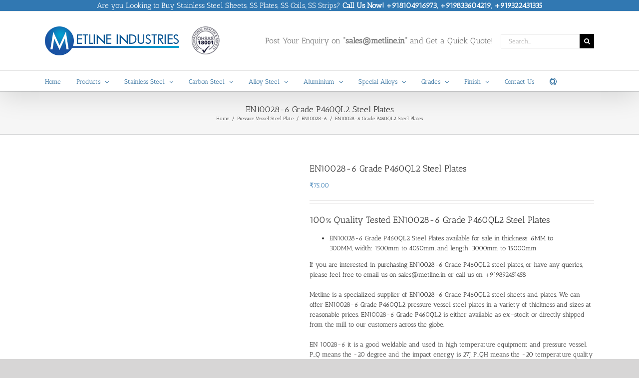

--- FILE ---
content_type: text/html; charset=UTF-8
request_url: https://steelplates.in/suppliers/pressure-vessel-steel-plate/en10028-6/en10028-6-grade-p460ql2-steel-plates/
body_size: 51697
content:
<!DOCTYPE html><html class="avada-html-layout-wide avada-html-header-position-top" dir="ltr" lang="en-US" prefix="og: https://ogp.me/ns#" prefix="og: http://ogp.me/ns# fb: http://ogp.me/ns/fb#"><head><meta http-equiv="X-UA-Compatible" content="IE=edge" /><meta http-equiv="Content-Type" content="text/html; charset=utf-8"/><meta name="viewport" content="width=device-width, initial-scale=1" /><title>Buy EN10028-6 Grade P460QL2 Steel Sheet/Plate Suppliers.</title><style>img:is([sizes="auto" i], [sizes^="auto," i]) { contain-intrinsic-size: 3000px 1500px }</style><meta name="description" content="EN 10028-6 Gr.P460QL2 Plate Manufacturers, Suppliers - EN10028-6 Grade P460QL2 Steel Plate for Pressure Vessels and Boilers in thk 6MM to 300MM. Low Price ." /><meta name="robots" content="max-image-preview:large" /><meta name="google-site-verification" content="VeAaDvOBAlvm5PGFg4UTwAGOHgUFgG4b65j4r6XiMus" /><meta name="keywords" content="en10028-6 grade p460ql2,en 10028-6 gr.p460ql2 sheet dealers,en 10028-6 gr.p460ql2 vessel steel plate,en 10028-6 gr.p460ql2 sheet manufacturers" /><link rel="canonical" href="https://steelplates.in/suppliers/pressure-vessel-steel-plate/en10028-6/en10028-6-grade-p460ql2-steel-plates/" /><meta name="generator" content="All in One SEO (AIOSEO) 4.9.1" /><meta property="og:locale" content="en_US" /><meta property="og:site_name" content="Steel Plates Suppliers | Stainless Steel Sheets/Plates Suppliers, Manufacturers" /><meta property="og:type" content="article" /><meta property="og:title" content="Buy EN10028-6 Grade P460QL2 Steel Sheet/Plate Suppliers." /><meta property="og:description" content="EN 10028-6 Gr.P460QL2 Plate Manufacturers, Suppliers - EN10028-6 Grade P460QL2 Steel Plate for Pressure Vessels and Boilers in thk 6MM to 300MM. Low Price ." /><meta property="og:url" content="https://steelplates.in/suppliers/pressure-vessel-steel-plate/en10028-6/en10028-6-grade-p460ql2-steel-plates/" /><meta property="article:published_time" content="2019-01-11T10:15:03+00:00" /><meta property="article:modified_time" content="2024-03-10T08:41:04+00:00" /><meta name="twitter:card" content="summary" /><meta name="twitter:title" content="Buy EN10028-6 Grade P460QL2 Steel Sheet/Plate Suppliers." /><meta name="twitter:description" content="EN 10028-6 Gr.P460QL2 Plate Manufacturers, Suppliers - EN10028-6 Grade P460QL2 Steel Plate for Pressure Vessels and Boilers in thk 6MM to 300MM. Low Price ." /> <script type="application/ld+json" class="aioseo-schema">{"@context":"https:\/\/schema.org","@graph":[{"@type":"BreadcrumbList","@id":"https:\/\/steelplates.in\/suppliers\/pressure-vessel-steel-plate\/en10028-6\/en10028-6-grade-p460ql2-steel-plates\/#breadcrumblist","itemListElement":[{"@type":"ListItem","@id":"https:\/\/steelplates.in#listItem","position":1,"name":"Home","item":"https:\/\/steelplates.in","nextItem":{"@type":"ListItem","@id":"https:\/\/steelplates.in\/product-category\/pressure-vessel-steel-plate\/#listItem","name":"Pressure Vessel Steel Plate"}},{"@type":"ListItem","@id":"https:\/\/steelplates.in\/product-category\/pressure-vessel-steel-plate\/#listItem","position":2,"name":"Pressure Vessel Steel Plate","item":"https:\/\/steelplates.in\/product-category\/pressure-vessel-steel-plate\/","nextItem":{"@type":"ListItem","@id":"https:\/\/steelplates.in\/product-category\/pressure-vessel-steel-plate\/en10028-6\/#listItem","name":"EN10028-6"},"previousItem":{"@type":"ListItem","@id":"https:\/\/steelplates.in#listItem","name":"Home"}},{"@type":"ListItem","@id":"https:\/\/steelplates.in\/product-category\/pressure-vessel-steel-plate\/en10028-6\/#listItem","position":3,"name":"EN10028-6","item":"https:\/\/steelplates.in\/product-category\/pressure-vessel-steel-plate\/en10028-6\/","nextItem":{"@type":"ListItem","@id":"https:\/\/steelplates.in\/suppliers\/pressure-vessel-steel-plate\/en10028-6\/en10028-6-grade-p460ql2-steel-plates\/#listItem","name":"EN10028-6 Grade P460QL2 Steel Plates"},"previousItem":{"@type":"ListItem","@id":"https:\/\/steelplates.in\/product-category\/pressure-vessel-steel-plate\/#listItem","name":"Pressure Vessel Steel Plate"}},{"@type":"ListItem","@id":"https:\/\/steelplates.in\/suppliers\/pressure-vessel-steel-plate\/en10028-6\/en10028-6-grade-p460ql2-steel-plates\/#listItem","position":4,"name":"EN10028-6 Grade P460QL2 Steel Plates","previousItem":{"@type":"ListItem","@id":"https:\/\/steelplates.in\/product-category\/pressure-vessel-steel-plate\/en10028-6\/#listItem","name":"EN10028-6"}}]},{"@type":"ItemPage","@id":"https:\/\/steelplates.in\/suppliers\/pressure-vessel-steel-plate\/en10028-6\/en10028-6-grade-p460ql2-steel-plates\/#itempage","url":"https:\/\/steelplates.in\/suppliers\/pressure-vessel-steel-plate\/en10028-6\/en10028-6-grade-p460ql2-steel-plates\/","name":"Buy EN10028-6 Grade P460QL2 Steel Sheet\/Plate Suppliers.","description":"EN 10028-6 Gr.P460QL2 Plate Manufacturers, Suppliers - EN10028-6 Grade P460QL2 Steel Plate for Pressure Vessels and Boilers in thk 6MM to 300MM. Low Price .","inLanguage":"en-US","isPartOf":{"@id":"https:\/\/steelplates.in\/#website"},"breadcrumb":{"@id":"https:\/\/steelplates.in\/suppliers\/pressure-vessel-steel-plate\/en10028-6\/en10028-6-grade-p460ql2-steel-plates\/#breadcrumblist"},"image":{"@type":"ImageObject","url":"https:\/\/steelplates.in\/wp-content\/uploads\/EN-10028-6-P460Q-QH-QL1-QL2-Steel-Plates-Manufacturers.jpg","@id":"https:\/\/steelplates.in\/suppliers\/pressure-vessel-steel-plate\/en10028-6\/en10028-6-grade-p460ql2-steel-plates\/#mainImage","width":500,"height":500,"caption":"EN 10028-6 P460Q, QH, QL1, QL2 Steel Plates Manufacturers"},"primaryImageOfPage":{"@id":"https:\/\/steelplates.in\/suppliers\/pressure-vessel-steel-plate\/en10028-6\/en10028-6-grade-p460ql2-steel-plates\/#mainImage"},"datePublished":"2019-01-11T10:15:03+00:00","dateModified":"2024-03-10T08:41:04+00:00"},{"@type":"Organization","@id":"https:\/\/steelplates.in\/#organization","name":"Steel Plates Suppliers","description":"Stainless Steel Sheets\/Plates Suppliers, Manufacturers","url":"https:\/\/steelplates.in\/"},{"@type":"WebSite","@id":"https:\/\/steelplates.in\/#website","url":"https:\/\/steelplates.in\/","name":"Steel Plates Suppliers","description":"Stainless Steel Sheets\/Plates Suppliers, Manufacturers","inLanguage":"en-US","publisher":{"@id":"https:\/\/steelplates.in\/#organization"}}]}</script>  <script src="[data-uri]" defer></script> <link rel='dns-prefetch' href='//stats.wp.com' /><link rel="alternate" type="application/rss+xml" title="Steel Plates Suppliers &raquo; Feed" href="https://steelplates.in/feed/" /><link rel="alternate" type="application/rss+xml" title="Steel Plates Suppliers &raquo; Comments Feed" href="https://steelplates.in/comments/feed/" /><link rel="alternate" type="application/rss+xml" title="Steel Plates Suppliers &raquo; EN10028-6 Grade P460QL2 Steel Plates Comments Feed" href="https://steelplates.in/suppliers/pressure-vessel-steel-plate/en10028-6/en10028-6-grade-p460ql2-steel-plates/feed/" /><link data-optimized="2" rel="stylesheet" href="https://steelplates.in/wp-content/litespeed/css/43da815258e9e20a356099b19e2fcc4f.css?ver=e9f86" /><style id='jetpack-sharing-buttons-style-inline-css' type='text/css'>.jetpack-sharing-buttons__services-list{display:flex;flex-direction:row;flex-wrap:wrap;gap:0;list-style-type:none;margin:5px;padding:0}.jetpack-sharing-buttons__services-list.has-small-icon-size{font-size:12px}.jetpack-sharing-buttons__services-list.has-normal-icon-size{font-size:16px}.jetpack-sharing-buttons__services-list.has-large-icon-size{font-size:24px}.jetpack-sharing-buttons__services-list.has-huge-icon-size{font-size:36px}@media print{.jetpack-sharing-buttons__services-list{display:none!important}}.editor-styles-wrapper .wp-block-jetpack-sharing-buttons{gap:0;padding-inline-start:0}ul.jetpack-sharing-buttons__services-list.has-background{padding:1.25em 2.375em}</style><style id='woocommerce-inline-inline-css' type='text/css'>.woocommerce form .form-row .required { visibility: visible; }</style><style id='ywctm-frontend-inline-css' type='text/css'>form.cart button.single_add_to_cart_button, .ppc-button-wrapper, .wc-ppcp-paylater-msg__container, form.cart .quantity, .widget.woocommerce.widget_shopping_cart{display: none !important}</style> <script type="text/javascript" src="https://steelplates.in/wp-includes/js/jquery/jquery.min.js" id="jquery-core-js"></script> <script type="text/javascript" id="wc-single-product-js-extra" src="[data-uri]" defer></script> <script type="text/javascript" id="woocommerce-js-extra" src="[data-uri]" defer></script> <script type="text/javascript" src="https://stats.wp.com/s-202548.js" id="woocommerce-analytics-js" defer="defer" data-wp-strategy="defer"></script> <link rel="https://api.w.org/" href="https://steelplates.in/wp-json/" /><link rel="alternate" title="JSON" type="application/json" href="https://steelplates.in/wp-json/wp/v2/product/16035" /><link rel="EditURI" type="application/rsd+xml" title="RSD" href="https://steelplates.in/xmlrpc.php?rsd" /><meta name="generator" content="WordPress 6.8.3" /><meta name="generator" content="WooCommerce 10.3.5" /><link rel='shortlink' href='https://steelplates.in/?p=16035' /><link rel="alternate" title="oEmbed (JSON)" type="application/json+oembed" href="https://steelplates.in/wp-json/oembed/1.0/embed?url=https%3A%2F%2Fsteelplates.in%2Fsuppliers%2Fpressure-vessel-steel-plate%2Fen10028-6%2Fen10028-6-grade-p460ql2-steel-plates%2F" /><link rel="alternate" title="oEmbed (XML)" type="text/xml+oembed" href="https://steelplates.in/wp-json/oembed/1.0/embed?url=https%3A%2F%2Fsteelplates.in%2Fsuppliers%2Fpressure-vessel-steel-plate%2Fen10028-6%2Fen10028-6-grade-p460ql2-steel-plates%2F&#038;format=xml" />
 <script type="application/ld+json">{
    "@context": "https://schema.org",
    "@type": "Organization",
    "name": "Metline Industries (Steel Plates Division)",
    "url": "http://steelplates.in/",
    "logo": "http://steelplates.in/wp-content/uploads/Metline-Industries-Logo.png",
    "contactPoint": [
        {
            "@type": "ContactPoint",
            "telephone": "+919833604219",
            "contactType": "customer service",
            "email": "sales@metline.in",
            "areaServed": [
                "AF",
                " AL",
                " DZ",
                " AS",
                " AD",
                " AO",
                " AI",
                " AQ",
                " AG",
                " AR",
                " AM",
                " AW",
                " AU",
                " AT",
                " AZ",
                " BS",
                " BH",
                " BD",
                " BB",
                " BY",
                " BE",
                " BZ",
                " BJ",
                " BM",
                " BT",
                " BO",
                " BA",
                " BW",
                " BV",
                " BR",
                " IO",
                " BN",
                " BG",
                " BF",
                " BI",
                " KH",
                " CM",
                " CA",
                " CV",
                " KY",
                " CF",
                " TD",
                " CL",
                " CN",
                " CX",
                " CC",
                " CO",
                " KM",
                " CD",
                " CG",
                " CK",
                " CR",
                " CI",
                " HR",
                " CU",
                " CY",
                " CZ",
                " CS",
                " DK",
                " DJ",
                " DM",
                " DO",
                " TP",
                " EC",
                " EG",
                " SV",
                " GQ",
                " ER",
                " EE",
                " ET",
                " FK",
                " FO",
                " FJ",
                " FI",
                " FR",
                " GF",
                " PF",
                " TF",
                " GA",
                " GM",
                " GE",
                " DE",
                " GH",
                " GI",
                " GB",
                " GR",
                " GL",
                " GD",
                " GP",
                " GU",
                " GT",
                " GN",
                " GW",
                " GY",
                " HT",
                " HM",
                " VA",
                " HN",
                " HK",
                " HU",
                " IS",
                " IN",
                " ID",
                " IR",
                " IQ",
                " IE",
                " IL",
                " IT",
                " JM",
                " JP",
                " JO",
                " KZ",
                " KE",
                " KI",
                " KP",
                " KR",
                " KW",
                " KG",
                " LA",
                " LV",
                " LB",
                " LS",
                " LR",
                " LY",
                " LI",
                " LT",
                " LU",
                " MO",
                " MK",
                " MG",
                " MW",
                " MY",
                " MV",
                " ML",
                " MT",
                " MH",
                " MQ",
                " MR",
                " MU",
                " YT",
                " MX",
                " FM",
                " MD",
                " MC",
                " MN",
                " MS",
                " MA",
                " MZ",
                " MM",
                " NA",
                " NR",
                " NP",
                " NL",
                " AN",
                " NC",
                " NZ",
                " NI",
                " NE",
                " NG",
                " NU",
                " NF",
                " MP",
                " NO",
                " OM",
                " PK",
                " PW",
                " PS",
                " PA",
                " PG",
                " PY",
                " PE",
                " PH",
                " PN",
                " PL",
                " PT",
                " PR",
                " QA",
                " RE",
                " RO",
                " SU",
                " RU",
                " RW",
                " SH",
                " KN",
                " LC",
                " PM",
                " VC",
                " WS",
                " SM",
                " ST",
                " SA",
                " RS",
                " SN",
                " SC",
                " SL",
                " SG",
                " SK",
                " SI",
                " SB",
                " SO",
                " ZA",
                " GS",
                " ES",
                " LK",
                " SD",
                " SR",
                " SJ",
                " SZ",
                " SE",
                " CH",
                " SY",
                " TW",
                " TJ",
                " TZ",
                " TH",
                " TG",
                " TK",
                " TO",
                " TT",
                " TE",
                " TN",
                " TR",
                " TM",
                " TC",
                " TV",
                " UG",
                " UA",
                " AE",
                " GB",
                " US",
                " UM",
                " UY",
                " UZ",
                " VU",
                " VA",
                " VE",
                " VN",
                " VI",
                " VQ",
                " WF",
                " EH",
                " YE",
                " YU",
                " ZR",
                " ZM",
                " ZW"
            ],
            "availableLanguage": [
                "English",
                "Hindi",
                "Arabic"
            ]
        }
    ],
    "sameAs": [
        "https://www.facebook.com/MetlineIndustries/",
        "https://plus.google.com/+MetlineIndustries",
        "https://www.linkedin.com/company/metline",
        "https://www.pinterest.com/emetline/"
    ]
}</script> <script type="application/ld+json">{
    "@context": "https://schema.org",
    "@type": "WebSite",
    "name": "Metline Industries (Steel Plates Division)",
    "alternateName": "Steel Plates Factory",
    "url": "http://steelplates.in/"
}</script> <script type="application/ld+json">{
    "@context": "https://schema.org",
    "@type": "Organization",
    "name": "Metline Industries (Steel Plates Division)",
    "url": "http://steelplates.in/",
    "logo": "http://steelplates.in/wp-content/uploads/Metline-Industries-Logo.png",
    "contactPoint": [
        {
            "@type": "ContactPoint",
            "telephone": "+919833604219",
            "contactType": "customer service",
            "email": "sales@metline.in",
            "areaServed": [
                "AF",
                " AL",
                " DZ",
                " AS",
                " AD",
                " AO",
                " AI",
                " AQ",
                " AG",
                " AR",
                " AM",
                " AW",
                " AU",
                " AT",
                " AZ",
                " BS",
                " BH",
                " BD",
                " BB",
                " BY",
                " BE",
                " BZ",
                " BJ",
                " BM",
                " BT",
                " BO",
                " BA",
                " BW",
                " BV",
                " BR",
                " IO",
                " BN",
                " BG",
                " BF",
                " BI",
                " KH",
                " CM",
                " CA",
                " CV",
                " KY",
                " CF",
                " TD",
                " CL",
                " CN",
                " CX",
                " CC",
                " CO",
                " KM",
                " CD",
                " CG",
                " CK",
                " CR",
                " CI",
                " HR",
                " CU",
                " CY",
                " CZ",
                " CS",
                " DK",
                " DJ",
                " DM",
                " DO",
                " TP",
                " EC",
                " EG",
                " SV",
                " GQ",
                " ER",
                " EE",
                " ET",
                " FK",
                " FO",
                " FJ",
                " FI",
                " FR",
                " GF",
                " PF",
                " TF",
                " GA",
                " GM",
                " GE",
                " DE",
                " GH",
                " GI",
                " GB",
                " GR",
                " GL",
                " GD",
                " GP",
                " GU",
                " GT",
                " GN",
                " GW",
                " GY",
                " HT",
                " HM",
                " VA",
                " HN",
                " HK",
                " HU",
                " IS",
                " IN",
                " ID",
                " IR",
                " IQ",
                " IE",
                " IL",
                " IT",
                " JM",
                " JP",
                " JO",
                " KZ",
                " KE",
                " KI",
                " KP",
                " KR",
                " KW",
                " KG",
                " LA",
                " LV",
                " LB",
                " LS",
                " LR",
                " LY",
                " LI",
                " LT",
                " LU",
                " MO",
                " MK",
                " MG",
                " MW",
                " MY",
                " MV",
                " ML",
                " MT",
                " MH",
                " MQ",
                " MR",
                " MU",
                " YT",
                " MX",
                " FM",
                " MD",
                " MC",
                " MN",
                " MS",
                " MA",
                " MZ",
                " MM",
                " NA",
                " NR",
                " NP",
                " NL",
                " AN",
                " NC",
                " NZ",
                " NI",
                " NE",
                " NG",
                " NU",
                " NF",
                " MP",
                " NO",
                " OM",
                " PK",
                " PW",
                " PS",
                " PA",
                " PG",
                " PY",
                " PE",
                " PH",
                " PN",
                " PL",
                " PT",
                " PR",
                " QA",
                " RE",
                " RO",
                " SU",
                " RU",
                " RW",
                " SH",
                " KN",
                " LC",
                " PM",
                " VC",
                " WS",
                " SM",
                " ST",
                " SA",
                " RS",
                " SN",
                " SC",
                " SL",
                " SG",
                " SK",
                " SI",
                " SB",
                " SO",
                " ZA",
                " GS",
                " ES",
                " LK",
                " SD",
                " SR",
                " SJ",
                " SZ",
                " SE",
                " CH",
                " SY",
                " TW",
                " TJ",
                " TZ",
                " TH",
                " TG",
                " TK",
                " TO",
                " TT",
                " TE",
                " TN",
                " TR",
                " TM",
                " TC",
                " TV",
                " UG",
                " UA",
                " AE",
                " GB",
                " US",
                " UM",
                " UY",
                " UZ",
                " VU",
                " VA",
                " VE",
                " VN",
                " VI",
                " VQ",
                " WF",
                " EH",
                " YE",
                " YU",
                " ZR",
                " ZM",
                " ZW"
            ],
            "availableLanguage": [
                "English",
                "Hindi",
                "Arabic"
            ]
        }
    ],
    "sameAs": [
        "https://www.facebook.com/MetlineIndustries/",
        "https://plus.google.com/+MetlineIndustries",
        "https://www.linkedin.com/company/metline",
        "https://www.pinterest.com/emetline/"
    ]
}</script> <style>img#wpstats{display:none}</style><style type="text/css" id="css-fb-visibility">@media screen and (max-width: 640px){.fusion-no-small-visibility{display:none !important;}body .sm-text-align-center{text-align:center !important;}body .sm-text-align-left{text-align:left !important;}body .sm-text-align-right{text-align:right !important;}body .sm-flex-align-center{justify-content:center !important;}body .sm-flex-align-flex-start{justify-content:flex-start !important;}body .sm-flex-align-flex-end{justify-content:flex-end !important;}body .sm-mx-auto{margin-left:auto !important;margin-right:auto !important;}body .sm-ml-auto{margin-left:auto !important;}body .sm-mr-auto{margin-right:auto !important;}body .fusion-absolute-position-small{position:absolute;top:auto;width:100%;}.awb-sticky.awb-sticky-small{ position: sticky; top: var(--awb-sticky-offset,0); }}@media screen and (min-width: 641px) and (max-width: 1024px){.fusion-no-medium-visibility{display:none !important;}body .md-text-align-center{text-align:center !important;}body .md-text-align-left{text-align:left !important;}body .md-text-align-right{text-align:right !important;}body .md-flex-align-center{justify-content:center !important;}body .md-flex-align-flex-start{justify-content:flex-start !important;}body .md-flex-align-flex-end{justify-content:flex-end !important;}body .md-mx-auto{margin-left:auto !important;margin-right:auto !important;}body .md-ml-auto{margin-left:auto !important;}body .md-mr-auto{margin-right:auto !important;}body .fusion-absolute-position-medium{position:absolute;top:auto;width:100%;}.awb-sticky.awb-sticky-medium{ position: sticky; top: var(--awb-sticky-offset,0); }}@media screen and (min-width: 1025px){.fusion-no-large-visibility{display:none !important;}body .lg-text-align-center{text-align:center !important;}body .lg-text-align-left{text-align:left !important;}body .lg-text-align-right{text-align:right !important;}body .lg-flex-align-center{justify-content:center !important;}body .lg-flex-align-flex-start{justify-content:flex-start !important;}body .lg-flex-align-flex-end{justify-content:flex-end !important;}body .lg-mx-auto{margin-left:auto !important;margin-right:auto !important;}body .lg-ml-auto{margin-left:auto !important;}body .lg-mr-auto{margin-right:auto !important;}body .fusion-absolute-position-large{position:absolute;top:auto;width:100%;}.awb-sticky.awb-sticky-large{ position: sticky; top: var(--awb-sticky-offset,0); }}</style><noscript><style>.woocommerce-product-gallery{ opacity: 1 !important; }</style></noscript> <script type="text/javascript" src="[data-uri]" defer></script> <div align="center">
<noscript><div style="position:fixed; top:0px; left:0px; z-index:3000; height:100%; width:100%; background-color:#FFFFFF">
<br/><br/><div style="font-family: Tahoma; font-size: 14px; background-color:#FFFFCC; border: 1pt solid Black; padding: 10pt;">
Sorry, you have Javascript Disabled! To see this page as it is meant to appear, please enable your Javascript!</div></div>
</noscript></div></head><body class="wp-singular product-template-default single single-product postid-16035 wp-theme-Avada theme-Avada woocommerce woocommerce-page woocommerce-no-js fusion-image-hovers fusion-pagination-sizing fusion-button_type-flat fusion-button_span-no fusion-button_gradient-linear avada-image-rollover-circle-yes avada-image-rollover-yes avada-image-rollover-direction-left fusion-body ltr fusion-sticky-header no-tablet-sticky-header no-mobile-sticky-header no-mobile-slidingbar avada-has-rev-slider-styles fusion-disable-outline fusion-sub-menu-fade mobile-logo-pos-left layout-wide-mode avada-has-boxed-modal-shadow-none layout-scroll-offset-full avada-has-zero-margin-offset-top fusion-top-header menu-text-align-left fusion-woo-product-design-classic fusion-woo-shop-page-columns-4 fusion-woo-related-columns-4 fusion-woo-archive-page-columns-3 avada-has-woo-gallery-disabled woo-sale-badge-circle woo-outofstock-badge-top_bar mobile-menu-design-classic fusion-show-pagination-text fusion-header-layout-v4 avada-responsive avada-footer-fx-bg-parallax avada-menu-highlight-style-bar fusion-search-form-classic fusion-main-menu-search-dropdown fusion-avatar-square avada-sticky-shrinkage avada-dropdown-styles avada-blog-layout-large avada-blog-archive-layout-grid avada-header-shadow-yes avada-menu-icon-position-left avada-has-megamenu-shadow avada-has-mainmenu-dropdown-divider fusion-has-main-nav-icon-circle avada-has-mobile-menu-search avada-has-main-nav-search-icon avada-has-breadcrumb-mobile-hidden avada-has-titlebar-bar_and_content avada-has-pagination-padding avada-flyout-menu-direction-fade avada-ec-views-v1" data-awb-post-id="16035">
<a class="skip-link screen-reader-text" href="#content">Skip to content</a><div id="boxed-wrapper"><div id="wrapper" class="fusion-wrapper"><div id="home" style="position:relative;top:-1px;"></div><header class="fusion-header-wrapper fusion-header-shadow"><div class="fusion-header-v4 fusion-logo-alignment fusion-logo-left fusion-sticky-menu-1 fusion-sticky-logo- fusion-mobile-logo- fusion-sticky-menu-only fusion-header-menu-align-left fusion-mobile-menu-design-classic"><div class="fusion-secondary-header"><div class="fusion-row"><div class="fusion-alignleft"><div class="fusion-contact-info"><span class="fusion-contact-info-phone-number"><h2 style=" margin-bottom: 0;font-weight: normal;font-size: 15px;text-align: center;color:#FFFFFF;  font-family:'Antic Slab', Arial, Helvetica, sans-serif">Are you Looking to Buy Stainless Steel Sheets, SS Plates, SS Coils, SS Strips? <b>Call Us Now! +918104916973, +919833604219, +919322431335</b></h2></span></div></div></div></div><div class="fusion-header-sticky-height"></div><div class="fusion-sticky-header-wrapper"><div class="fusion-header"><div class="fusion-row"><div class="fusion-logo" data-margin-top="0px" data-margin-bottom="0px" data-margin-left="0px" data-margin-right="0px">
<a class="fusion-logo-link"  href="https://steelplates.in/" >
<img src="https://steelplates.in/wp-content/uploads/Metline-Steel-Plates-Manufacturers-Suppliers-Factory.gif" srcset="https://steelplates.in/wp-content/uploads/Metline-Steel-Plates-Manufacturers-Suppliers-Factory.gif 1x" width="364" height="58" alt="Steel Plates Suppliers Logo" data-retina_logo_url="" class="fusion-standard-logo" />
</a><div class="fusion-header-content-3-wrapper"><h3 class="fusion-header-tagline">
Post Your Enquiry on <b>“sales@metline.in”</b> and Get a Quick Quote!</h3><div class="fusion-secondary-menu-search"><form role="search" class="searchform fusion-search-form  fusion-search-form-classic" method="get" action="https://steelplates.in/"><div class="fusion-search-form-content"><div class="fusion-search-field search-field">
<label><span class="screen-reader-text">Search for:</span>
<input type="search" value="" name="s" class="s" placeholder="Search..." required aria-required="true" aria-label="Search..."/>
</label></div><div class="fusion-search-button search-button">
<input type="submit" class="fusion-search-submit searchsubmit" aria-label="Search" value="&#xf002;" /></div></div></form></div></div></div></div></div><div class="fusion-secondary-main-menu"><div class="fusion-row"><nav class="fusion-main-menu" aria-label="Main Menu"><ul id="menu-main-navigation-1" class="fusion-menu"><li  id="menu-item-12043"  class="menu-item menu-item-type-post_type menu-item-object-page menu-item-home menu-item-12043"  data-item-id="12043"><a  title="Steel Plates Suppliers, Manufacturers, Exporters" href="https://steelplates.in/" class="fusion-bar-highlight"><span class="menu-text">Home</span></a></li><li  id="menu-item-11630"  class="menu-item menu-item-type-custom menu-item-object-custom menu-item-has-children menu-item-11630 fusion-dropdown-menu"  data-item-id="11630"><a  title="Steel Plates Suppliers, Manufacturers, Exporters" href="#" class="fusion-bar-highlight"><span class="menu-text">Products</span> <span class="fusion-caret"><i class="fusion-dropdown-indicator" aria-hidden="true"></i></span></a><ul class="sub-menu"><li  id="menu-item-18007"  class="menu-item menu-item-type-post_type menu-item-object-page menu-item-has-children menu-item-18007 fusion-dropdown-submenu" ><a  title="SS Coil Manufacturers, Jindal Dealers of SS Coils" href="https://steelplates.in/stainless-steel-coil-manufacturers/" class="fusion-bar-highlight"><span>Stainless Steel Coils</span> <span class="fusion-caret"><i class="fusion-dropdown-indicator" aria-hidden="true"></i></span></a><ul class="sub-menu"><li  id="menu-item-17986"  class="menu-item menu-item-type-post_type menu-item-object-page menu-item-17986" ><a  title="304 Stainless Steel Coils" href="https://steelplates.in/stainless-steel-coil-manufacturers/304-stainless-steel-coils/" class="fusion-bar-highlight"><span>304 Stainless Steel Coils</span></a></li><li  id="menu-item-17987"  class="menu-item menu-item-type-post_type menu-item-object-page menu-item-17987" ><a  title="304L Stainless Steel Coils" href="https://steelplates.in/stainless-steel-coil-manufacturers/304l-stainless-steel-coils/" class="fusion-bar-highlight"><span>304L Stainless Steel Coils</span></a></li><li  id="menu-item-17992"  class="menu-item menu-item-type-post_type menu-item-object-page menu-item-17992" ><a  title="316 Stainless Steel Coils" href="https://steelplates.in/stainless-steel-coil-manufacturers/316-stainless-steel-coils/" class="fusion-bar-highlight"><span>316 Stainless Steel Coils</span></a></li><li  id="menu-item-17993"  class="menu-item menu-item-type-post_type menu-item-object-page menu-item-17993" ><a  title="316L Stainless Steel Coils" href="https://steelplates.in/stainless-steel-coil-manufacturers/316l-stainless-steel-coils/" class="fusion-bar-highlight"><span>316L Stainless Steel Coils</span></a></li><li  id="menu-item-17991"  class="menu-item menu-item-type-post_type menu-item-object-page menu-item-17991" ><a  title="310S Stainless Steel Coils" href="https://steelplates.in/stainless-steel-coil-manufacturers/310s-stainless-steel-coils/" class="fusion-bar-highlight"><span>310S Stainless Steel Coils</span></a></li><li  id="menu-item-17990"  class="menu-item menu-item-type-post_type menu-item-object-page menu-item-17990" ><a  title="310 Stainless Steel Coils" href="https://steelplates.in/stainless-steel-coil-manufacturers/310-stainless-steel-coils/" class="fusion-bar-highlight"><span>310 Stainless Steel Coils</span></a></li><li  id="menu-item-17989"  class="menu-item menu-item-type-post_type menu-item-object-page menu-item-17989" ><a  title="309S Stainless Steel Coils" href="https://steelplates.in/stainless-steel-coil-manufacturers/309s-stainless-steel-coils/" class="fusion-bar-highlight"><span>309S Stainless Steel Coils</span></a></li><li  id="menu-item-18000"  class="menu-item menu-item-type-post_type menu-item-object-page menu-item-18000" ><a  title="409 Stainless Steel Coil" href="https://steelplates.in/stainless-steel-coil-manufacturers/409-stainless-steel-coil/" class="fusion-bar-highlight"><span>409 Stainless Steel Coil</span></a></li><li  id="menu-item-18001"  class="menu-item menu-item-type-post_type menu-item-object-page menu-item-18001" ><a  title="409L Stainless Steel Coils" href="https://steelplates.in/stainless-steel-coil-manufacturers/409l-stainless-steel-coils/" class="fusion-bar-highlight"><span>409L Stainless Steel Coils</span></a></li><li  id="menu-item-18002"  class="menu-item menu-item-type-post_type menu-item-object-page menu-item-18002" ><a  title="409M Stainless Steel Coils" href="https://steelplates.in/stainless-steel-coil-manufacturers/409m-stainless-steel-coils/" class="fusion-bar-highlight"><span>409M Stainless Steel Coils</span></a></li><li  id="menu-item-18004"  class="menu-item menu-item-type-post_type menu-item-object-page menu-item-18004" ><a  title="410S Stainless Steel Coils" href="https://steelplates.in/stainless-steel-coil-manufacturers/410s-stainless-steel-coils/" class="fusion-bar-highlight"><span>410S Stainless Steel Coils</span></a></li><li  id="menu-item-18003"  class="menu-item menu-item-type-post_type menu-item-object-page menu-item-18003" ><a  title="410 Stainless Steel Coils" href="https://steelplates.in/stainless-steel-coil-manufacturers/410-stainless-steel-coils/" class="fusion-bar-highlight"><span>410 Stainless Steel Coils</span></a></li><li  id="menu-item-18005"  class="menu-item menu-item-type-post_type menu-item-object-page menu-item-18005" ><a  title="430 Stainless Steel Coils" href="https://steelplates.in/stainless-steel-coil-manufacturers/430-stainless-steel-coils/" class="fusion-bar-highlight"><span>430 Stainless Steel Coils</span></a></li><li  id="menu-item-17984"  class="menu-item menu-item-type-post_type menu-item-object-page menu-item-17984" ><a  title="2205 Duplex SS Coils" href="https://steelplates.in/stainless-steel-coil-manufacturers/2205-duplex-stainless-steel-coils/" class="fusion-bar-highlight"><span>2205 Duplex SS Coils</span></a></li><li  id="menu-item-17985"  class="menu-item menu-item-type-post_type menu-item-object-page menu-item-17985" ><a  title="2507 Super Duplex SS Coils" href="https://steelplates.in/stainless-steel-coil-manufacturers/2507-super-duplex-stainless-steel-coils/" class="fusion-bar-highlight"><span>2507 Super Duplex SS Coils</span></a></li><li  id="menu-item-17988"  class="menu-item menu-item-type-post_type menu-item-object-page menu-item-17988" ><a  title="309 Stainless Steel Coils" href="https://steelplates.in/stainless-steel-coil-manufacturers/309-stainless-steel-coils/" class="fusion-bar-highlight"><span>309 Stainless Steel Coils</span></a></li><li  id="menu-item-17996"  class="menu-item menu-item-type-post_type menu-item-object-page menu-item-17996" ><a  title="321 Stainless Steel Coils" href="https://steelplates.in/stainless-steel-coil-manufacturers/321-stainless-steel-coils/" class="fusion-bar-highlight"><span>321 Stainless Steel Coils</span></a></li><li  id="menu-item-17997"  class="menu-item menu-item-type-post_type menu-item-object-page menu-item-17997" ><a  title="321H Stainless Steel Coils" href="https://steelplates.in/stainless-steel-coil-manufacturers/321h-stainless-steel-coils/" class="fusion-bar-highlight"><span>321H Stainless Steel Coils</span></a></li><li  id="menu-item-17998"  class="menu-item menu-item-type-post_type menu-item-object-page menu-item-17998" ><a  title="347 Stainless Steel Coils" href="https://steelplates.in/stainless-steel-coil-manufacturers/347-stainless-steel-coils/" class="fusion-bar-highlight"><span>347 Stainless Steel Coils</span></a></li><li  id="menu-item-17999"  class="menu-item menu-item-type-post_type menu-item-object-page menu-item-17999" ><a  title="347H Stainless Steel Coils" href="https://steelplates.in/stainless-steel-coil-manufacturers/347h-stainless-steel-coils/" class="fusion-bar-highlight"><span>347H Stainless Steel Coils</span></a></li><li  id="menu-item-17994"  class="menu-item menu-item-type-post_type menu-item-object-page menu-item-17994" ><a  title="317 Stainless Steel Coils" href="https://steelplates.in/stainless-steel-coil-manufacturers/317-stainless-steel-coils/" class="fusion-bar-highlight"><span>317 Stainless Steel Coils</span></a></li><li  id="menu-item-17995"  class="menu-item menu-item-type-post_type menu-item-object-page menu-item-17995" ><a  title="317L Stainless Steel Coils" href="https://steelplates.in/stainless-steel-coil-manufacturers/317l-stainless-steel-coils/" class="fusion-bar-highlight"><span>317L Stainless Steel Coils</span></a></li><li  id="menu-item-18006"  class="menu-item menu-item-type-post_type menu-item-object-page menu-item-18006" ><a  title="904L Stainless Steel Coils" href="https://steelplates.in/stainless-steel-coil-manufacturers/904l-stainless-steel-coils/" class="fusion-bar-highlight"><span>904L Stainless Steel Coils</span></a></li></ul></li><li  id="menu-item-17627"  class="menu-item menu-item-type-post_type menu-item-object-page menu-item-has-children menu-item-17627 fusion-dropdown-submenu" ><a  href="https://steelplates.in/stainless-steel-sheet-manufacturers/" class="fusion-bar-highlight"><span>Stainless Steel Sheets</span> <span class="fusion-caret"><i class="fusion-dropdown-indicator" aria-hidden="true"></i></span></a><ul class="sub-menu"><li  id="menu-item-17636"  class="menu-item menu-item-type-post_type menu-item-object-page menu-item-17636" ><a  href="https://steelplates.in/stainless-steel-sheet-manufacturers/stainless-steel-304-sheets/" class="fusion-bar-highlight"><span>Stainless Steel 304 Sheets</span></a></li><li  id="menu-item-17637"  class="menu-item menu-item-type-post_type menu-item-object-page menu-item-17637" ><a  href="https://steelplates.in/stainless-steel-sheet-manufacturers/stainless-steel-304l-sheets-manufacturers-dealers-suppliers/" class="fusion-bar-highlight"><span>Stainless Steel 304L Sheets</span></a></li><li  id="menu-item-17642"  class="menu-item menu-item-type-post_type menu-item-object-page menu-item-17642" ><a  href="https://steelplates.in/stainless-steel-sheet-manufacturers/stainless-steel-316-sheets-manufacturers-dealers-suppliers/" class="fusion-bar-highlight"><span>Stainless Steel 316 Sheets</span></a></li><li  id="menu-item-17643"  class="menu-item menu-item-type-post_type menu-item-object-page menu-item-17643" ><a  href="https://steelplates.in/stainless-steel-sheet-manufacturers/stainless-steel-316l-sheets-manufacturers-dealers-suppliers/" class="fusion-bar-highlight"><span>Stainless Steel 316L Sheets</span></a></li><li  id="menu-item-17638"  class="menu-item menu-item-type-post_type menu-item-object-page menu-item-17638" ><a  href="https://steelplates.in/stainless-steel-sheet-manufacturers/stainless-steel-309-sheets-manufacturers-dealers-suppliers/" class="fusion-bar-highlight"><span>Stainless Steel 309 Sheets</span></a></li><li  id="menu-item-17639"  class="menu-item menu-item-type-post_type menu-item-object-page menu-item-17639" ><a  href="https://steelplates.in/stainless-steel-sheet-manufacturers/stainless-steel-309s-sheets-manufacturers-dealers-suppliers/" class="fusion-bar-highlight"><span>Stainless Steel 309S Sheets</span></a></li><li  id="menu-item-17640"  class="menu-item menu-item-type-post_type menu-item-object-page menu-item-17640" ><a  href="https://steelplates.in/stainless-steel-sheet-manufacturers/stainless-steel-310-sheets-manufacturers-dealers-suppliers/" class="fusion-bar-highlight"><span>Stainless Steel 310 Sheets</span></a></li><li  id="menu-item-17641"  class="menu-item menu-item-type-post_type menu-item-object-page menu-item-17641" ><a  href="https://steelplates.in/stainless-steel-sheet-manufacturers/stainless-steel-310s-sheets-manufacturers-dealers-suppliers/" class="fusion-bar-highlight"><span>Stainless Steel 310S Sheets</span></a></li><li  id="menu-item-17635"  class="menu-item menu-item-type-post_type menu-item-object-page menu-item-17635" ><a  href="https://steelplates.in/stainless-steel-sheet-manufacturers/stainless-steel-2507-super-duplex-sheets-manufacturers-dealers-suppliers/" class="fusion-bar-highlight"><span>Stainless Steel 2507 Super Duplex Sheets</span></a></li><li  id="menu-item-17644"  class="menu-item menu-item-type-post_type menu-item-object-page menu-item-17644" ><a  href="https://steelplates.in/stainless-steel-sheet-manufacturers/stainless-steel-317-sheets-manufacturers-dealers-suppliers/" class="fusion-bar-highlight"><span>Stainless Steel 317 Sheets</span></a></li><li  id="menu-item-17645"  class="menu-item menu-item-type-post_type menu-item-object-page menu-item-17645" ><a  href="https://steelplates.in/stainless-steel-sheet-manufacturers/stainless-steel-317l-sheets-manufacturers-dealers-suppliers/" class="fusion-bar-highlight"><span>Stainless Steel 317L Sheets</span></a></li><li  id="menu-item-17646"  class="menu-item menu-item-type-post_type menu-item-object-page menu-item-17646" ><a  href="https://steelplates.in/stainless-steel-sheet-manufacturers/stainless-steel-321-sheets-manufacturers-dealers-suppliers/" class="fusion-bar-highlight"><span>Stainless Steel 321 Sheets</span></a></li><li  id="menu-item-17647"  class="menu-item menu-item-type-post_type menu-item-object-page menu-item-17647" ><a  href="https://steelplates.in/stainless-steel-sheet-manufacturers/stainless-steel-321h-sheets-manufacturers-dealers-suppliers/" class="fusion-bar-highlight"><span>Stainless Steel 321H Sheets</span></a></li><li  id="menu-item-17648"  class="menu-item menu-item-type-post_type menu-item-object-page menu-item-17648" ><a  href="https://steelplates.in/stainless-steel-sheet-manufacturers/stainless-steel-347-sheets-manufacturers-dealers-suppliers/" class="fusion-bar-highlight"><span>Stainless Steel 347 Sheets</span></a></li><li  id="menu-item-17649"  class="menu-item menu-item-type-post_type menu-item-object-page menu-item-17649" ><a  href="https://steelplates.in/stainless-steel-sheet-manufacturers/stainless-steel-347h-sheets-manufacturers-dealers-suppliers/" class="fusion-bar-highlight"><span>Stainless Steel 347H Sheets</span></a></li><li  id="menu-item-17634"  class="menu-item menu-item-type-post_type menu-item-object-page menu-item-17634" ><a  href="https://steelplates.in/stainless-steel-sheet-manufacturers/stainless-steel-2205-duplex-sheets-manufacturers-dealers-suppliers/" class="fusion-bar-highlight"><span>Stainless Steel 2205 Duplex Sheets</span></a></li><li  id="menu-item-17650"  class="menu-item menu-item-type-post_type menu-item-object-page menu-item-17650" ><a  href="https://steelplates.in/stainless-steel-sheet-manufacturers/stainless-steel-409-sheets-manufacturers-dealers-suppliers/" class="fusion-bar-highlight"><span>Stainless Steel 409 Sheets</span></a></li><li  id="menu-item-17651"  class="menu-item menu-item-type-post_type menu-item-object-page menu-item-17651" ><a  href="https://steelplates.in/stainless-steel-sheet-manufacturers/stainless-steel-409l-sheets-manufacturers-dealers-suppliers/" class="fusion-bar-highlight"><span>Stainless Steel 409L Sheets</span></a></li><li  id="menu-item-17652"  class="menu-item menu-item-type-post_type menu-item-object-page menu-item-17652" ><a  href="https://steelplates.in/stainless-steel-sheet-manufacturers/stainless-steel-409m-sheets-manufacturers-dealers-suppliers/" class="fusion-bar-highlight"><span>Stainless Steel 409M Sheets</span></a></li><li  id="menu-item-17628"  class="menu-item menu-item-type-post_type menu-item-object-page menu-item-17628" ><a  href="https://steelplates.in/stainless-steel-sheet-manufacturers/stainless-steel-410-sheets-manufacturers-dealers-suppliers/" class="fusion-bar-highlight"><span>Stainless Steel 410 Sheets</span></a></li><li  id="menu-item-17629"  class="menu-item menu-item-type-post_type menu-item-object-page menu-item-17629" ><a  href="https://steelplates.in/stainless-steel-sheet-manufacturers/stainless-steel-410s-sheets-manufacturers-dealers-suppliers/" class="fusion-bar-highlight"><span>Stainless Steel 410S Sheets</span></a></li><li  id="menu-item-17630"  class="menu-item menu-item-type-post_type menu-item-object-page menu-item-17630" ><a  href="https://steelplates.in/stainless-steel-sheet-manufacturers/stainless-steel-430-sheets-manufacturers-dealers-suppliers/" class="fusion-bar-highlight"><span>Stainless Steel 430 Sheets</span></a></li><li  id="menu-item-17632"  class="menu-item menu-item-type-post_type menu-item-object-page menu-item-17632" ><a  href="https://steelplates.in/stainless-steel-sheet-manufacturers/stainless-steel-904l-sheets-manufacturers-dealers-suppliers/" class="fusion-bar-highlight"><span>Stainless Steel 904L Sheets</span></a></li></ul></li><li  id="menu-item-17593"  class="menu-item menu-item-type-post_type menu-item-object-page menu-item-has-children menu-item-17593 fusion-dropdown-submenu" ><a  href="https://steelplates.in/stainless-steel-plate-manufacturers/" class="fusion-bar-highlight"><span>Stainless Steel Plates</span> <span class="fusion-caret"><i class="fusion-dropdown-indicator" aria-hidden="true"></i></span></a><ul class="sub-menu"><li  id="menu-item-17607"  class="menu-item menu-item-type-post_type menu-item-object-page menu-item-17607" ><a  href="https://steelplates.in/stainless-steel-plate-manufacturers/stainless-steel-304l-plate-manufacturers-dealers-suppliers/" class="fusion-bar-highlight"><span>Stainless Steel 304L Plate</span></a></li><li  id="menu-item-17606"  class="menu-item menu-item-type-post_type menu-item-object-page menu-item-17606" ><a  href="https://steelplates.in/stainless-steel-plate-manufacturers/stainless-steel-304-plates-manufacturers-dealers-suppliers/" class="fusion-bar-highlight"><span>Stainless Steel 304 Plates</span></a></li><li  id="menu-item-17612"  class="menu-item menu-item-type-post_type menu-item-object-page menu-item-17612" ><a  href="https://steelplates.in/stainless-steel-plate-manufacturers/stainless-steel-316-plates-manufacturers-dealers-suppliers/" class="fusion-bar-highlight"><span>Stainless Steel 316 Plates</span></a></li><li  id="menu-item-17613"  class="menu-item menu-item-type-post_type menu-item-object-page menu-item-17613" ><a  href="https://steelplates.in/stainless-steel-plate-manufacturers/stainless-steel-316l-plates-manufacturers-dealers-suppliers/" class="fusion-bar-highlight"><span>Stainless Steel 316L Plates</span></a></li><li  id="menu-item-17610"  class="menu-item menu-item-type-post_type menu-item-object-page menu-item-17610" ><a  href="https://steelplates.in/stainless-steel-plate-manufacturers/stainless-steel-310-plates-manufacturers-dealers-suppliers/" class="fusion-bar-highlight"><span>Stainless Steel 310 Plates</span></a></li><li  id="menu-item-17611"  class="menu-item menu-item-type-post_type menu-item-object-page menu-item-17611" ><a  href="https://steelplates.in/stainless-steel-plate-manufacturers/stainless-steel-310s-plates-manufacturers-dealers-suppliers/" class="fusion-bar-highlight"><span>Stainless Steel 310S Plates</span></a></li><li  id="menu-item-17616"  class="menu-item menu-item-type-post_type menu-item-object-page menu-item-17616" ><a  href="https://steelplates.in/stainless-steel-plate-manufacturers/stainless-steel-321-plates-manufacturers-dealers-suppliers/" class="fusion-bar-highlight"><span>Stainless Steel 321 Plates</span></a></li><li  id="menu-item-17617"  class="menu-item menu-item-type-post_type menu-item-object-page menu-item-17617" ><a  href="https://steelplates.in/stainless-steel-plate-manufacturers/stainless-steel-321h-plates-manufacturers-dealers-suppliers/" class="fusion-bar-highlight"><span>Stainless Steel 321H Plates</span></a></li><li  id="menu-item-17601"  class="menu-item menu-item-type-post_type menu-item-object-page menu-item-17601" ><a  href="https://steelplates.in/stainless-steel-plate-manufacturers/stainless-steel-2205-duplex-plates-manufacturers-dealers-suppliers/" class="fusion-bar-highlight"><span>2205 Duplex Plates</span></a></li><li  id="menu-item-17603"  class="menu-item menu-item-type-post_type menu-item-object-page menu-item-17603" ><a  href="https://steelplates.in/stainless-steel-plate-manufacturers/stainless-steel-2507-super-duplex-plates-manufacturers-dealers-suppliers/" class="fusion-bar-highlight"><span>SS 2507 Super Duplex Plates</span></a></li><li  id="menu-item-17623"  class="menu-item menu-item-type-post_type menu-item-object-page menu-item-17623" ><a  href="https://steelplates.in/stainless-steel-plate-manufacturers/stainless-steel-409-plates-manufacturers-dealers-suppliers/" class="fusion-bar-highlight"><span>Stainless Steel 409 Plates</span></a></li><li  id="menu-item-17624"  class="menu-item menu-item-type-post_type menu-item-object-page menu-item-17624" ><a  href="https://steelplates.in/stainless-steel-plate-manufacturers/stainless-steel-409l-plates-manufacturers-dealers-suppliers/" class="fusion-bar-highlight"><span>Stainless Steel 409L Plates</span></a></li><li  id="menu-item-17625"  class="menu-item menu-item-type-post_type menu-item-object-page menu-item-17625" ><a  href="https://steelplates.in/stainless-steel-plate-manufacturers/stainless-steel-409m-plates-manufacturers-dealers-suppliers/" class="fusion-bar-highlight"><span>Stainless Steel 409M Plates</span></a></li><li  id="menu-item-17600"  class="menu-item menu-item-type-post_type menu-item-object-page menu-item-17600" ><a  href="https://steelplates.in/stainless-steel-plate-manufacturers/stainless-steel-904l-plates-manufacturers-dealers-suppliers/" class="fusion-bar-highlight"><span>Stainless Steel 904L Plates</span></a></li><li  id="menu-item-17620"  class="menu-item menu-item-type-post_type menu-item-object-page menu-item-17620" ><a  href="https://steelplates.in/stainless-steel-plate-manufacturers/stainless-steel-347h-plates-manufacturers-dealers-suppliers/" class="fusion-bar-highlight"><span>Stainless Steel 347H Plates</span></a></li><li  id="menu-item-17619"  class="menu-item menu-item-type-post_type menu-item-object-page menu-item-17619" ><a  href="https://steelplates.in/stainless-steel-plate-manufacturers/stainless-steel-347-plates-manufacturers-dealers-suppliers/" class="fusion-bar-highlight"><span>Stainless Steel 347 Plates</span></a></li><li  id="menu-item-17615"  class="menu-item menu-item-type-post_type menu-item-object-page menu-item-17615" ><a  href="https://steelplates.in/stainless-steel-plate-manufacturers/stainless-steel-317l-plates-manufacturers-dealers-suppliers/" class="fusion-bar-highlight"><span>Stainless Steel 317L Plates</span></a></li><li  id="menu-item-17614"  class="menu-item menu-item-type-post_type menu-item-object-page menu-item-17614" ><a  href="https://steelplates.in/stainless-steel-plate-manufacturers/stainless-steel-317-plates-manufacturers-dealers-suppliers/" class="fusion-bar-highlight"><span>Stainless Steel 317 Plates</span></a></li><li  id="menu-item-17609"  class="menu-item menu-item-type-post_type menu-item-object-page menu-item-17609" ><a  href="https://steelplates.in/stainless-steel-plate-manufacturers/stainless-steel-309s-plates-manufacturers-dealers-suppliers/" class="fusion-bar-highlight"><span>Stainless Steel 309S Plates</span></a></li><li  id="menu-item-17608"  class="menu-item menu-item-type-post_type menu-item-object-page menu-item-17608" ><a  href="https://steelplates.in/stainless-steel-plate-manufacturers/stainless-steel-309-plates-manufacturers-dealers-suppliers/" class="fusion-bar-highlight"><span>Stainless Steel 309 Plates</span></a></li><li  id="menu-item-17626"  class="menu-item menu-item-type-post_type menu-item-object-page menu-item-17626" ><a  href="https://steelplates.in/stainless-steel-plate-manufacturers/stainless-steel-410-plates-manufacturers-dealers-suppliers/" class="fusion-bar-highlight"><span>Stainless Steel 410 Plates</span></a></li><li  id="menu-item-17594"  class="menu-item menu-item-type-post_type menu-item-object-page menu-item-17594" ><a  href="https://steelplates.in/stainless-steel-plate-manufacturers/stainless-steel-410s-plates-manufacturers-dealers-suppliers/" class="fusion-bar-highlight"><span>Stainless Steel 410S Plates</span></a></li><li  id="menu-item-17598"  class="menu-item menu-item-type-post_type menu-item-object-page menu-item-17598" ><a  href="https://steelplates.in/stainless-steel-plate-manufacturers/stainless-steel-430-plates-manufacturers-dealers-suppliers/" class="fusion-bar-highlight"><span>Stainless Steel 430 Plates</span></a></li><li  id="menu-item-17596"  class="menu-item menu-item-type-post_type menu-item-object-page menu-item-17596" ><a  href="https://steelplates.in/stainless-steel-plate-manufacturers/stainless-steel-420-plates-manufacturers-dealers-suppliers/" class="fusion-bar-highlight"><span>Stainless Steel 420 Plates</span></a></li><li  id="menu-item-17595"  class="menu-item menu-item-type-post_type menu-item-object-page menu-item-17595" ><a  href="https://steelplates.in/stainless-steel-plate-manufacturers/stainless-steel-416-plates-manufacturers-dealers-suppliers/" class="fusion-bar-highlight"><span>Stainless Steel 416 Plates</span></a></li><li  id="menu-item-17597"  class="menu-item menu-item-type-post_type menu-item-object-page menu-item-17597" ><a  href="https://steelplates.in/stainless-steel-plate-manufacturers/stainless-steel-422-plates-manufacturers-dealers-suppliers/" class="fusion-bar-highlight"><span>Stainless Steel 422 Plates</span></a></li><li  id="menu-item-17599"  class="menu-item menu-item-type-post_type menu-item-object-page menu-item-17599" ><a  href="https://steelplates.in/stainless-steel-plate-manufacturers/stainless-steel-440c-plates-manufacturers-dealers-suppliers/" class="fusion-bar-highlight"><span>Stainless Steel 440C Plates</span></a></li><li  id="menu-item-17604"  class="menu-item menu-item-type-post_type menu-item-object-page menu-item-17604" ><a  href="https://steelplates.in/stainless-steel-plate-manufacturers/stainless-steel-302-plates-manufacturers-dealers-suppliers/" class="fusion-bar-highlight"><span>Stainless Steel 302 Plates</span></a></li><li  id="menu-item-17622"  class="menu-item menu-item-type-post_type menu-item-object-page menu-item-17622" ><a  href="https://steelplates.in/stainless-steel-plate-manufacturers/stainless-steel-405-plates-manufacturers-dealers-suppliers/" class="fusion-bar-highlight"><span>Stainless Steel 405 Plates</span></a></li><li  id="menu-item-17621"  class="menu-item menu-item-type-post_type menu-item-object-page menu-item-17621" ><a  href="https://steelplates.in/stainless-steel-plate-manufacturers/stainless-steel-403-plates-manufacturers-dealers-suppliers/" class="fusion-bar-highlight"><span>Stainless Steel 403 Plates</span></a></li><li  id="menu-item-17618"  class="menu-item menu-item-type-post_type menu-item-object-page menu-item-17618" ><a  href="https://steelplates.in/stainless-steel-plate-manufacturers/stainless-steel-330-plates-manufacturers-dealers-suppliers/" class="fusion-bar-highlight"><span>Stainless Steel 330 Plates</span></a></li><li  id="menu-item-17605"  class="menu-item menu-item-type-post_type menu-item-object-page menu-item-17605" ><a  href="https://steelplates.in/stainless-steel-plate-manufacturers/stainless-steel-303-plates-manufacturers-dealers-suppliers/" class="fusion-bar-highlight"><span>Stainless Steel 303 Plates</span></a></li><li  id="menu-item-17602"  class="menu-item menu-item-type-post_type menu-item-object-page menu-item-17602" ><a  href="https://steelplates.in/stainless-steel-plate-manufacturers/stainless-steel-2304-duplex-plates-manufacturers-dealers-suppliers/" class="fusion-bar-highlight"><span>SS 2304 Duplex Plates</span></a></li></ul></li></ul></li><li  id="menu-item-11631"  class="menu-item menu-item-type-custom menu-item-object-custom menu-item-has-children menu-item-11631 fusion-dropdown-menu"  data-item-id="11631"><a  title="Stainless Steel Sheets, Plates, Coils Manufacturers, Exporters, Suppliers" href="http://steelplates.in/product-category/stainless-steel/" class="fusion-bar-highlight"><span class="menu-text">Stainless Steel</span> <span class="fusion-caret"><i class="fusion-dropdown-indicator" aria-hidden="true"></i></span></a><ul class="sub-menu"><li  id="menu-item-12135"  class="menu-item menu-item-type-post_type menu-item-object-product menu-item-12135 fusion-dropdown-submenu" ><a  title="Stainless Steel Plates Suppliers, Manufacturers, Exporters" href="https://steelplates.in/suppliers/stainless-steel/plates/" class="fusion-bar-highlight"><span>Stainless Steel Plates</span></a></li><li  id="menu-item-12134"  class="menu-item menu-item-type-post_type menu-item-object-product menu-item-12134 fusion-dropdown-submenu" ><a  title="Stainless Steel Sheets Suppliers, Manufacturers, Exporters" href="https://steelplates.in/suppliers/stainless-steel/sheets/" class="fusion-bar-highlight"><span>Stainless Steel Sheets</span></a></li><li  id="menu-item-12133"  class="menu-item menu-item-type-post_type menu-item-object-product menu-item-12133 fusion-dropdown-submenu" ><a  title="Stainless Steel Coils Suppliers, Manufacturers, Exporters" href="https://steelplates.in/suppliers/stainless-steel/coils/" class="fusion-bar-highlight"><span>Stainless Steel Coils</span></a></li><li  id="menu-item-12132"  class="menu-item menu-item-type-post_type menu-item-object-product menu-item-12132 fusion-dropdown-submenu" ><a  title="Stainless Steel Strips Suppliers, Manufacturers, Exporters" href="https://steelplates.in/suppliers/stainless-steel/strips/" class="fusion-bar-highlight"><span>Stainless Steel Strips</span></a></li><li  id="menu-item-15521"  class="menu-item menu-item-type-post_type menu-item-object-product menu-item-15521 fusion-dropdown-submenu" ><a  title="Stainless Steel Checkered Sheets/Plates Manufacturers, Suppliers, Exporters" href="https://steelplates.in/suppliers/stainless-steel-sheets/checkered-plates-sheets-tread-plates/" class="fusion-bar-highlight"><span>Stainless Steel Checkered Sheets/Plates</span></a></li></ul></li><li  id="menu-item-11632"  class="menu-item menu-item-type-custom menu-item-object-custom menu-item-has-children menu-item-11632 fusion-dropdown-menu"  data-item-id="11632"><a  title="Carbon Steel Manufacturers, Exporters, Suppliers" href="http://steelplates.in/product-category/carbon-steel/" class="fusion-bar-highlight"><span class="menu-text">Carbon Steel</span> <span class="fusion-caret"><i class="fusion-dropdown-indicator" aria-hidden="true"></i></span></a><ul class="sub-menu"><li  id="menu-item-12163"  class="menu-item menu-item-type-post_type menu-item-object-product menu-item-12163 fusion-dropdown-submenu" ><a  title="Carbon Steel Plates Suppliers, Manufacturers, Exporters" href="https://steelplates.in/suppliers/carbon-steel/carbon-steel-plates/" class="fusion-bar-highlight"><span>Carbon Steel Plates</span></a></li><li  id="menu-item-12559"  class="menu-item menu-item-type-post_type menu-item-object-product menu-item-12559 fusion-dropdown-submenu" ><a  title="Boiler Quality Plates Manufacturers, Suppliers, Dealers, Distributors" href="https://steelplates.in/suppliers/carbon-steel/boiler-quality-steel-plates/" class="fusion-bar-highlight"><span>Boiler Quality Steel Plates</span></a></li><li  id="menu-item-12576"  class="menu-item menu-item-type-post_type menu-item-object-product menu-item-12576 fusion-dropdown-submenu" ><a  title="A516M Grade 60, 65, 70 Plates Suppliers, Manufacturers, Exporters" href="https://steelplates.in/suppliers/carbon-steel/a516-grade-60-65-70-steel-plates-suppliers-manufacturers/" class="fusion-bar-highlight"><span>A516 Grade 60, 65, 70 Plates</span></a></li><li  id="menu-item-15447"  class="menu-item menu-item-type-post_type menu-item-object-product menu-item-15447 fusion-dropdown-submenu" ><a  title="A516 Grade 60 Steel Plates Suppliers, Manufacturers, Exporters" href="https://steelplates.in/suppliers/carbon-steel/a516-grade-60-steel-plates/" class="fusion-bar-highlight"><span>A516 Grade 60 Steel Plates</span></a></li><li  id="menu-item-15448"  class="menu-item menu-item-type-post_type menu-item-object-product menu-item-15448 fusion-dropdown-submenu" ><a  title="A516 Grade 65 Steel Plates Manufacturers, Suppliers, Exporters" href="https://steelplates.in/suppliers/carbon-steel/a516-grade-65-steel-plates/" class="fusion-bar-highlight"><span>A516 Grade 65 Steel Plates</span></a></li><li  id="menu-item-15449"  class="menu-item menu-item-type-post_type menu-item-object-product menu-item-15449 fusion-dropdown-submenu" ><a  title="A516 Grade 70 Steel Plates Manufacturers, Suppliers, Exporters" href="https://steelplates.in/suppliers/carbon-steel/a516-grade-70-steel-plates/" class="fusion-bar-highlight"><span>A516 Grade 70 Steel Plates</span></a></li><li  id="menu-item-15452"  class="menu-item menu-item-type-post_type menu-item-object-product menu-item-15452 fusion-dropdown-submenu" ><a  title="S355J2+N Steel Plates Suppliers, Manufacturers, Exporters" href="https://steelplates.in/suppliers/steel-plates/s355j2n-steel-plates/" class="fusion-bar-highlight"><span>S355J2+N Steel Plates</span></a></li><li  id="menu-item-15451"  class="menu-item menu-item-type-post_type menu-item-object-product menu-item-15451 fusion-dropdown-submenu" ><a  title="C45 Carbon Steel Plates Manufacturers, Suppliers, Exporters" href="https://steelplates.in/suppliers/steel-plates/carbon-steel-steel-plates/c45-carbon-steel-plates/" class="fusion-bar-highlight"><span>C45 Carbon Steel Plates</span></a></li><li  id="menu-item-12558"  class="menu-item menu-item-type-post_type menu-item-object-product menu-item-12558 fusion-dropdown-submenu" ><a  title="Pressure Vessel Steel Plates Suppliers, Dealers, Manufacturers, Distributors" href="https://steelplates.in/suppliers/carbon-steel/pressure-vessel-steel-plates-suppliers-manufacturers/" class="fusion-bar-highlight"><span>Pressure Vessel Steel Plates</span></a></li></ul></li><li  id="menu-item-11633"  class="menu-item menu-item-type-custom menu-item-object-custom menu-item-has-children menu-item-11633 fusion-dropdown-menu"  data-item-id="11633"><a  title="Alloy Steel Suppliers, Manufacturers, Exporters" href="http://steelplates.in/product-category/alloy-steel/" class="fusion-bar-highlight"><span class="menu-text">Alloy Steel</span> <span class="fusion-caret"><i class="fusion-dropdown-indicator" aria-hidden="true"></i></span></a><ul class="sub-menu"><li  id="menu-item-12181"  class="menu-item menu-item-type-post_type menu-item-object-product menu-item-12181 fusion-dropdown-submenu" ><a  title="Alloy Steel Plates Suppliers" href="https://steelplates.in/suppliers/alloy-steel/alloy-steel-plates/" class="fusion-bar-highlight"><span>Alloy Steel Plates</span></a></li><li  id="menu-item-12583"  class="menu-item menu-item-type-post_type menu-item-object-product menu-item-12583 fusion-dropdown-submenu" ><a  title="High Tensile Steel Plates Suppliers, HSLA Steel Plates Suppliers, High Strength Low Alloy Steels" href="https://steelplates.in/suppliers/alloy-steel/high-tensile-steel-plates-hsla-plates/" class="fusion-bar-highlight"><span>High Tensile, HSLA Steel Plates</span></a></li><li  id="menu-item-12589"  class="menu-item menu-item-type-post_type menu-item-object-product menu-item-12589 fusion-dropdown-submenu" ><a  title="ASME SA387, ASTM A387 Chrome Moly Alloy Steel Plates Suppliers, Manufacturers, Stockholder" href="https://steelplates.in/suppliers/alloy-steel/asme-sa387-astm-a387-chrome-moly-alloy-steel-plates/" class="fusion-bar-highlight"><span>A/SA 387 Chrome Moly Steel Plates</span></a></li></ul></li><li  id="menu-item-11634"  class="menu-item menu-item-type-custom menu-item-object-custom menu-item-has-children menu-item-11634 fusion-dropdown-menu"  data-item-id="11634"><a  title="Aluminium Suppliers, Manufacturers, Exporters" href="http://steelplates.in/product-category/aluminium/" class="fusion-bar-highlight"><span class="menu-text">Aluminium</span> <span class="fusion-caret"><i class="fusion-dropdown-indicator" aria-hidden="true"></i></span></a><ul class="sub-menu"><li  id="menu-item-12180"  class="menu-item menu-item-type-post_type menu-item-object-product menu-item-12180 fusion-dropdown-submenu" ><a  title="Aluminium Sheets Suppliers" href="https://steelplates.in/suppliers/aluminium/aluminium-sheets/" class="fusion-bar-highlight"><span>Aluminium Sheets</span></a></li><li  id="menu-item-12179"  class="menu-item menu-item-type-post_type menu-item-object-product menu-item-12179 fusion-dropdown-submenu" ><a  title="Aluminium Plates Suppliers" href="https://steelplates.in/suppliers/aluminium/aluminium-plates/" class="fusion-bar-highlight"><span>Aluminium Plates</span></a></li><li  id="menu-item-12247"  class="menu-item menu-item-type-post_type menu-item-object-product menu-item-12247 fusion-dropdown-submenu" ><a  title="Aluminium Strips Manufacturers, Exporters, Suppliers" href="https://steelplates.in/suppliers/aluminium/aluminium-strips-suppliers-manufacturers/" class="fusion-bar-highlight"><span>Aluminium Strips</span></a></li><li  id="menu-item-12249"  class="menu-item menu-item-type-post_type menu-item-object-product menu-item-12249 fusion-dropdown-submenu" ><a  title="Aluminium Coils Manufacturers, Exporters, Suppliers" href="https://steelplates.in/suppliers/aluminium/aluminium-coils-suppliers-manufacturers/" class="fusion-bar-highlight"><span>Aluminium Coils</span></a></li><li  id="menu-item-12248"  class="menu-item menu-item-type-post_type menu-item-object-product menu-item-12248 fusion-dropdown-submenu" ><a  title="Aluminium Checker Plates Manufacturers, Exporters, Suppliers" href="https://steelplates.in/suppliers/aluminium/aluminium-checker-tread-plates-suppliers/" class="fusion-bar-highlight"><span>Aluminium Checker Plates</span></a></li><li  id="menu-item-12488"  class="menu-item menu-item-type-post_type menu-item-object-product menu-item-12488 fusion-dropdown-submenu" ><a  title="Aluminum 7075 T6 Sheets, Plates Manufacturers, 7075 T6 Plates Suppliers in India" href="https://steelplates.in/suppliers/aluminium/aluminum-7075-sheets-plates/" class="fusion-bar-highlight"><span>Aluminum 7075 T6 Plates</span></a></li><li  id="menu-item-12529"  class="menu-item menu-item-type-post_type menu-item-object-product menu-item-12529 fusion-dropdown-submenu" ><a  title="Aluminum 5754 Sheets, Plates Manufacturers, Suppliers- AlMg3, 3.3535, A95754" href="https://steelplates.in/suppliers/aluminium/aluminum-5754-sheets-plates-almg3-a95754/" class="fusion-bar-highlight"><span>Aluminum 5754 Sheets, Plates</span></a></li><li  id="menu-item-12530"  class="menu-item menu-item-type-post_type menu-item-object-product menu-item-12530 fusion-dropdown-submenu" ><a  title="Aluminum 5052 Sheets, Plates Manufacturers, Suppliers &#8211; AlMg2.5, 3.3523, A95052" href="https://steelplates.in/suppliers/aluminium/5052-h32-sheets-plates-coils/" class="fusion-bar-highlight"><span>Aluminum 5052 Sheets, Plates</span></a></li><li  id="menu-item-12245"  class="menu-item menu-item-type-post_type menu-item-object-product menu-item-12245 fusion-dropdown-submenu" ><a  title="6061, HE 20 Aluminium Plates Suppliers, Manufacturers, Exporters" href="https://steelplates.in/suppliers/aluminium/6061-he20-aluminium-plates-suppliers/" class="fusion-bar-highlight"><span>6061, HE 20 Aluminium Plates</span></a></li><li  id="menu-item-12246"  class="menu-item menu-item-type-post_type menu-item-object-product menu-item-12246 fusion-dropdown-submenu" ><a  title="6082, HE 30 Aluminium Plates Manufacturers, Exporters, Suppliers" href="https://steelplates.in/suppliers/aluminium/6082-he30-aluminium-plate-suppliers/" class="fusion-bar-highlight"><span>6082, HE 30 Aluminium Plates</span></a></li><li  id="menu-item-12244"  class="menu-item menu-item-type-post_type menu-item-object-product menu-item-12244 fusion-dropdown-submenu" ><a  title="1100 Aluminium Sheets, Plates Manufacturers, Exporters, Suppliers" href="https://steelplates.in/suppliers/aluminium/1100-aluminium-sheets-plates-suppliers/" class="fusion-bar-highlight"><span>1100 Aluminium Sheets, Plates</span></a></li><li  id="menu-item-15520"  class="menu-item menu-item-type-post_type menu-item-object-product menu-item-15520 fusion-dropdown-submenu" ><a  title="Aluminium Solid Blocks for CNC, Milling Suppliers, Manufacturers, Exporters" href="https://steelplates.in/suppliers/aluminium-products/aluminium-blocks-for-cnc/" class="fusion-bar-highlight"><span>Aluminium Solid Blocks for CNC, Milling</span></a></li></ul></li><li  id="menu-item-11635"  class="menu-item menu-item-type-custom menu-item-object-custom menu-item-has-children menu-item-11635 fusion-dropdown-menu"  data-item-id="11635"><a  href="#" class="fusion-bar-highlight"><span class="menu-text">Special Alloys</span> <span class="fusion-caret"><i class="fusion-dropdown-indicator" aria-hidden="true"></i></span></a><ul class="sub-menu"><li  id="menu-item-15512"  class="menu-item menu-item-type-taxonomy menu-item-object-product_cat menu-item-has-children menu-item-15512 fusion-dropdown-submenu" ><a  title="Nickel Alloy 200/201 Suppliers, Manufacturers, Exporters" href="https://steelplates.in/product-category/nickel-alloys/nickel-alloy-200-201/" class="fusion-bar-highlight"><span>Nickel Alloy 200/201</span> <span class="fusion-caret"><i class="fusion-dropdown-indicator" aria-hidden="true"></i></span></a><ul class="sub-menu"><li  id="menu-item-15509"  class="menu-item menu-item-type-post_type menu-item-object-product menu-item-15509" ><a  title="Nickel 200/201 Plates Suppliers, Manufacturers, Exporters" href="https://steelplates.in/suppliers/nickel-alloys/nickel-alloy-200-201/nickel-alloy-200-201-plates-astm-b162/" class="fusion-bar-highlight"><span>Nickel 200/201 Plates ASTM B162</span></a></li><li  id="menu-item-15510"  class="menu-item menu-item-type-post_type menu-item-object-product menu-item-15510" ><a  title="Nickel 200/201 Sheets Manufacturers, Suppliers, Exporters" href="https://steelplates.in/suppliers/nickel-alloys/nickel-alloy-200-201/nickel-alloy-200-201-sheets-astm-b162/" class="fusion-bar-highlight"><span>Nickel Alloy 200/201 Sheets ASTM B162</span></a></li><li  id="menu-item-15508"  class="menu-item menu-item-type-post_type menu-item-object-product menu-item-15508" ><a  title="Nickel 200/201 Coils Suppliers, Manufacturers, Exporters" href="https://steelplates.in/suppliers/nickel-alloys/nickel-alloy-200-201/nickel-200-201-coils-astm-b162/" class="fusion-bar-highlight"><span>Nickel 200/201 Coils ASTM B162</span></a></li><li  id="menu-item-15507"  class="menu-item menu-item-type-post_type menu-item-object-product menu-item-15507" ><a  title="Nickel 200/201 Strips Manufacturers, Suppliers, Exporters" href="https://steelplates.in/suppliers/nickel-alloys/nickel-alloy-200-201/nickel-alloy-200-201-strips-astm-b162/" class="fusion-bar-highlight"><span>Nickel 200/201 Strips ASTM B162</span></a></li><li  id="menu-item-15511"  class="menu-item menu-item-type-post_type menu-item-object-product menu-item-15511" ><a  title="Nickel Alloy 200/201 Flats &#038; Cut To Size Plates Suppliers" href="https://steelplates.in/suppliers/nickel-alloys/nickel-alloy-200-201/nickel-alloy-200-201-flats-cut-to-size-plates/" class="fusion-bar-highlight"><span>Nickel Alloy 200/201 Flats &#038; Cut To Size Plates</span></a></li></ul></li><li  id="menu-item-15460"  class="menu-item menu-item-type-taxonomy menu-item-object-product_cat menu-item-has-children menu-item-15460 fusion-dropdown-submenu" ><a  title="Hastelloy®Alloy C276, 2.4819, UNS N10276 Suppliers" href="https://steelplates.in/product-category/nickel-alloys/hastelloy-c276-uns-n10276/" class="fusion-bar-highlight"><span>Hastelloy®Alloy C276, 2.4819, UNS N10276</span> <span class="fusion-caret"><i class="fusion-dropdown-indicator" aria-hidden="true"></i></span></a><ul class="sub-menu"><li  id="menu-item-14842"  class="menu-item menu-item-type-post_type menu-item-object-product menu-item-14842" ><a  title="Hastelloy Alloy C276 Plates Suppliers, Exporters, Manufacturers" href="https://steelplates.in/suppliers/nickel-alloys/hastelloy-c276-uns-n10276/hastelloy-alloy-c276-plates/" class="fusion-bar-highlight"><span>Hastelloy Alloy C276 Plates</span></a></li><li  id="menu-item-15450"  class="menu-item menu-item-type-post_type menu-item-object-product menu-item-15450" ><a  title="Alloy C276 Flats &#038; Cut To Size Plates Manufacturers, Suppliers, Exporters" href="https://steelplates.in/suppliers/nickel-alloys/hastelloy-c276-uns-n10276/hastelloy-alloy-c276-forgings-flats-cut-to-size-plates-circles/" class="fusion-bar-highlight"><span>Alloy C276 Flats &#038; Cut To Size Plates</span></a></li></ul></li><li  id="menu-item-15459"  class="menu-item menu-item-type-taxonomy menu-item-object-product_cat menu-item-has-children menu-item-15459 fusion-dropdown-submenu" ><a  title="Hastelloy C22/Alloy C22 Suppliers, Dealers, Distributors" href="https://steelplates.in/product-category/nickel-alloys/hastelloy-c22-alloy-c22/" class="fusion-bar-highlight"><span>Hastelloy C22/Alloy C22</span> <span class="fusion-caret"><i class="fusion-dropdown-indicator" aria-hidden="true"></i></span></a><ul class="sub-menu"><li  id="menu-item-15479"  class="menu-item menu-item-type-post_type menu-item-object-product menu-item-15479" ><a  title="Hastelloy C22 Plates Manufacturers, Suppliers, Exporters" href="https://steelplates.in/suppliers/nickel-alloys/hastelloy-c22-alloy-c22/hastelloy-c22-plates-astm-b575/" class="fusion-bar-highlight"><span>Hastelloy C22 Plates ASTM B575</span></a></li><li  id="menu-item-15478"  class="menu-item menu-item-type-post_type menu-item-object-product menu-item-15478" ><a  title="Hastelloy C22 Coils Manufacturers, Suppliers, Exporters" href="https://steelplates.in/suppliers/nickel-alloys/hastelloy-c22-alloy-c22/hastelloy-c22-coils-astm-b575/" class="fusion-bar-highlight"><span>Hastelloy C22 Coils ASTM B575</span></a></li><li  id="menu-item-15480"  class="menu-item menu-item-type-post_type menu-item-object-product menu-item-15480" ><a  title="Hastelloy C22 Sheets Manufacturers, Suppliers, Exporters" href="https://steelplates.in/suppliers/nickel-alloys/hastelloy-c22-alloy-c22/hastelloy-c22-sheets-astm-b575/" class="fusion-bar-highlight"><span>Hastelloy C22 Sheets ASTM B575</span></a></li><li  id="menu-item-15477"  class="menu-item menu-item-type-post_type menu-item-object-product menu-item-15477" ><a  title="Hastelloy C22 Strips Manufacturers, Suppliers, Exporters" href="https://steelplates.in/suppliers/nickel-alloys/hastelloy-c22-alloy-c22/hastelloy-c22-strips-astm-b575/" class="fusion-bar-highlight"><span>Hastelloy C22 Strips ASTM B575</span></a></li><li  id="menu-item-15476"  class="menu-item menu-item-type-post_type menu-item-object-product menu-item-15476" ><a  title="Hastelloy C22 Forgings, Blocks, Circles Suppliers, Exporters, Dealers" href="https://steelplates.in/suppliers/nickel-alloys/hastelloy-c22-alloy-c22/hastelloy-c22-forgings-blocks-circles-astm-b564/" class="fusion-bar-highlight"><span>Hastelloy C22 Forgings, Blocks, Circles ASTM B564</span></a></li></ul></li><li  id="menu-item-15461"  class="menu-item menu-item-type-taxonomy menu-item-object-product_cat menu-item-has-children menu-item-15461 fusion-dropdown-submenu" ><a  title="Incoloy 825/Alloy 825 Suppliers, Dealers, Manufacturers" href="https://steelplates.in/product-category/nickel-alloys/incoloy-825-alloy-825/" class="fusion-bar-highlight"><span>Incoloy 825/Alloy 825</span> <span class="fusion-caret"><i class="fusion-dropdown-indicator" aria-hidden="true"></i></span></a><ul class="sub-menu"><li  id="menu-item-15489"  class="menu-item menu-item-type-post_type menu-item-object-product menu-item-15489" ><a  title="Incoloy 825 Plates Suppliers, Manufacturers, Exporters" href="https://steelplates.in/suppliers/nickel-alloys/incoloy-825-alloy-825/incoloy-825-plates-astm-b424/" class="fusion-bar-highlight"><span>Incoloy 825 Plates ASTM B424</span></a></li><li  id="menu-item-15490"  class="menu-item menu-item-type-post_type menu-item-object-product menu-item-15490" ><a  title="Incoloy 825 Sheets Manufacturers, Suppliers, Exporters" href="https://steelplates.in/suppliers/nickel-alloys/incoloy-825-alloy-825/incoloy-825-sheets-astm-b424/" class="fusion-bar-highlight"><span>Incoloy 825 Sheets ASTM B424</span></a></li><li  id="menu-item-15488"  class="menu-item menu-item-type-post_type menu-item-object-product menu-item-15488" ><a  title="Incoloy 825 Coils Manufacturers, Suppliers, Exporters" href="https://steelplates.in/suppliers/nickel-alloys/incoloy-825-alloy-825/incoloy-825-coils-astm-b424/" class="fusion-bar-highlight"><span>Incoloy 825 Coils ASTM B424</span></a></li><li  id="menu-item-15487"  class="menu-item menu-item-type-post_type menu-item-object-product menu-item-15487" ><a  title="Incoloy 825 Strips &#038; Bands Manufacturers, Suppliers, Exporters" href="https://steelplates.in/suppliers/nickel-alloys/incoloy-825-alloy-825/incoloy-825-strips-bands-astm-b424/" class="fusion-bar-highlight"><span>Incoloy 825 Strips &#038; Bands ASTM B424</span></a></li><li  id="menu-item-15486"  class="menu-item menu-item-type-post_type menu-item-object-product menu-item-15486" ><a  title="Incoloy 825 Forgings, Circles, Flats &#038; Rings Manufacturers, Suppliers, Exporters" href="https://steelplates.in/suppliers/nickel-alloys/incoloy-825-alloy-825/incoloy-825-forgings-circles-flats-rings/" class="fusion-bar-highlight"><span>Incoloy 825 Forgings, Circles, Flats &#038; Rings</span></a></li></ul></li><li  id="menu-item-15491"  class="menu-item menu-item-type-taxonomy menu-item-object-product_cat menu-item-has-children menu-item-15491 fusion-dropdown-submenu" ><a  title="Monel 400/Alloy 400 Suppliers, Exporters, Manufacturers" href="https://steelplates.in/product-category/nickel-alloys/monel-400-alloy-400/" class="fusion-bar-highlight"><span>Monel 400/Alloy 400</span> <span class="fusion-caret"><i class="fusion-dropdown-indicator" aria-hidden="true"></i></span></a><ul class="sub-menu"><li  id="menu-item-15484"  class="menu-item menu-item-type-post_type menu-item-object-product menu-item-15484" ><a  title="Monel 400 Plates ASTM B127, DIN 17750 Manufacturers, Suppliers, Exporters" href="https://steelplates.in/suppliers/nickel-alloys/monel-400-alloy-400/monel-400-plates-astm-b127-din-17750/" class="fusion-bar-highlight"><span>Monel 400 Plates ASTM B127, DIN 17750</span></a></li><li  id="menu-item-15485"  class="menu-item menu-item-type-post_type menu-item-object-product menu-item-15485" ><a  title="Monel 400 Sheets ASTM B127, DIN 17750 Manufacturers, Suppliers, Exporters" href="https://steelplates.in/suppliers/nickel-alloys/monel-400-alloy-400/monel-400-sheets-astm-b127-din-17750/" class="fusion-bar-highlight"><span>Monel 400 Sheets ASTM B127, DIN 17750</span></a></li><li  id="menu-item-15483"  class="menu-item menu-item-type-post_type menu-item-object-product menu-item-15483" ><a  title="Monel 400 Coils Suppliers, Exporters, Manufacturers" href="https://steelplates.in/suppliers/nickel-alloys/monel-400-alloy-400/monel-400-coils-astm-b127/" class="fusion-bar-highlight"><span>Monel 400 Coils ASTM B127</span></a></li><li  id="menu-item-15482"  class="menu-item menu-item-type-post_type menu-item-object-product menu-item-15482" ><a  title="Monel 400 Strips &#038; Band Manufacturers, Suppliers, Exporters" href="https://steelplates.in/suppliers/nickel-alloys/monel-400-alloy-400/monel-400-strips-band-astm-b127/" class="fusion-bar-highlight"><span>Monel 400 Strips &#038; Band ASTM B127</span></a></li><li  id="menu-item-15481"  class="menu-item menu-item-type-post_type menu-item-object-product menu-item-15481" ><a  title="Monel 400 Forgings, Circles, Rings &#038; Flats Manufacturers, Suppliers, Exporters" href="https://steelplates.in/suppliers/nickel-alloys/monel-400-alloy-400/monel-400-forgings-circles-rings-flats/" class="fusion-bar-highlight"><span>Monel 400 Forgings, Circles, Rings &#038; Flats</span></a></li></ul></li><li  id="menu-item-15462"  class="menu-item menu-item-type-taxonomy menu-item-object-product_cat menu-item-has-children menu-item-15462 fusion-dropdown-submenu" ><a  title="Incoloy Alloy 800/800HT Suppliers, Manufacturers, Exporters" href="https://steelplates.in/product-category/nickel-alloys/incoloy-alloy-800-800ht/" class="fusion-bar-highlight"><span>Incoloy Alloy 800/800HT</span> <span class="fusion-caret"><i class="fusion-dropdown-indicator" aria-hidden="true"></i></span></a><ul class="sub-menu"><li  id="menu-item-15505"  class="menu-item menu-item-type-post_type menu-item-object-product menu-item-15505" ><a  title="Incoloy Alloy 800H/HT Plates Manufacturers, Suppliers, Exporters" href="https://steelplates.in/suppliers/nickel-alloys/incoloy-alloy-800-800ht/incoloy-alloy-800h-ht-plates-astm-b409-a240/" class="fusion-bar-highlight"><span>Incoloy Alloy 800H/HT Plates ASTM B409, A240</span></a></li><li  id="menu-item-15506"  class="menu-item menu-item-type-post_type menu-item-object-product menu-item-15506" ><a  title="Incoloy Alloy 800H/HT Sheets Manufacturers, Suppliers, Exporters" href="https://steelplates.in/suppliers/nickel-alloys/incoloy-alloy-800-800ht/incoloy-alloy-800h-ht-sheets-astm-b409-a240/" class="fusion-bar-highlight"><span>Incoloy Alloy 800H/HT Sheets ASTM B409, A240</span></a></li><li  id="menu-item-15504"  class="menu-item menu-item-type-post_type menu-item-object-product menu-item-15504" ><a  title="Incoloy Alloy 800H/HT Coils Manufacturers, Suppliers, Exporters" href="https://steelplates.in/suppliers/nickel-alloys/incoloy-alloy-800-800ht/incoloy-alloy-800h-ht-coils-astm-b409-a240/" class="fusion-bar-highlight"><span>Incoloy Alloy 800H/HT Coils ASTM B409, A240</span></a></li><li  id="menu-item-15502"  class="menu-item menu-item-type-post_type menu-item-object-product menu-item-15502" ><a  title="Incoloy Alloy 800H/HT Strips &#038; Bands Manufacturers, Suppliers, Exporters" href="https://steelplates.in/suppliers/nickel-alloys/incoloy-alloy-800-800ht/incoloy-alloy-800h-ht-strips-bands/" class="fusion-bar-highlight"><span>Incoloy Alloy 800H/HT Strips &#038; Bands</span></a></li><li  id="menu-item-15503"  class="menu-item menu-item-type-post_type menu-item-object-product menu-item-15503" ><a  title="Incoloy Alloy 800H/HT Flats, Forged Circles, Rings Manufacturers, Suppliers, Exporters" href="https://steelplates.in/suppliers/nickel-alloys/incoloy-alloy-800-800ht/incoloy-alloy-800h-ht-flats-forged-circles-rings/" class="fusion-bar-highlight"><span>Incoloy Alloy 800H/HT Flats, Forged Circles, Rings</span></a></li></ul></li><li  id="menu-item-15463"  class="menu-item menu-item-type-taxonomy menu-item-object-product_cat menu-item-has-children menu-item-15463 fusion-dropdown-submenu" ><a  title="Inconel 600/Alloy 600 Suppliers, Dealers, Manufacturers" href="https://steelplates.in/product-category/nickel-alloys/inconel-600-alloy-600/" class="fusion-bar-highlight"><span>Inconel 600/Alloy 600</span> <span class="fusion-caret"><i class="fusion-dropdown-indicator" aria-hidden="true"></i></span></a><ul class="sub-menu"><li  id="menu-item-15500"  class="menu-item menu-item-type-post_type menu-item-object-product menu-item-15500" ><a  title="Inconel 600 Plates Manufacturers, Suppliers, Exporters" href="https://steelplates.in/suppliers/nickel-alloys/inconel-600-alloy-600/inconel-600-plates-astm-b168/" class="fusion-bar-highlight"><span>Inconel 600 Plates ASTM B168</span></a></li><li  id="menu-item-15499"  class="menu-item menu-item-type-post_type menu-item-object-product menu-item-15499" ><a  title="Inconel 600 Coils Manufacturers, Suppliers, Exporters" href="https://steelplates.in/suppliers/nickel-alloys/inconel-600-alloy-600/inconel-600-coils-astm-b168/" class="fusion-bar-highlight"><span>Inconel 600 Coils ASTM B168</span></a></li><li  id="menu-item-15501"  class="menu-item menu-item-type-post_type menu-item-object-product menu-item-15501" ><a  title="Inconel 600 Sheets Manufacturers, Suppliers, Exporters" href="https://steelplates.in/suppliers/nickel-alloys/inconel-600-alloy-600/inconel-600-sheets-astm-b168/" class="fusion-bar-highlight"><span>Inconel 600 Sheets ASTM B168</span></a></li><li  id="menu-item-15498"  class="menu-item menu-item-type-post_type menu-item-object-product menu-item-15498" ><a  title="Inconel 600 Strips &#038; Bands Manufacturers, Suppliers, Exporters" href="https://steelplates.in/suppliers/nickel-alloys/inconel-600-alloy-600/inconel-600-strips-bands-astm-b168/" class="fusion-bar-highlight"><span>Inconel 600 Strips &#038; Bands ASTM B168</span></a></li><li  id="menu-item-15497"  class="menu-item menu-item-type-post_type menu-item-object-product menu-item-15497" ><a  title="Inconel 600 Flats, Forged Circles, Rings Manufacturers, Suppliers, Exporters" href="https://steelplates.in/suppliers/nickel-alloys/inconel-600-alloy-600/inconel-600-flats-forged-circles-rings/" class="fusion-bar-highlight"><span>Inconel 600 Flats, Forged Circles, Rings</span></a></li></ul></li><li  id="menu-item-15464"  class="menu-item menu-item-type-taxonomy menu-item-object-product_cat menu-item-has-children menu-item-15464 fusion-dropdown-submenu" ><a  title="Inconel 625/Alloy 625 Suppliers, Dealers, Exporters, Manufacturers" href="https://steelplates.in/product-category/nickel-alloys/inconel-625-alloy-625/" class="fusion-bar-highlight"><span>Inconel 625/Alloy 625</span> <span class="fusion-caret"><i class="fusion-dropdown-indicator" aria-hidden="true"></i></span></a><ul class="sub-menu"><li  id="menu-item-15495"  class="menu-item menu-item-type-post_type menu-item-object-product menu-item-15495" ><a  title="Inconel 625 Plates Manufacturers, Suppliers, Exporters" href="https://steelplates.in/suppliers/nickel-alloys/inconel-625-alloy-625/inconel-625-plates-astm-b443/" class="fusion-bar-highlight"><span>Inconel 625 Plates ASTM B443</span></a></li><li  id="menu-item-15496"  class="menu-item menu-item-type-post_type menu-item-object-product menu-item-15496" ><a  title="Inconel 625 Sheets Manufacturers, Suppliers, Exporters" href="https://steelplates.in/suppliers/nickel-alloys/inconel-625-alloy-625/inconel-625-sheets-astm-b443/" class="fusion-bar-highlight"><span>Inconel 625 Sheets ASTM B443</span></a></li><li  id="menu-item-15494"  class="menu-item menu-item-type-post_type menu-item-object-product menu-item-15494" ><a  title="Inconel 625 Coils Manufacturers, Suppliers, Exporters" href="https://steelplates.in/suppliers/nickel-alloys/inconel-625-alloy-625/inconel-625-coils-astm-b443/" class="fusion-bar-highlight"><span>Inconel 625 Coils ASTM B443</span></a></li><li  id="menu-item-15493"  class="menu-item menu-item-type-post_type menu-item-object-product menu-item-15493" ><a  title="Inconel 625 Strips Manufacturers, Suppliers, Exporters" href="https://steelplates.in/suppliers/nickel-alloys/inconel-625-alloy-625/inconel-625-strips-astm-b443/" class="fusion-bar-highlight"><span>Inconel 625 Strips ASTM B443</span></a></li><li  id="menu-item-15492"  class="menu-item menu-item-type-post_type menu-item-object-product menu-item-15492" ><a  title="Inconel 625 Flats, Forged Circles, Rings Manufacturers, Suppliers, Exporters" href="https://steelplates.in/suppliers/nickel-alloys/inconel-625-alloy-625/inconel-625-flats-forged-circles-rings/" class="fusion-bar-highlight"><span>Inconel 625 Flats, Forged Circles, Rings</span></a></li></ul></li><li  id="menu-item-15262"  class="menu-item menu-item-type-post_type menu-item-object-product menu-item-has-children menu-item-15262 fusion-dropdown-submenu" ><a  title="Titanium Sheets/Plates Manufacturers, Suppliers, Wholesalers, Dealers" href="https://steelplates.in/suppliers/titanium-alloys/sheetsplates/titanium-sheets-plates-manufacturers-distributors/" class="fusion-bar-highlight"><span>Titanium Sheets/Plates</span> <span class="fusion-caret"><i class="fusion-dropdown-indicator" aria-hidden="true"></i></span></a><ul class="sub-menu"><li  id="menu-item-15260"  class="menu-item menu-item-type-post_type menu-item-object-product menu-item-15260" ><a  title="Titanium Grade 5/Ti-6Al-4V Sheets &#038; Plates Manufacturers, Suppliers" href="https://steelplates.in/suppliers/titanium-alloys/sheetsplates/titanium-grade-5ti-6al-4v-sheets-plates/" class="fusion-bar-highlight"><span>Titanium Grade 5/Ti-6Al-4V</span></a></li><li  id="menu-item-15261"  class="menu-item menu-item-type-post_type menu-item-object-product menu-item-15261" ><a  title="CP Titanium Grade 2 Sheets &#038; Plates Manufacturers, Suppliers" href="https://steelplates.in/suppliers/titanium-alloys/sheetsplates/cp-titanium-grade-2-sheets-plates-manufacturers/" class="fusion-bar-highlight"><span>CP Titanium Grade 2</span></a></li></ul></li></ul></li><li  id="menu-item-11636"  class="menu-item menu-item-type-custom menu-item-object-custom menu-item-has-children menu-item-11636 fusion-dropdown-menu"  data-item-id="11636"><a  href="#" class="fusion-bar-highlight"><span class="menu-text">Grades</span> <span class="fusion-caret"><i class="fusion-dropdown-indicator" aria-hidden="true"></i></span></a><ul class="sub-menu"><li  id="menu-item-12319"  class="menu-item menu-item-type-post_type menu-item-object-product menu-item-12319 fusion-dropdown-submenu" ><a  title="Duplex 2205 Sheets, Plates Manufacturers, Suppliers, Exporters, Distributors" href="https://steelplates.in/suppliers/stainless-steel/duplex-2205-s31803-coils-sheets-plates-suppliers/" class="fusion-bar-highlight"><span>Duplex 2205/UNS S31803 Plates</span></a></li><li  id="menu-item-12327"  class="menu-item menu-item-type-post_type menu-item-object-product menu-item-12327 fusion-dropdown-submenu" ><a  title="Super Duplex Plates Suppliers, Super Duplex Plates Manufacturers, Super Duplex Plates Exporters, UNS S32760 Plates Suppliers, UNS S32750 Plates Suppliers, Super Duplex 2507 Plates Stockholder" href="https://steelplates.in/suppliers/stainless-steel/super-duplex-sheets-plates-coils-suppliers-manufacturers/" class="fusion-bar-highlight"><span>Super Duplex 2507 Plates</span></a></li><li  id="menu-item-12266"  class="menu-item menu-item-type-taxonomy menu-item-object-product_cat menu-item-has-children menu-item-12266 fusion-dropdown-submenu" ><a  title="Stainless Steel 304/304L Sheets, Plates, Coils Suppliers, Manufacturers, Exporters" href="https://steelplates.in/product-category/stainless-steel/stainless-steel-304-304l/" class="fusion-bar-highlight"><span>Stainless Steel 304/304L</span> <span class="fusion-caret"><i class="fusion-dropdown-indicator" aria-hidden="true"></i></span></a><ul class="sub-menu"><li  id="menu-item-12257"  class="menu-item menu-item-type-post_type menu-item-object-product menu-item-12257" ><a  title="Stainless Steel 304/304L Sheets Suppliers, Manufacturers, Exporters, Stockholder" href="https://steelplates.in/suppliers/stainless-steel/stainless-steel-304-304l/304-stainless-steel-sheets/" class="fusion-bar-highlight"><span>Stainless Steel 304/304L Sheets</span></a></li><li  id="menu-item-12258"  class="menu-item menu-item-type-post_type menu-item-object-product menu-item-12258" ><a  title="Stainless Steel 304/304L Plates Suppliers, Stockholder, Manufacturers" href="https://steelplates.in/suppliers/stainless-steel/stainless-steel-304-304l/304-stainless-steel-plates/" class="fusion-bar-highlight"><span>Stainless Steel 304/304L Plates</span></a></li><li  id="menu-item-12267"  class="menu-item menu-item-type-post_type menu-item-object-product menu-item-12267" ><a  title="Stainless Steel 304/304L Coils Suppliers, Manufacturers, Exporters" href="https://steelplates.in/suppliers/stainless-steel/stainless-steel-304-304l/stainless-steel-304-304l-coils-suppliers-exporters/" class="fusion-bar-highlight"><span>Stainless Steel 304/304L Coils</span></a></li></ul></li><li  id="menu-item-12294"  class="menu-item menu-item-type-taxonomy menu-item-object-product_cat menu-item-has-children menu-item-12294 fusion-dropdown-submenu" ><a  title="Stainless Steel 316/316L Suppliers, Manufacturers and Exporters" href="https://steelplates.in/product-category/stainless-steel/stainless-steel-316l/" class="fusion-bar-highlight"><span>Stainless Steel 316/316L</span> <span class="fusion-caret"><i class="fusion-dropdown-indicator" aria-hidden="true"></i></span></a><ul class="sub-menu"><li  id="menu-item-12292"  class="menu-item menu-item-type-post_type menu-item-object-product menu-item-12292" ><a  title="Stainless Steel 316/316L Sheets Suppliers, Manufacturers, Exporters in India" href="https://steelplates.in/suppliers/stainless-steel/stainless-steel-316l/stainless-steel-316-316l-sheets-suppliers/" class="fusion-bar-highlight"><span>Stainless Steel 316/316L Sheets</span></a></li><li  id="menu-item-12291"  class="menu-item menu-item-type-post_type menu-item-object-product menu-item-12291" ><a  title="Stainless Steel 316/316L Plates Suppliers, Manufacturers, Exporters in India" href="https://steelplates.in/suppliers/stainless-steel/stainless-steel-316l/stainless-steel-316-316l-plates-suppliers/" class="fusion-bar-highlight"><span>Stainless Steel 316/316L Plates</span></a></li><li  id="menu-item-12293"  class="menu-item menu-item-type-post_type menu-item-object-product menu-item-12293" ><a  title="Stainless Steel 316/316L Coils Suppliers, Manufacturers, Exporters" href="https://steelplates.in/suppliers/stainless-steel/stainless-steel-316l/stainless-steel-316l-coils-suppliers/" class="fusion-bar-highlight"><span>Stainless Steel 316/316L Coils</span></a></li></ul></li><li  id="menu-item-12320"  class="menu-item menu-item-type-post_type menu-item-object-product menu-item-12320 fusion-dropdown-submenu" ><a  title="SS 317L Sheets, 317L Plates, 317L Coils Manufacturers, Exporters, 317L Plate Suppliers" href="https://steelplates.in/suppliers/stainless-steel/stainless-steel-317l/317l-stainless-steel-coils-sheets-plates/" class="fusion-bar-highlight"><span>317L Stainless Steel Plates</span></a></li><li  id="menu-item-15469"  class="menu-item menu-item-type-taxonomy menu-item-object-product_cat menu-item-has-children menu-item-15469 fusion-dropdown-submenu" ><a  title="Stainless Steel 321/321H Suppliers, Dealers, Exporters" href="https://steelplates.in/product-category/stainless-steel/stainless-steel-321-321h/" class="fusion-bar-highlight"><span>Stainless Steel 321/321H</span> <span class="fusion-caret"><i class="fusion-dropdown-indicator" aria-hidden="true"></i></span></a><ul class="sub-menu"><li  id="menu-item-15516"  class="menu-item menu-item-type-post_type menu-item-object-product menu-item-15516" ><a  title="SS 321/321H Sheets &#038; Plates Manufacturers, Suppliers, Exporters" href="https://steelplates.in/suppliers/stainless-steel/stainless-steel-321-321h/ss-321-321h-sheets-plates-coils/" class="fusion-bar-highlight"><span>SS 321/321H Sheets &#038; Plates</span></a></li><li  id="menu-item-15515"  class="menu-item menu-item-type-post_type menu-item-object-product menu-item-15515" ><a  title="SS 321/321H Coils &#038; Strips Manufacturers, Suppliers, Exporters" href="https://steelplates.in/suppliers/stainless-steel/stainless-steel-321-321h/ss-321-321h-coils-strips-manufacturers-suppliers/" class="fusion-bar-highlight"><span>SS 321/321H Coils &#038; Strips</span></a></li></ul></li><li  id="menu-item-12304"  class="menu-item menu-item-type-taxonomy menu-item-object-product_cat menu-item-has-children menu-item-12304 fusion-dropdown-submenu" ><a  title="Stainless Steel 430 Coils, Sheets Suppliers, Manufacturers, Exporters" href="https://steelplates.in/product-category/stainless-steel/stainless-steel-430/" class="fusion-bar-highlight"><span>Stainless Steel 430</span> <span class="fusion-caret"><i class="fusion-dropdown-indicator" aria-hidden="true"></i></span></a><ul class="sub-menu"><li  id="menu-item-12303"  class="menu-item menu-item-type-post_type menu-item-object-product menu-item-12303" ><a  title="Stainless Steel 430 Coils, Sheets Suppliers, Manufacturers, Exporters" href="https://steelplates.in/suppliers/stainless-steel/stainless-steel-430/stainless-steel-430-sheets-coils-suppliers/" class="fusion-bar-highlight"><span>Stainless Steel 430 Coils, Sheets</span></a></li></ul></li><li  id="menu-item-15472"  class="menu-item menu-item-type-taxonomy menu-item-object-product_cat menu-item-has-children menu-item-15472 fusion-dropdown-submenu" ><a  title="Stainless Steel 410/410S Suppliers, Dealers, Manufacturers" href="https://steelplates.in/product-category/stainless-steel/stainless-steel-410s/" class="fusion-bar-highlight"><span>Stainless Steel 410/410S</span> <span class="fusion-caret"><i class="fusion-dropdown-indicator" aria-hidden="true"></i></span></a><ul class="sub-menu"><li  id="menu-item-15454"  class="menu-item menu-item-type-post_type menu-item-object-product menu-item-15454" ><a  title="410 Stainless Steel Sheets/Plates, SS 410 Coils Manufacturers, Suppliers, Exporters" href="https://steelplates.in/suppliers/stainless-steel/stainless-steel-410s/410-coils-sheets-plates/" class="fusion-bar-highlight"><span>410 Stainless Steel Sheets/Plates, SS 410 Coils</span></a></li><li  id="menu-item-15453"  class="menu-item menu-item-type-post_type menu-item-object-product menu-item-15453" ><a  title="Stainless Steel 410S Sheets/Plates, Coils-1.4000, S41008 Manufacturers, Suppliers, Exporters" href="https://steelplates.in/suppliers/stainless-steel/stainless-steel-410s/410s-sheets-plates-coils/" class="fusion-bar-highlight"><span>Stainless Steel 410S Sheets/Plates, Coils-1.4000, S41008</span></a></li></ul></li><li  id="menu-item-15466"  class="menu-item menu-item-type-taxonomy menu-item-object-product_cat menu-item-has-children menu-item-15466 fusion-dropdown-submenu" ><a  title="Stainless Steel 310/310S Manufacturers, Suppliers, Exporters" href="https://steelplates.in/product-category/stainless-steel/stainless-steel-310310s/" class="fusion-bar-highlight"><span>Stainless Steel 310/310S</span> <span class="fusion-caret"><i class="fusion-dropdown-indicator" aria-hidden="true"></i></span></a><ul class="sub-menu"><li  id="menu-item-15457"  class="menu-item menu-item-type-post_type menu-item-object-product menu-item-15457" ><a  title="Stainless Steel 310, 310S Sheets/Plates Suppliers, Dealers, Exporters" href="https://steelplates.in/suppliers/stainless-steel/stainless-steel-310310s/ss-310s-a240-s31008/" class="fusion-bar-highlight"><span>Stainless Steel 310, 310S Sheets/Plates</span></a></li></ul></li><li  id="menu-item-15470"  class="menu-item menu-item-type-taxonomy menu-item-object-product_cat menu-item-has-children menu-item-15470 fusion-dropdown-submenu" ><a  title="Stainless Steel 347/347H Dealers, Suppliers, Exporters" href="https://steelplates.in/product-category/stainless-steel/stainless-steel-347-347h/" class="fusion-bar-highlight"><span>Stainless Steel 347/347H</span> <span class="fusion-caret"><i class="fusion-dropdown-indicator" aria-hidden="true"></i></span></a><ul class="sub-menu"><li  id="menu-item-15514"  class="menu-item menu-item-type-post_type menu-item-object-product menu-item-15514" ><a  title="SS 347/347H Sheets &#038; Plates Manufacturers, Suppliers, Exporters" href="https://steelplates.in/suppliers/stainless-steel/stainless-steel-347-347h/ss-347-347h-sheets-plates-manufacturers-suppliers/" class="fusion-bar-highlight"><span>SS 347/347H Sheets &#038; Plates</span></a></li></ul></li><li  id="menu-item-15475"  class="menu-item menu-item-type-taxonomy menu-item-object-product_cat menu-item-has-children menu-item-15475 fusion-dropdown-submenu" ><a  title="Stainless Steel 441 Suppliers, Dealers, Exporters" href="https://steelplates.in/product-category/stainless-steel/stainless-steel-441/" class="fusion-bar-highlight"><span>Stainless Steel 441</span> <span class="fusion-caret"><i class="fusion-dropdown-indicator" aria-hidden="true"></i></span></a><ul class="sub-menu"><li  id="menu-item-15456"  class="menu-item menu-item-type-post_type menu-item-object-product menu-item-15456" ><a  title="Stainless Steel 441 Coils, Strips -1.4509, S44100 Suppliers, Manufacturers, Dealers, Exporters" href="https://steelplates.in/suppliers/stainless-steel/stainless-steel-441/441-coils-strips/" class="fusion-bar-highlight"><span>Stainless Steel 441 Coils, Strips -1.4509, S44100</span></a></li><li  id="menu-item-15455"  class="menu-item menu-item-type-post_type menu-item-object-product menu-item-15455" ><a  title="Stainless Steel 441 Sheets/Plates – 1.4509, S44100 Manufacturers, Suppliers, Exporters" href="https://steelplates.in/suppliers/stainless-steel/stainless-steel-441/441-sheets-plates/" class="fusion-bar-highlight"><span>Stainless Steel 441 Sheets/Plates – 1.4509, S44100</span></a></li></ul></li><li  id="menu-item-15474"  class="menu-item menu-item-type-taxonomy menu-item-object-product_cat menu-item-has-children menu-item-15474 fusion-dropdown-submenu" ><a  title="Stainless Steel 439 Dealers, Suppliers, Exporters" href="https://steelplates.in/product-category/stainless-steel/stainless-steel-439/" class="fusion-bar-highlight"><span>Stainless Steel 439</span> <span class="fusion-caret"><i class="fusion-dropdown-indicator" aria-hidden="true"></i></span></a><ul class="sub-menu"><li  id="menu-item-15513"  class="menu-item menu-item-type-post_type menu-item-object-product menu-item-15513" ><a  title="Stainless Steel 439 Sheets, Plates, Coils – 1.4510, S43035 Manufacturers, Suppliers, Exporters" href="https://steelplates.in/suppliers/stainless-steel/stainless-steel-439/439-sheets-plates-coilss-s43035/" class="fusion-bar-highlight"><span>Stainless Steel 439 Sheets, Plates, Coils – 1.4510, S43035</span></a></li></ul></li><li  id="menu-item-15471"  class="menu-item menu-item-type-taxonomy menu-item-object-product_cat menu-item-has-children menu-item-15471 fusion-dropdown-submenu" ><a  title="Stainless Steel 409 Suppliers, Dealers, Exporters" href="https://steelplates.in/product-category/stainless-steel/stainless-steel-409/" class="fusion-bar-highlight"><span>Stainless Steel 409</span> <span class="fusion-caret"><i class="fusion-dropdown-indicator" aria-hidden="true"></i></span></a><ul class="sub-menu"><li  id="menu-item-15517"  class="menu-item menu-item-type-post_type menu-item-object-product menu-item-15517" ><a  title="409L Stainless Steel Sheets &#038; Plates Manufacturers, Suppliers, Exporters" href="https://steelplates.in/suppliers/steel-sheets/409l-stainless-steel-sheets-plates/" class="fusion-bar-highlight"><span>409L Stainless Steel Sheets &#038; Plates</span></a></li><li  id="menu-item-15518"  class="menu-item menu-item-type-post_type menu-item-object-product menu-item-15518" ><a  title="Stainless Steel 409 Coils, Strips – 1.4512, X2CrTi12 Manufacturers, Suppliers, Exporters" href="https://steelplates.in/suppliers/stainless-steel/stainless-steel-409/409-coils-strips/" class="fusion-bar-highlight"><span>Stainless Steel 409 Coils, Strips – 1.4512, X2CrTi12</span></a></li><li  id="menu-item-15519"  class="menu-item menu-item-type-post_type menu-item-object-product menu-item-15519" ><a  title="Stainless Steel 409 Sheets, Plates Suppliers, Manufacturers, Exporters" href="https://steelplates.in/suppliers/stainless-steel/stainless-steel-409/409-409m-sheets-plates/" class="fusion-bar-highlight"><span>Stainless Steel 409 Sheets, Plates – 1.4512, X2CrTi12</span></a></li></ul></li></ul></li><li  id="menu-item-11703"  class="menu-item menu-item-type-custom menu-item-object-custom menu-item-has-children menu-item-11703 fusion-dropdown-menu"  data-item-id="11703"><a  title="Polished, No.4 Finish, Mirror Finish Stainless Steel Suppliers in India" href="#" class="fusion-bar-highlight"><span class="menu-text">Finish</span> <span class="fusion-caret"><i class="fusion-dropdown-indicator" aria-hidden="true"></i></span></a><ul class="sub-menu"><li  id="menu-item-12188"  class="menu-item menu-item-type-post_type menu-item-object-product menu-item-12188 fusion-dropdown-submenu" ><a  title="Polished Stainless Steel Sheets Suppliers, Manufacturers, Exporters" href="https://steelplates.in/suppliers/stainless-steel/polished-stainless-steel-sheets/" class="fusion-bar-highlight"><span>Polished Stainless Steel Sheets</span></a></li><li  id="menu-item-12254"  class="menu-item menu-item-type-post_type menu-item-object-product menu-item-12254 fusion-dropdown-submenu" ><a  title="Mirror, No.8, #8, 8K Finish Stainless Steel Sheets Suppliers, Manufacturers, Exporter" href="https://steelplates.in/suppliers/stainless-steel/mirror-8k-finish-stainless-steel-sheets/" class="fusion-bar-highlight"><span>Mirror, 8K Stainless Steel Sheets</span></a></li><li  id="menu-item-12187"  class="menu-item menu-item-type-post_type menu-item-object-product menu-item-12187 fusion-dropdown-submenu" ><a  title="No.4 Finish Stainless Steel Sheets Manufacturers, Exporters, Suppliers" href="https://steelplates.in/suppliers/stainless-steel/no-4-matte-finish-pvc-stainless-steel-sheets/" class="fusion-bar-highlight"><span>No.4 Finish Stainless Steel Sheets</span></a></li><li  id="menu-item-12252"  class="menu-item menu-item-type-post_type menu-item-object-product menu-item-12252 fusion-dropdown-submenu" ><a  title="No.4 Finish Stainless Steel Coils Manufacturers, Exporters, Suppliers" href="https://steelplates.in/suppliers/stainless-steel/no-4-finish-stainless-steel-coils/" class="fusion-bar-highlight"><span>No.4 Finish Stainless Steel Coils</span></a></li><li  id="menu-item-12251"  class="menu-item menu-item-type-post_type menu-item-object-product menu-item-12251 fusion-dropdown-submenu" ><a  title="BA Finish Stainless Steel Coils Manufacturers, Exporters, Suppliers" href="https://steelplates.in/suppliers/stainless-steel/ba-finish-stainless-steel-coils/" class="fusion-bar-highlight"><span>BA Finish Stainless Steel Coils</span></a></li><li  id="menu-item-12253"  class="menu-item menu-item-type-post_type menu-item-object-product menu-item-12253 fusion-dropdown-submenu" ><a  title="2B Finish Stainless Steel Sheets Manufacturers, Exporters, Suppliers" href="https://steelplates.in/suppliers/stainless-steel/2b-finish-stainless-steel-sheets/" class="fusion-bar-highlight"><span>2B Finish Stainless Steel Sheets</span></a></li></ul></li><li  id="menu-item-12669"  class="menu-item menu-item-type-post_type menu-item-object-page menu-item-12669"  data-item-id="12669"><a  href="https://steelplates.in/contact-us/" class="fusion-bar-highlight"><span class="menu-text">Contact Us</span></a></li><li class="fusion-custom-menu-item fusion-main-menu-search"><a class="fusion-main-menu-icon fusion-bar-highlight" href="#" aria-label="Search" data-title="Search" title="Search" role="button" aria-expanded="false"></a><div class="fusion-custom-menu-item-contents"><form role="search" class="searchform fusion-search-form  fusion-search-form-classic" method="get" action="https://steelplates.in/"><div class="fusion-search-form-content"><div class="fusion-search-field search-field">
<label><span class="screen-reader-text">Search for:</span>
<input type="search" value="" name="s" class="s" placeholder="Search..." required aria-required="true" aria-label="Search..."/>
</label></div><div class="fusion-search-button search-button">
<input type="submit" class="fusion-search-submit searchsubmit" aria-label="Search" value="&#xf002;" /></div></div></form></div></li></ul></nav><nav class="fusion-main-menu fusion-sticky-menu" aria-label="Main Menu Sticky"><ul id="menu-main-navigation-2" class="fusion-menu"><li   class="menu-item menu-item-type-post_type menu-item-object-page menu-item-home menu-item-12043"  data-item-id="12043"><a  title="Steel Plates Suppliers, Manufacturers, Exporters" href="https://steelplates.in/" class="fusion-bar-highlight"><span class="menu-text">Home</span></a></li><li   class="menu-item menu-item-type-custom menu-item-object-custom menu-item-has-children menu-item-11630 fusion-dropdown-menu"  data-item-id="11630"><a  title="Steel Plates Suppliers, Manufacturers, Exporters" href="#" class="fusion-bar-highlight"><span class="menu-text">Products</span> <span class="fusion-caret"><i class="fusion-dropdown-indicator" aria-hidden="true"></i></span></a><ul class="sub-menu"><li   class="menu-item menu-item-type-post_type menu-item-object-page menu-item-has-children menu-item-18007 fusion-dropdown-submenu" ><a  title="SS Coil Manufacturers, Jindal Dealers of SS Coils" href="https://steelplates.in/stainless-steel-coil-manufacturers/" class="fusion-bar-highlight"><span>Stainless Steel Coils</span> <span class="fusion-caret"><i class="fusion-dropdown-indicator" aria-hidden="true"></i></span></a><ul class="sub-menu"><li   class="menu-item menu-item-type-post_type menu-item-object-page menu-item-17986" ><a  title="304 Stainless Steel Coils" href="https://steelplates.in/stainless-steel-coil-manufacturers/304-stainless-steel-coils/" class="fusion-bar-highlight"><span>304 Stainless Steel Coils</span></a></li><li   class="menu-item menu-item-type-post_type menu-item-object-page menu-item-17987" ><a  title="304L Stainless Steel Coils" href="https://steelplates.in/stainless-steel-coil-manufacturers/304l-stainless-steel-coils/" class="fusion-bar-highlight"><span>304L Stainless Steel Coils</span></a></li><li   class="menu-item menu-item-type-post_type menu-item-object-page menu-item-17992" ><a  title="316 Stainless Steel Coils" href="https://steelplates.in/stainless-steel-coil-manufacturers/316-stainless-steel-coils/" class="fusion-bar-highlight"><span>316 Stainless Steel Coils</span></a></li><li   class="menu-item menu-item-type-post_type menu-item-object-page menu-item-17993" ><a  title="316L Stainless Steel Coils" href="https://steelplates.in/stainless-steel-coil-manufacturers/316l-stainless-steel-coils/" class="fusion-bar-highlight"><span>316L Stainless Steel Coils</span></a></li><li   class="menu-item menu-item-type-post_type menu-item-object-page menu-item-17991" ><a  title="310S Stainless Steel Coils" href="https://steelplates.in/stainless-steel-coil-manufacturers/310s-stainless-steel-coils/" class="fusion-bar-highlight"><span>310S Stainless Steel Coils</span></a></li><li   class="menu-item menu-item-type-post_type menu-item-object-page menu-item-17990" ><a  title="310 Stainless Steel Coils" href="https://steelplates.in/stainless-steel-coil-manufacturers/310-stainless-steel-coils/" class="fusion-bar-highlight"><span>310 Stainless Steel Coils</span></a></li><li   class="menu-item menu-item-type-post_type menu-item-object-page menu-item-17989" ><a  title="309S Stainless Steel Coils" href="https://steelplates.in/stainless-steel-coil-manufacturers/309s-stainless-steel-coils/" class="fusion-bar-highlight"><span>309S Stainless Steel Coils</span></a></li><li   class="menu-item menu-item-type-post_type menu-item-object-page menu-item-18000" ><a  title="409 Stainless Steel Coil" href="https://steelplates.in/stainless-steel-coil-manufacturers/409-stainless-steel-coil/" class="fusion-bar-highlight"><span>409 Stainless Steel Coil</span></a></li><li   class="menu-item menu-item-type-post_type menu-item-object-page menu-item-18001" ><a  title="409L Stainless Steel Coils" href="https://steelplates.in/stainless-steel-coil-manufacturers/409l-stainless-steel-coils/" class="fusion-bar-highlight"><span>409L Stainless Steel Coils</span></a></li><li   class="menu-item menu-item-type-post_type menu-item-object-page menu-item-18002" ><a  title="409M Stainless Steel Coils" href="https://steelplates.in/stainless-steel-coil-manufacturers/409m-stainless-steel-coils/" class="fusion-bar-highlight"><span>409M Stainless Steel Coils</span></a></li><li   class="menu-item menu-item-type-post_type menu-item-object-page menu-item-18004" ><a  title="410S Stainless Steel Coils" href="https://steelplates.in/stainless-steel-coil-manufacturers/410s-stainless-steel-coils/" class="fusion-bar-highlight"><span>410S Stainless Steel Coils</span></a></li><li   class="menu-item menu-item-type-post_type menu-item-object-page menu-item-18003" ><a  title="410 Stainless Steel Coils" href="https://steelplates.in/stainless-steel-coil-manufacturers/410-stainless-steel-coils/" class="fusion-bar-highlight"><span>410 Stainless Steel Coils</span></a></li><li   class="menu-item menu-item-type-post_type menu-item-object-page menu-item-18005" ><a  title="430 Stainless Steel Coils" href="https://steelplates.in/stainless-steel-coil-manufacturers/430-stainless-steel-coils/" class="fusion-bar-highlight"><span>430 Stainless Steel Coils</span></a></li><li   class="menu-item menu-item-type-post_type menu-item-object-page menu-item-17984" ><a  title="2205 Duplex SS Coils" href="https://steelplates.in/stainless-steel-coil-manufacturers/2205-duplex-stainless-steel-coils/" class="fusion-bar-highlight"><span>2205 Duplex SS Coils</span></a></li><li   class="menu-item menu-item-type-post_type menu-item-object-page menu-item-17985" ><a  title="2507 Super Duplex SS Coils" href="https://steelplates.in/stainless-steel-coil-manufacturers/2507-super-duplex-stainless-steel-coils/" class="fusion-bar-highlight"><span>2507 Super Duplex SS Coils</span></a></li><li   class="menu-item menu-item-type-post_type menu-item-object-page menu-item-17988" ><a  title="309 Stainless Steel Coils" href="https://steelplates.in/stainless-steel-coil-manufacturers/309-stainless-steel-coils/" class="fusion-bar-highlight"><span>309 Stainless Steel Coils</span></a></li><li   class="menu-item menu-item-type-post_type menu-item-object-page menu-item-17996" ><a  title="321 Stainless Steel Coils" href="https://steelplates.in/stainless-steel-coil-manufacturers/321-stainless-steel-coils/" class="fusion-bar-highlight"><span>321 Stainless Steel Coils</span></a></li><li   class="menu-item menu-item-type-post_type menu-item-object-page menu-item-17997" ><a  title="321H Stainless Steel Coils" href="https://steelplates.in/stainless-steel-coil-manufacturers/321h-stainless-steel-coils/" class="fusion-bar-highlight"><span>321H Stainless Steel Coils</span></a></li><li   class="menu-item menu-item-type-post_type menu-item-object-page menu-item-17998" ><a  title="347 Stainless Steel Coils" href="https://steelplates.in/stainless-steel-coil-manufacturers/347-stainless-steel-coils/" class="fusion-bar-highlight"><span>347 Stainless Steel Coils</span></a></li><li   class="menu-item menu-item-type-post_type menu-item-object-page menu-item-17999" ><a  title="347H Stainless Steel Coils" href="https://steelplates.in/stainless-steel-coil-manufacturers/347h-stainless-steel-coils/" class="fusion-bar-highlight"><span>347H Stainless Steel Coils</span></a></li><li   class="menu-item menu-item-type-post_type menu-item-object-page menu-item-17994" ><a  title="317 Stainless Steel Coils" href="https://steelplates.in/stainless-steel-coil-manufacturers/317-stainless-steel-coils/" class="fusion-bar-highlight"><span>317 Stainless Steel Coils</span></a></li><li   class="menu-item menu-item-type-post_type menu-item-object-page menu-item-17995" ><a  title="317L Stainless Steel Coils" href="https://steelplates.in/stainless-steel-coil-manufacturers/317l-stainless-steel-coils/" class="fusion-bar-highlight"><span>317L Stainless Steel Coils</span></a></li><li   class="menu-item menu-item-type-post_type menu-item-object-page menu-item-18006" ><a  title="904L Stainless Steel Coils" href="https://steelplates.in/stainless-steel-coil-manufacturers/904l-stainless-steel-coils/" class="fusion-bar-highlight"><span>904L Stainless Steel Coils</span></a></li></ul></li><li   class="menu-item menu-item-type-post_type menu-item-object-page menu-item-has-children menu-item-17627 fusion-dropdown-submenu" ><a  href="https://steelplates.in/stainless-steel-sheet-manufacturers/" class="fusion-bar-highlight"><span>Stainless Steel Sheets</span> <span class="fusion-caret"><i class="fusion-dropdown-indicator" aria-hidden="true"></i></span></a><ul class="sub-menu"><li   class="menu-item menu-item-type-post_type menu-item-object-page menu-item-17636" ><a  href="https://steelplates.in/stainless-steel-sheet-manufacturers/stainless-steel-304-sheets/" class="fusion-bar-highlight"><span>Stainless Steel 304 Sheets</span></a></li><li   class="menu-item menu-item-type-post_type menu-item-object-page menu-item-17637" ><a  href="https://steelplates.in/stainless-steel-sheet-manufacturers/stainless-steel-304l-sheets-manufacturers-dealers-suppliers/" class="fusion-bar-highlight"><span>Stainless Steel 304L Sheets</span></a></li><li   class="menu-item menu-item-type-post_type menu-item-object-page menu-item-17642" ><a  href="https://steelplates.in/stainless-steel-sheet-manufacturers/stainless-steel-316-sheets-manufacturers-dealers-suppliers/" class="fusion-bar-highlight"><span>Stainless Steel 316 Sheets</span></a></li><li   class="menu-item menu-item-type-post_type menu-item-object-page menu-item-17643" ><a  href="https://steelplates.in/stainless-steel-sheet-manufacturers/stainless-steel-316l-sheets-manufacturers-dealers-suppliers/" class="fusion-bar-highlight"><span>Stainless Steel 316L Sheets</span></a></li><li   class="menu-item menu-item-type-post_type menu-item-object-page menu-item-17638" ><a  href="https://steelplates.in/stainless-steel-sheet-manufacturers/stainless-steel-309-sheets-manufacturers-dealers-suppliers/" class="fusion-bar-highlight"><span>Stainless Steel 309 Sheets</span></a></li><li   class="menu-item menu-item-type-post_type menu-item-object-page menu-item-17639" ><a  href="https://steelplates.in/stainless-steel-sheet-manufacturers/stainless-steel-309s-sheets-manufacturers-dealers-suppliers/" class="fusion-bar-highlight"><span>Stainless Steel 309S Sheets</span></a></li><li   class="menu-item menu-item-type-post_type menu-item-object-page menu-item-17640" ><a  href="https://steelplates.in/stainless-steel-sheet-manufacturers/stainless-steel-310-sheets-manufacturers-dealers-suppliers/" class="fusion-bar-highlight"><span>Stainless Steel 310 Sheets</span></a></li><li   class="menu-item menu-item-type-post_type menu-item-object-page menu-item-17641" ><a  href="https://steelplates.in/stainless-steel-sheet-manufacturers/stainless-steel-310s-sheets-manufacturers-dealers-suppliers/" class="fusion-bar-highlight"><span>Stainless Steel 310S Sheets</span></a></li><li   class="menu-item menu-item-type-post_type menu-item-object-page menu-item-17635" ><a  href="https://steelplates.in/stainless-steel-sheet-manufacturers/stainless-steel-2507-super-duplex-sheets-manufacturers-dealers-suppliers/" class="fusion-bar-highlight"><span>Stainless Steel 2507 Super Duplex Sheets</span></a></li><li   class="menu-item menu-item-type-post_type menu-item-object-page menu-item-17644" ><a  href="https://steelplates.in/stainless-steel-sheet-manufacturers/stainless-steel-317-sheets-manufacturers-dealers-suppliers/" class="fusion-bar-highlight"><span>Stainless Steel 317 Sheets</span></a></li><li   class="menu-item menu-item-type-post_type menu-item-object-page menu-item-17645" ><a  href="https://steelplates.in/stainless-steel-sheet-manufacturers/stainless-steel-317l-sheets-manufacturers-dealers-suppliers/" class="fusion-bar-highlight"><span>Stainless Steel 317L Sheets</span></a></li><li   class="menu-item menu-item-type-post_type menu-item-object-page menu-item-17646" ><a  href="https://steelplates.in/stainless-steel-sheet-manufacturers/stainless-steel-321-sheets-manufacturers-dealers-suppliers/" class="fusion-bar-highlight"><span>Stainless Steel 321 Sheets</span></a></li><li   class="menu-item menu-item-type-post_type menu-item-object-page menu-item-17647" ><a  href="https://steelplates.in/stainless-steel-sheet-manufacturers/stainless-steel-321h-sheets-manufacturers-dealers-suppliers/" class="fusion-bar-highlight"><span>Stainless Steel 321H Sheets</span></a></li><li   class="menu-item menu-item-type-post_type menu-item-object-page menu-item-17648" ><a  href="https://steelplates.in/stainless-steel-sheet-manufacturers/stainless-steel-347-sheets-manufacturers-dealers-suppliers/" class="fusion-bar-highlight"><span>Stainless Steel 347 Sheets</span></a></li><li   class="menu-item menu-item-type-post_type menu-item-object-page menu-item-17649" ><a  href="https://steelplates.in/stainless-steel-sheet-manufacturers/stainless-steel-347h-sheets-manufacturers-dealers-suppliers/" class="fusion-bar-highlight"><span>Stainless Steel 347H Sheets</span></a></li><li   class="menu-item menu-item-type-post_type menu-item-object-page menu-item-17634" ><a  href="https://steelplates.in/stainless-steel-sheet-manufacturers/stainless-steel-2205-duplex-sheets-manufacturers-dealers-suppliers/" class="fusion-bar-highlight"><span>Stainless Steel 2205 Duplex Sheets</span></a></li><li   class="menu-item menu-item-type-post_type menu-item-object-page menu-item-17650" ><a  href="https://steelplates.in/stainless-steel-sheet-manufacturers/stainless-steel-409-sheets-manufacturers-dealers-suppliers/" class="fusion-bar-highlight"><span>Stainless Steel 409 Sheets</span></a></li><li   class="menu-item menu-item-type-post_type menu-item-object-page menu-item-17651" ><a  href="https://steelplates.in/stainless-steel-sheet-manufacturers/stainless-steel-409l-sheets-manufacturers-dealers-suppliers/" class="fusion-bar-highlight"><span>Stainless Steel 409L Sheets</span></a></li><li   class="menu-item menu-item-type-post_type menu-item-object-page menu-item-17652" ><a  href="https://steelplates.in/stainless-steel-sheet-manufacturers/stainless-steel-409m-sheets-manufacturers-dealers-suppliers/" class="fusion-bar-highlight"><span>Stainless Steel 409M Sheets</span></a></li><li   class="menu-item menu-item-type-post_type menu-item-object-page menu-item-17628" ><a  href="https://steelplates.in/stainless-steel-sheet-manufacturers/stainless-steel-410-sheets-manufacturers-dealers-suppliers/" class="fusion-bar-highlight"><span>Stainless Steel 410 Sheets</span></a></li><li   class="menu-item menu-item-type-post_type menu-item-object-page menu-item-17629" ><a  href="https://steelplates.in/stainless-steel-sheet-manufacturers/stainless-steel-410s-sheets-manufacturers-dealers-suppliers/" class="fusion-bar-highlight"><span>Stainless Steel 410S Sheets</span></a></li><li   class="menu-item menu-item-type-post_type menu-item-object-page menu-item-17630" ><a  href="https://steelplates.in/stainless-steel-sheet-manufacturers/stainless-steel-430-sheets-manufacturers-dealers-suppliers/" class="fusion-bar-highlight"><span>Stainless Steel 430 Sheets</span></a></li><li   class="menu-item menu-item-type-post_type menu-item-object-page menu-item-17632" ><a  href="https://steelplates.in/stainless-steel-sheet-manufacturers/stainless-steel-904l-sheets-manufacturers-dealers-suppliers/" class="fusion-bar-highlight"><span>Stainless Steel 904L Sheets</span></a></li></ul></li><li   class="menu-item menu-item-type-post_type menu-item-object-page menu-item-has-children menu-item-17593 fusion-dropdown-submenu" ><a  href="https://steelplates.in/stainless-steel-plate-manufacturers/" class="fusion-bar-highlight"><span>Stainless Steel Plates</span> <span class="fusion-caret"><i class="fusion-dropdown-indicator" aria-hidden="true"></i></span></a><ul class="sub-menu"><li   class="menu-item menu-item-type-post_type menu-item-object-page menu-item-17607" ><a  href="https://steelplates.in/stainless-steel-plate-manufacturers/stainless-steel-304l-plate-manufacturers-dealers-suppliers/" class="fusion-bar-highlight"><span>Stainless Steel 304L Plate</span></a></li><li   class="menu-item menu-item-type-post_type menu-item-object-page menu-item-17606" ><a  href="https://steelplates.in/stainless-steel-plate-manufacturers/stainless-steel-304-plates-manufacturers-dealers-suppliers/" class="fusion-bar-highlight"><span>Stainless Steel 304 Plates</span></a></li><li   class="menu-item menu-item-type-post_type menu-item-object-page menu-item-17612" ><a  href="https://steelplates.in/stainless-steel-plate-manufacturers/stainless-steel-316-plates-manufacturers-dealers-suppliers/" class="fusion-bar-highlight"><span>Stainless Steel 316 Plates</span></a></li><li   class="menu-item menu-item-type-post_type menu-item-object-page menu-item-17613" ><a  href="https://steelplates.in/stainless-steel-plate-manufacturers/stainless-steel-316l-plates-manufacturers-dealers-suppliers/" class="fusion-bar-highlight"><span>Stainless Steel 316L Plates</span></a></li><li   class="menu-item menu-item-type-post_type menu-item-object-page menu-item-17610" ><a  href="https://steelplates.in/stainless-steel-plate-manufacturers/stainless-steel-310-plates-manufacturers-dealers-suppliers/" class="fusion-bar-highlight"><span>Stainless Steel 310 Plates</span></a></li><li   class="menu-item menu-item-type-post_type menu-item-object-page menu-item-17611" ><a  href="https://steelplates.in/stainless-steel-plate-manufacturers/stainless-steel-310s-plates-manufacturers-dealers-suppliers/" class="fusion-bar-highlight"><span>Stainless Steel 310S Plates</span></a></li><li   class="menu-item menu-item-type-post_type menu-item-object-page menu-item-17616" ><a  href="https://steelplates.in/stainless-steel-plate-manufacturers/stainless-steel-321-plates-manufacturers-dealers-suppliers/" class="fusion-bar-highlight"><span>Stainless Steel 321 Plates</span></a></li><li   class="menu-item menu-item-type-post_type menu-item-object-page menu-item-17617" ><a  href="https://steelplates.in/stainless-steel-plate-manufacturers/stainless-steel-321h-plates-manufacturers-dealers-suppliers/" class="fusion-bar-highlight"><span>Stainless Steel 321H Plates</span></a></li><li   class="menu-item menu-item-type-post_type menu-item-object-page menu-item-17601" ><a  href="https://steelplates.in/stainless-steel-plate-manufacturers/stainless-steel-2205-duplex-plates-manufacturers-dealers-suppliers/" class="fusion-bar-highlight"><span>2205 Duplex Plates</span></a></li><li   class="menu-item menu-item-type-post_type menu-item-object-page menu-item-17603" ><a  href="https://steelplates.in/stainless-steel-plate-manufacturers/stainless-steel-2507-super-duplex-plates-manufacturers-dealers-suppliers/" class="fusion-bar-highlight"><span>SS 2507 Super Duplex Plates</span></a></li><li   class="menu-item menu-item-type-post_type menu-item-object-page menu-item-17623" ><a  href="https://steelplates.in/stainless-steel-plate-manufacturers/stainless-steel-409-plates-manufacturers-dealers-suppliers/" class="fusion-bar-highlight"><span>Stainless Steel 409 Plates</span></a></li><li   class="menu-item menu-item-type-post_type menu-item-object-page menu-item-17624" ><a  href="https://steelplates.in/stainless-steel-plate-manufacturers/stainless-steel-409l-plates-manufacturers-dealers-suppliers/" class="fusion-bar-highlight"><span>Stainless Steel 409L Plates</span></a></li><li   class="menu-item menu-item-type-post_type menu-item-object-page menu-item-17625" ><a  href="https://steelplates.in/stainless-steel-plate-manufacturers/stainless-steel-409m-plates-manufacturers-dealers-suppliers/" class="fusion-bar-highlight"><span>Stainless Steel 409M Plates</span></a></li><li   class="menu-item menu-item-type-post_type menu-item-object-page menu-item-17600" ><a  href="https://steelplates.in/stainless-steel-plate-manufacturers/stainless-steel-904l-plates-manufacturers-dealers-suppliers/" class="fusion-bar-highlight"><span>Stainless Steel 904L Plates</span></a></li><li   class="menu-item menu-item-type-post_type menu-item-object-page menu-item-17620" ><a  href="https://steelplates.in/stainless-steel-plate-manufacturers/stainless-steel-347h-plates-manufacturers-dealers-suppliers/" class="fusion-bar-highlight"><span>Stainless Steel 347H Plates</span></a></li><li   class="menu-item menu-item-type-post_type menu-item-object-page menu-item-17619" ><a  href="https://steelplates.in/stainless-steel-plate-manufacturers/stainless-steel-347-plates-manufacturers-dealers-suppliers/" class="fusion-bar-highlight"><span>Stainless Steel 347 Plates</span></a></li><li   class="menu-item menu-item-type-post_type menu-item-object-page menu-item-17615" ><a  href="https://steelplates.in/stainless-steel-plate-manufacturers/stainless-steel-317l-plates-manufacturers-dealers-suppliers/" class="fusion-bar-highlight"><span>Stainless Steel 317L Plates</span></a></li><li   class="menu-item menu-item-type-post_type menu-item-object-page menu-item-17614" ><a  href="https://steelplates.in/stainless-steel-plate-manufacturers/stainless-steel-317-plates-manufacturers-dealers-suppliers/" class="fusion-bar-highlight"><span>Stainless Steel 317 Plates</span></a></li><li   class="menu-item menu-item-type-post_type menu-item-object-page menu-item-17609" ><a  href="https://steelplates.in/stainless-steel-plate-manufacturers/stainless-steel-309s-plates-manufacturers-dealers-suppliers/" class="fusion-bar-highlight"><span>Stainless Steel 309S Plates</span></a></li><li   class="menu-item menu-item-type-post_type menu-item-object-page menu-item-17608" ><a  href="https://steelplates.in/stainless-steel-plate-manufacturers/stainless-steel-309-plates-manufacturers-dealers-suppliers/" class="fusion-bar-highlight"><span>Stainless Steel 309 Plates</span></a></li><li   class="menu-item menu-item-type-post_type menu-item-object-page menu-item-17626" ><a  href="https://steelplates.in/stainless-steel-plate-manufacturers/stainless-steel-410-plates-manufacturers-dealers-suppliers/" class="fusion-bar-highlight"><span>Stainless Steel 410 Plates</span></a></li><li   class="menu-item menu-item-type-post_type menu-item-object-page menu-item-17594" ><a  href="https://steelplates.in/stainless-steel-plate-manufacturers/stainless-steel-410s-plates-manufacturers-dealers-suppliers/" class="fusion-bar-highlight"><span>Stainless Steel 410S Plates</span></a></li><li   class="menu-item menu-item-type-post_type menu-item-object-page menu-item-17598" ><a  href="https://steelplates.in/stainless-steel-plate-manufacturers/stainless-steel-430-plates-manufacturers-dealers-suppliers/" class="fusion-bar-highlight"><span>Stainless Steel 430 Plates</span></a></li><li   class="menu-item menu-item-type-post_type menu-item-object-page menu-item-17596" ><a  href="https://steelplates.in/stainless-steel-plate-manufacturers/stainless-steel-420-plates-manufacturers-dealers-suppliers/" class="fusion-bar-highlight"><span>Stainless Steel 420 Plates</span></a></li><li   class="menu-item menu-item-type-post_type menu-item-object-page menu-item-17595" ><a  href="https://steelplates.in/stainless-steel-plate-manufacturers/stainless-steel-416-plates-manufacturers-dealers-suppliers/" class="fusion-bar-highlight"><span>Stainless Steel 416 Plates</span></a></li><li   class="menu-item menu-item-type-post_type menu-item-object-page menu-item-17597" ><a  href="https://steelplates.in/stainless-steel-plate-manufacturers/stainless-steel-422-plates-manufacturers-dealers-suppliers/" class="fusion-bar-highlight"><span>Stainless Steel 422 Plates</span></a></li><li   class="menu-item menu-item-type-post_type menu-item-object-page menu-item-17599" ><a  href="https://steelplates.in/stainless-steel-plate-manufacturers/stainless-steel-440c-plates-manufacturers-dealers-suppliers/" class="fusion-bar-highlight"><span>Stainless Steel 440C Plates</span></a></li><li   class="menu-item menu-item-type-post_type menu-item-object-page menu-item-17604" ><a  href="https://steelplates.in/stainless-steel-plate-manufacturers/stainless-steel-302-plates-manufacturers-dealers-suppliers/" class="fusion-bar-highlight"><span>Stainless Steel 302 Plates</span></a></li><li   class="menu-item menu-item-type-post_type menu-item-object-page menu-item-17622" ><a  href="https://steelplates.in/stainless-steel-plate-manufacturers/stainless-steel-405-plates-manufacturers-dealers-suppliers/" class="fusion-bar-highlight"><span>Stainless Steel 405 Plates</span></a></li><li   class="menu-item menu-item-type-post_type menu-item-object-page menu-item-17621" ><a  href="https://steelplates.in/stainless-steel-plate-manufacturers/stainless-steel-403-plates-manufacturers-dealers-suppliers/" class="fusion-bar-highlight"><span>Stainless Steel 403 Plates</span></a></li><li   class="menu-item menu-item-type-post_type menu-item-object-page menu-item-17618" ><a  href="https://steelplates.in/stainless-steel-plate-manufacturers/stainless-steel-330-plates-manufacturers-dealers-suppliers/" class="fusion-bar-highlight"><span>Stainless Steel 330 Plates</span></a></li><li   class="menu-item menu-item-type-post_type menu-item-object-page menu-item-17605" ><a  href="https://steelplates.in/stainless-steel-plate-manufacturers/stainless-steel-303-plates-manufacturers-dealers-suppliers/" class="fusion-bar-highlight"><span>Stainless Steel 303 Plates</span></a></li><li   class="menu-item menu-item-type-post_type menu-item-object-page menu-item-17602" ><a  href="https://steelplates.in/stainless-steel-plate-manufacturers/stainless-steel-2304-duplex-plates-manufacturers-dealers-suppliers/" class="fusion-bar-highlight"><span>SS 2304 Duplex Plates</span></a></li></ul></li></ul></li><li   class="menu-item menu-item-type-custom menu-item-object-custom menu-item-has-children menu-item-11631 fusion-dropdown-menu"  data-item-id="11631"><a  title="Stainless Steel Sheets, Plates, Coils Manufacturers, Exporters, Suppliers" href="http://steelplates.in/product-category/stainless-steel/" class="fusion-bar-highlight"><span class="menu-text">Stainless Steel</span> <span class="fusion-caret"><i class="fusion-dropdown-indicator" aria-hidden="true"></i></span></a><ul class="sub-menu"><li   class="menu-item menu-item-type-post_type menu-item-object-product menu-item-12135 fusion-dropdown-submenu" ><a  title="Stainless Steel Plates Suppliers, Manufacturers, Exporters" href="https://steelplates.in/suppliers/stainless-steel/plates/" class="fusion-bar-highlight"><span>Stainless Steel Plates</span></a></li><li   class="menu-item menu-item-type-post_type menu-item-object-product menu-item-12134 fusion-dropdown-submenu" ><a  title="Stainless Steel Sheets Suppliers, Manufacturers, Exporters" href="https://steelplates.in/suppliers/stainless-steel/sheets/" class="fusion-bar-highlight"><span>Stainless Steel Sheets</span></a></li><li   class="menu-item menu-item-type-post_type menu-item-object-product menu-item-12133 fusion-dropdown-submenu" ><a  title="Stainless Steel Coils Suppliers, Manufacturers, Exporters" href="https://steelplates.in/suppliers/stainless-steel/coils/" class="fusion-bar-highlight"><span>Stainless Steel Coils</span></a></li><li   class="menu-item menu-item-type-post_type menu-item-object-product menu-item-12132 fusion-dropdown-submenu" ><a  title="Stainless Steel Strips Suppliers, Manufacturers, Exporters" href="https://steelplates.in/suppliers/stainless-steel/strips/" class="fusion-bar-highlight"><span>Stainless Steel Strips</span></a></li><li   class="menu-item menu-item-type-post_type menu-item-object-product menu-item-15521 fusion-dropdown-submenu" ><a  title="Stainless Steel Checkered Sheets/Plates Manufacturers, Suppliers, Exporters" href="https://steelplates.in/suppliers/stainless-steel-sheets/checkered-plates-sheets-tread-plates/" class="fusion-bar-highlight"><span>Stainless Steel Checkered Sheets/Plates</span></a></li></ul></li><li   class="menu-item menu-item-type-custom menu-item-object-custom menu-item-has-children menu-item-11632 fusion-dropdown-menu"  data-item-id="11632"><a  title="Carbon Steel Manufacturers, Exporters, Suppliers" href="http://steelplates.in/product-category/carbon-steel/" class="fusion-bar-highlight"><span class="menu-text">Carbon Steel</span> <span class="fusion-caret"><i class="fusion-dropdown-indicator" aria-hidden="true"></i></span></a><ul class="sub-menu"><li   class="menu-item menu-item-type-post_type menu-item-object-product menu-item-12163 fusion-dropdown-submenu" ><a  title="Carbon Steel Plates Suppliers, Manufacturers, Exporters" href="https://steelplates.in/suppliers/carbon-steel/carbon-steel-plates/" class="fusion-bar-highlight"><span>Carbon Steel Plates</span></a></li><li   class="menu-item menu-item-type-post_type menu-item-object-product menu-item-12559 fusion-dropdown-submenu" ><a  title="Boiler Quality Plates Manufacturers, Suppliers, Dealers, Distributors" href="https://steelplates.in/suppliers/carbon-steel/boiler-quality-steel-plates/" class="fusion-bar-highlight"><span>Boiler Quality Steel Plates</span></a></li><li   class="menu-item menu-item-type-post_type menu-item-object-product menu-item-12576 fusion-dropdown-submenu" ><a  title="A516M Grade 60, 65, 70 Plates Suppliers, Manufacturers, Exporters" href="https://steelplates.in/suppliers/carbon-steel/a516-grade-60-65-70-steel-plates-suppliers-manufacturers/" class="fusion-bar-highlight"><span>A516 Grade 60, 65, 70 Plates</span></a></li><li   class="menu-item menu-item-type-post_type menu-item-object-product menu-item-15447 fusion-dropdown-submenu" ><a  title="A516 Grade 60 Steel Plates Suppliers, Manufacturers, Exporters" href="https://steelplates.in/suppliers/carbon-steel/a516-grade-60-steel-plates/" class="fusion-bar-highlight"><span>A516 Grade 60 Steel Plates</span></a></li><li   class="menu-item menu-item-type-post_type menu-item-object-product menu-item-15448 fusion-dropdown-submenu" ><a  title="A516 Grade 65 Steel Plates Manufacturers, Suppliers, Exporters" href="https://steelplates.in/suppliers/carbon-steel/a516-grade-65-steel-plates/" class="fusion-bar-highlight"><span>A516 Grade 65 Steel Plates</span></a></li><li   class="menu-item menu-item-type-post_type menu-item-object-product menu-item-15449 fusion-dropdown-submenu" ><a  title="A516 Grade 70 Steel Plates Manufacturers, Suppliers, Exporters" href="https://steelplates.in/suppliers/carbon-steel/a516-grade-70-steel-plates/" class="fusion-bar-highlight"><span>A516 Grade 70 Steel Plates</span></a></li><li   class="menu-item menu-item-type-post_type menu-item-object-product menu-item-15452 fusion-dropdown-submenu" ><a  title="S355J2+N Steel Plates Suppliers, Manufacturers, Exporters" href="https://steelplates.in/suppliers/steel-plates/s355j2n-steel-plates/" class="fusion-bar-highlight"><span>S355J2+N Steel Plates</span></a></li><li   class="menu-item menu-item-type-post_type menu-item-object-product menu-item-15451 fusion-dropdown-submenu" ><a  title="C45 Carbon Steel Plates Manufacturers, Suppliers, Exporters" href="https://steelplates.in/suppliers/steel-plates/carbon-steel-steel-plates/c45-carbon-steel-plates/" class="fusion-bar-highlight"><span>C45 Carbon Steel Plates</span></a></li><li   class="menu-item menu-item-type-post_type menu-item-object-product menu-item-12558 fusion-dropdown-submenu" ><a  title="Pressure Vessel Steel Plates Suppliers, Dealers, Manufacturers, Distributors" href="https://steelplates.in/suppliers/carbon-steel/pressure-vessel-steel-plates-suppliers-manufacturers/" class="fusion-bar-highlight"><span>Pressure Vessel Steel Plates</span></a></li></ul></li><li   class="menu-item menu-item-type-custom menu-item-object-custom menu-item-has-children menu-item-11633 fusion-dropdown-menu"  data-item-id="11633"><a  title="Alloy Steel Suppliers, Manufacturers, Exporters" href="http://steelplates.in/product-category/alloy-steel/" class="fusion-bar-highlight"><span class="menu-text">Alloy Steel</span> <span class="fusion-caret"><i class="fusion-dropdown-indicator" aria-hidden="true"></i></span></a><ul class="sub-menu"><li   class="menu-item menu-item-type-post_type menu-item-object-product menu-item-12181 fusion-dropdown-submenu" ><a  title="Alloy Steel Plates Suppliers" href="https://steelplates.in/suppliers/alloy-steel/alloy-steel-plates/" class="fusion-bar-highlight"><span>Alloy Steel Plates</span></a></li><li   class="menu-item menu-item-type-post_type menu-item-object-product menu-item-12583 fusion-dropdown-submenu" ><a  title="High Tensile Steel Plates Suppliers, HSLA Steel Plates Suppliers, High Strength Low Alloy Steels" href="https://steelplates.in/suppliers/alloy-steel/high-tensile-steel-plates-hsla-plates/" class="fusion-bar-highlight"><span>High Tensile, HSLA Steel Plates</span></a></li><li   class="menu-item menu-item-type-post_type menu-item-object-product menu-item-12589 fusion-dropdown-submenu" ><a  title="ASME SA387, ASTM A387 Chrome Moly Alloy Steel Plates Suppliers, Manufacturers, Stockholder" href="https://steelplates.in/suppliers/alloy-steel/asme-sa387-astm-a387-chrome-moly-alloy-steel-plates/" class="fusion-bar-highlight"><span>A/SA 387 Chrome Moly Steel Plates</span></a></li></ul></li><li   class="menu-item menu-item-type-custom menu-item-object-custom menu-item-has-children menu-item-11634 fusion-dropdown-menu"  data-item-id="11634"><a  title="Aluminium Suppliers, Manufacturers, Exporters" href="http://steelplates.in/product-category/aluminium/" class="fusion-bar-highlight"><span class="menu-text">Aluminium</span> <span class="fusion-caret"><i class="fusion-dropdown-indicator" aria-hidden="true"></i></span></a><ul class="sub-menu"><li   class="menu-item menu-item-type-post_type menu-item-object-product menu-item-12180 fusion-dropdown-submenu" ><a  title="Aluminium Sheets Suppliers" href="https://steelplates.in/suppliers/aluminium/aluminium-sheets/" class="fusion-bar-highlight"><span>Aluminium Sheets</span></a></li><li   class="menu-item menu-item-type-post_type menu-item-object-product menu-item-12179 fusion-dropdown-submenu" ><a  title="Aluminium Plates Suppliers" href="https://steelplates.in/suppliers/aluminium/aluminium-plates/" class="fusion-bar-highlight"><span>Aluminium Plates</span></a></li><li   class="menu-item menu-item-type-post_type menu-item-object-product menu-item-12247 fusion-dropdown-submenu" ><a  title="Aluminium Strips Manufacturers, Exporters, Suppliers" href="https://steelplates.in/suppliers/aluminium/aluminium-strips-suppliers-manufacturers/" class="fusion-bar-highlight"><span>Aluminium Strips</span></a></li><li   class="menu-item menu-item-type-post_type menu-item-object-product menu-item-12249 fusion-dropdown-submenu" ><a  title="Aluminium Coils Manufacturers, Exporters, Suppliers" href="https://steelplates.in/suppliers/aluminium/aluminium-coils-suppliers-manufacturers/" class="fusion-bar-highlight"><span>Aluminium Coils</span></a></li><li   class="menu-item menu-item-type-post_type menu-item-object-product menu-item-12248 fusion-dropdown-submenu" ><a  title="Aluminium Checker Plates Manufacturers, Exporters, Suppliers" href="https://steelplates.in/suppliers/aluminium/aluminium-checker-tread-plates-suppliers/" class="fusion-bar-highlight"><span>Aluminium Checker Plates</span></a></li><li   class="menu-item menu-item-type-post_type menu-item-object-product menu-item-12488 fusion-dropdown-submenu" ><a  title="Aluminum 7075 T6 Sheets, Plates Manufacturers, 7075 T6 Plates Suppliers in India" href="https://steelplates.in/suppliers/aluminium/aluminum-7075-sheets-plates/" class="fusion-bar-highlight"><span>Aluminum 7075 T6 Plates</span></a></li><li   class="menu-item menu-item-type-post_type menu-item-object-product menu-item-12529 fusion-dropdown-submenu" ><a  title="Aluminum 5754 Sheets, Plates Manufacturers, Suppliers- AlMg3, 3.3535, A95754" href="https://steelplates.in/suppliers/aluminium/aluminum-5754-sheets-plates-almg3-a95754/" class="fusion-bar-highlight"><span>Aluminum 5754 Sheets, Plates</span></a></li><li   class="menu-item menu-item-type-post_type menu-item-object-product menu-item-12530 fusion-dropdown-submenu" ><a  title="Aluminum 5052 Sheets, Plates Manufacturers, Suppliers &#8211; AlMg2.5, 3.3523, A95052" href="https://steelplates.in/suppliers/aluminium/5052-h32-sheets-plates-coils/" class="fusion-bar-highlight"><span>Aluminum 5052 Sheets, Plates</span></a></li><li   class="menu-item menu-item-type-post_type menu-item-object-product menu-item-12245 fusion-dropdown-submenu" ><a  title="6061, HE 20 Aluminium Plates Suppliers, Manufacturers, Exporters" href="https://steelplates.in/suppliers/aluminium/6061-he20-aluminium-plates-suppliers/" class="fusion-bar-highlight"><span>6061, HE 20 Aluminium Plates</span></a></li><li   class="menu-item menu-item-type-post_type menu-item-object-product menu-item-12246 fusion-dropdown-submenu" ><a  title="6082, HE 30 Aluminium Plates Manufacturers, Exporters, Suppliers" href="https://steelplates.in/suppliers/aluminium/6082-he30-aluminium-plate-suppliers/" class="fusion-bar-highlight"><span>6082, HE 30 Aluminium Plates</span></a></li><li   class="menu-item menu-item-type-post_type menu-item-object-product menu-item-12244 fusion-dropdown-submenu" ><a  title="1100 Aluminium Sheets, Plates Manufacturers, Exporters, Suppliers" href="https://steelplates.in/suppliers/aluminium/1100-aluminium-sheets-plates-suppliers/" class="fusion-bar-highlight"><span>1100 Aluminium Sheets, Plates</span></a></li><li   class="menu-item menu-item-type-post_type menu-item-object-product menu-item-15520 fusion-dropdown-submenu" ><a  title="Aluminium Solid Blocks for CNC, Milling Suppliers, Manufacturers, Exporters" href="https://steelplates.in/suppliers/aluminium-products/aluminium-blocks-for-cnc/" class="fusion-bar-highlight"><span>Aluminium Solid Blocks for CNC, Milling</span></a></li></ul></li><li   class="menu-item menu-item-type-custom menu-item-object-custom menu-item-has-children menu-item-11635 fusion-dropdown-menu"  data-item-id="11635"><a  href="#" class="fusion-bar-highlight"><span class="menu-text">Special Alloys</span> <span class="fusion-caret"><i class="fusion-dropdown-indicator" aria-hidden="true"></i></span></a><ul class="sub-menu"><li   class="menu-item menu-item-type-taxonomy menu-item-object-product_cat menu-item-has-children menu-item-15512 fusion-dropdown-submenu" ><a  title="Nickel Alloy 200/201 Suppliers, Manufacturers, Exporters" href="https://steelplates.in/product-category/nickel-alloys/nickel-alloy-200-201/" class="fusion-bar-highlight"><span>Nickel Alloy 200/201</span> <span class="fusion-caret"><i class="fusion-dropdown-indicator" aria-hidden="true"></i></span></a><ul class="sub-menu"><li   class="menu-item menu-item-type-post_type menu-item-object-product menu-item-15509" ><a  title="Nickel 200/201 Plates Suppliers, Manufacturers, Exporters" href="https://steelplates.in/suppliers/nickel-alloys/nickel-alloy-200-201/nickel-alloy-200-201-plates-astm-b162/" class="fusion-bar-highlight"><span>Nickel 200/201 Plates ASTM B162</span></a></li><li   class="menu-item menu-item-type-post_type menu-item-object-product menu-item-15510" ><a  title="Nickel 200/201 Sheets Manufacturers, Suppliers, Exporters" href="https://steelplates.in/suppliers/nickel-alloys/nickel-alloy-200-201/nickel-alloy-200-201-sheets-astm-b162/" class="fusion-bar-highlight"><span>Nickel Alloy 200/201 Sheets ASTM B162</span></a></li><li   class="menu-item menu-item-type-post_type menu-item-object-product menu-item-15508" ><a  title="Nickel 200/201 Coils Suppliers, Manufacturers, Exporters" href="https://steelplates.in/suppliers/nickel-alloys/nickel-alloy-200-201/nickel-200-201-coils-astm-b162/" class="fusion-bar-highlight"><span>Nickel 200/201 Coils ASTM B162</span></a></li><li   class="menu-item menu-item-type-post_type menu-item-object-product menu-item-15507" ><a  title="Nickel 200/201 Strips Manufacturers, Suppliers, Exporters" href="https://steelplates.in/suppliers/nickel-alloys/nickel-alloy-200-201/nickel-alloy-200-201-strips-astm-b162/" class="fusion-bar-highlight"><span>Nickel 200/201 Strips ASTM B162</span></a></li><li   class="menu-item menu-item-type-post_type menu-item-object-product menu-item-15511" ><a  title="Nickel Alloy 200/201 Flats &#038; Cut To Size Plates Suppliers" href="https://steelplates.in/suppliers/nickel-alloys/nickel-alloy-200-201/nickel-alloy-200-201-flats-cut-to-size-plates/" class="fusion-bar-highlight"><span>Nickel Alloy 200/201 Flats &#038; Cut To Size Plates</span></a></li></ul></li><li   class="menu-item menu-item-type-taxonomy menu-item-object-product_cat menu-item-has-children menu-item-15460 fusion-dropdown-submenu" ><a  title="Hastelloy®Alloy C276, 2.4819, UNS N10276 Suppliers" href="https://steelplates.in/product-category/nickel-alloys/hastelloy-c276-uns-n10276/" class="fusion-bar-highlight"><span>Hastelloy®Alloy C276, 2.4819, UNS N10276</span> <span class="fusion-caret"><i class="fusion-dropdown-indicator" aria-hidden="true"></i></span></a><ul class="sub-menu"><li   class="menu-item menu-item-type-post_type menu-item-object-product menu-item-14842" ><a  title="Hastelloy Alloy C276 Plates Suppliers, Exporters, Manufacturers" href="https://steelplates.in/suppliers/nickel-alloys/hastelloy-c276-uns-n10276/hastelloy-alloy-c276-plates/" class="fusion-bar-highlight"><span>Hastelloy Alloy C276 Plates</span></a></li><li   class="menu-item menu-item-type-post_type menu-item-object-product menu-item-15450" ><a  title="Alloy C276 Flats &#038; Cut To Size Plates Manufacturers, Suppliers, Exporters" href="https://steelplates.in/suppliers/nickel-alloys/hastelloy-c276-uns-n10276/hastelloy-alloy-c276-forgings-flats-cut-to-size-plates-circles/" class="fusion-bar-highlight"><span>Alloy C276 Flats &#038; Cut To Size Plates</span></a></li></ul></li><li   class="menu-item menu-item-type-taxonomy menu-item-object-product_cat menu-item-has-children menu-item-15459 fusion-dropdown-submenu" ><a  title="Hastelloy C22/Alloy C22 Suppliers, Dealers, Distributors" href="https://steelplates.in/product-category/nickel-alloys/hastelloy-c22-alloy-c22/" class="fusion-bar-highlight"><span>Hastelloy C22/Alloy C22</span> <span class="fusion-caret"><i class="fusion-dropdown-indicator" aria-hidden="true"></i></span></a><ul class="sub-menu"><li   class="menu-item menu-item-type-post_type menu-item-object-product menu-item-15479" ><a  title="Hastelloy C22 Plates Manufacturers, Suppliers, Exporters" href="https://steelplates.in/suppliers/nickel-alloys/hastelloy-c22-alloy-c22/hastelloy-c22-plates-astm-b575/" class="fusion-bar-highlight"><span>Hastelloy C22 Plates ASTM B575</span></a></li><li   class="menu-item menu-item-type-post_type menu-item-object-product menu-item-15478" ><a  title="Hastelloy C22 Coils Manufacturers, Suppliers, Exporters" href="https://steelplates.in/suppliers/nickel-alloys/hastelloy-c22-alloy-c22/hastelloy-c22-coils-astm-b575/" class="fusion-bar-highlight"><span>Hastelloy C22 Coils ASTM B575</span></a></li><li   class="menu-item menu-item-type-post_type menu-item-object-product menu-item-15480" ><a  title="Hastelloy C22 Sheets Manufacturers, Suppliers, Exporters" href="https://steelplates.in/suppliers/nickel-alloys/hastelloy-c22-alloy-c22/hastelloy-c22-sheets-astm-b575/" class="fusion-bar-highlight"><span>Hastelloy C22 Sheets ASTM B575</span></a></li><li   class="menu-item menu-item-type-post_type menu-item-object-product menu-item-15477" ><a  title="Hastelloy C22 Strips Manufacturers, Suppliers, Exporters" href="https://steelplates.in/suppliers/nickel-alloys/hastelloy-c22-alloy-c22/hastelloy-c22-strips-astm-b575/" class="fusion-bar-highlight"><span>Hastelloy C22 Strips ASTM B575</span></a></li><li   class="menu-item menu-item-type-post_type menu-item-object-product menu-item-15476" ><a  title="Hastelloy C22 Forgings, Blocks, Circles Suppliers, Exporters, Dealers" href="https://steelplates.in/suppliers/nickel-alloys/hastelloy-c22-alloy-c22/hastelloy-c22-forgings-blocks-circles-astm-b564/" class="fusion-bar-highlight"><span>Hastelloy C22 Forgings, Blocks, Circles ASTM B564</span></a></li></ul></li><li   class="menu-item menu-item-type-taxonomy menu-item-object-product_cat menu-item-has-children menu-item-15461 fusion-dropdown-submenu" ><a  title="Incoloy 825/Alloy 825 Suppliers, Dealers, Manufacturers" href="https://steelplates.in/product-category/nickel-alloys/incoloy-825-alloy-825/" class="fusion-bar-highlight"><span>Incoloy 825/Alloy 825</span> <span class="fusion-caret"><i class="fusion-dropdown-indicator" aria-hidden="true"></i></span></a><ul class="sub-menu"><li   class="menu-item menu-item-type-post_type menu-item-object-product menu-item-15489" ><a  title="Incoloy 825 Plates Suppliers, Manufacturers, Exporters" href="https://steelplates.in/suppliers/nickel-alloys/incoloy-825-alloy-825/incoloy-825-plates-astm-b424/" class="fusion-bar-highlight"><span>Incoloy 825 Plates ASTM B424</span></a></li><li   class="menu-item menu-item-type-post_type menu-item-object-product menu-item-15490" ><a  title="Incoloy 825 Sheets Manufacturers, Suppliers, Exporters" href="https://steelplates.in/suppliers/nickel-alloys/incoloy-825-alloy-825/incoloy-825-sheets-astm-b424/" class="fusion-bar-highlight"><span>Incoloy 825 Sheets ASTM B424</span></a></li><li   class="menu-item menu-item-type-post_type menu-item-object-product menu-item-15488" ><a  title="Incoloy 825 Coils Manufacturers, Suppliers, Exporters" href="https://steelplates.in/suppliers/nickel-alloys/incoloy-825-alloy-825/incoloy-825-coils-astm-b424/" class="fusion-bar-highlight"><span>Incoloy 825 Coils ASTM B424</span></a></li><li   class="menu-item menu-item-type-post_type menu-item-object-product menu-item-15487" ><a  title="Incoloy 825 Strips &#038; Bands Manufacturers, Suppliers, Exporters" href="https://steelplates.in/suppliers/nickel-alloys/incoloy-825-alloy-825/incoloy-825-strips-bands-astm-b424/" class="fusion-bar-highlight"><span>Incoloy 825 Strips &#038; Bands ASTM B424</span></a></li><li   class="menu-item menu-item-type-post_type menu-item-object-product menu-item-15486" ><a  title="Incoloy 825 Forgings, Circles, Flats &#038; Rings Manufacturers, Suppliers, Exporters" href="https://steelplates.in/suppliers/nickel-alloys/incoloy-825-alloy-825/incoloy-825-forgings-circles-flats-rings/" class="fusion-bar-highlight"><span>Incoloy 825 Forgings, Circles, Flats &#038; Rings</span></a></li></ul></li><li   class="menu-item menu-item-type-taxonomy menu-item-object-product_cat menu-item-has-children menu-item-15491 fusion-dropdown-submenu" ><a  title="Monel 400/Alloy 400 Suppliers, Exporters, Manufacturers" href="https://steelplates.in/product-category/nickel-alloys/monel-400-alloy-400/" class="fusion-bar-highlight"><span>Monel 400/Alloy 400</span> <span class="fusion-caret"><i class="fusion-dropdown-indicator" aria-hidden="true"></i></span></a><ul class="sub-menu"><li   class="menu-item menu-item-type-post_type menu-item-object-product menu-item-15484" ><a  title="Monel 400 Plates ASTM B127, DIN 17750 Manufacturers, Suppliers, Exporters" href="https://steelplates.in/suppliers/nickel-alloys/monel-400-alloy-400/monel-400-plates-astm-b127-din-17750/" class="fusion-bar-highlight"><span>Monel 400 Plates ASTM B127, DIN 17750</span></a></li><li   class="menu-item menu-item-type-post_type menu-item-object-product menu-item-15485" ><a  title="Monel 400 Sheets ASTM B127, DIN 17750 Manufacturers, Suppliers, Exporters" href="https://steelplates.in/suppliers/nickel-alloys/monel-400-alloy-400/monel-400-sheets-astm-b127-din-17750/" class="fusion-bar-highlight"><span>Monel 400 Sheets ASTM B127, DIN 17750</span></a></li><li   class="menu-item menu-item-type-post_type menu-item-object-product menu-item-15483" ><a  title="Monel 400 Coils Suppliers, Exporters, Manufacturers" href="https://steelplates.in/suppliers/nickel-alloys/monel-400-alloy-400/monel-400-coils-astm-b127/" class="fusion-bar-highlight"><span>Monel 400 Coils ASTM B127</span></a></li><li   class="menu-item menu-item-type-post_type menu-item-object-product menu-item-15482" ><a  title="Monel 400 Strips &#038; Band Manufacturers, Suppliers, Exporters" href="https://steelplates.in/suppliers/nickel-alloys/monel-400-alloy-400/monel-400-strips-band-astm-b127/" class="fusion-bar-highlight"><span>Monel 400 Strips &#038; Band ASTM B127</span></a></li><li   class="menu-item menu-item-type-post_type menu-item-object-product menu-item-15481" ><a  title="Monel 400 Forgings, Circles, Rings &#038; Flats Manufacturers, Suppliers, Exporters" href="https://steelplates.in/suppliers/nickel-alloys/monel-400-alloy-400/monel-400-forgings-circles-rings-flats/" class="fusion-bar-highlight"><span>Monel 400 Forgings, Circles, Rings &#038; Flats</span></a></li></ul></li><li   class="menu-item menu-item-type-taxonomy menu-item-object-product_cat menu-item-has-children menu-item-15462 fusion-dropdown-submenu" ><a  title="Incoloy Alloy 800/800HT Suppliers, Manufacturers, Exporters" href="https://steelplates.in/product-category/nickel-alloys/incoloy-alloy-800-800ht/" class="fusion-bar-highlight"><span>Incoloy Alloy 800/800HT</span> <span class="fusion-caret"><i class="fusion-dropdown-indicator" aria-hidden="true"></i></span></a><ul class="sub-menu"><li   class="menu-item menu-item-type-post_type menu-item-object-product menu-item-15505" ><a  title="Incoloy Alloy 800H/HT Plates Manufacturers, Suppliers, Exporters" href="https://steelplates.in/suppliers/nickel-alloys/incoloy-alloy-800-800ht/incoloy-alloy-800h-ht-plates-astm-b409-a240/" class="fusion-bar-highlight"><span>Incoloy Alloy 800H/HT Plates ASTM B409, A240</span></a></li><li   class="menu-item menu-item-type-post_type menu-item-object-product menu-item-15506" ><a  title="Incoloy Alloy 800H/HT Sheets Manufacturers, Suppliers, Exporters" href="https://steelplates.in/suppliers/nickel-alloys/incoloy-alloy-800-800ht/incoloy-alloy-800h-ht-sheets-astm-b409-a240/" class="fusion-bar-highlight"><span>Incoloy Alloy 800H/HT Sheets ASTM B409, A240</span></a></li><li   class="menu-item menu-item-type-post_type menu-item-object-product menu-item-15504" ><a  title="Incoloy Alloy 800H/HT Coils Manufacturers, Suppliers, Exporters" href="https://steelplates.in/suppliers/nickel-alloys/incoloy-alloy-800-800ht/incoloy-alloy-800h-ht-coils-astm-b409-a240/" class="fusion-bar-highlight"><span>Incoloy Alloy 800H/HT Coils ASTM B409, A240</span></a></li><li   class="menu-item menu-item-type-post_type menu-item-object-product menu-item-15502" ><a  title="Incoloy Alloy 800H/HT Strips &#038; Bands Manufacturers, Suppliers, Exporters" href="https://steelplates.in/suppliers/nickel-alloys/incoloy-alloy-800-800ht/incoloy-alloy-800h-ht-strips-bands/" class="fusion-bar-highlight"><span>Incoloy Alloy 800H/HT Strips &#038; Bands</span></a></li><li   class="menu-item menu-item-type-post_type menu-item-object-product menu-item-15503" ><a  title="Incoloy Alloy 800H/HT Flats, Forged Circles, Rings Manufacturers, Suppliers, Exporters" href="https://steelplates.in/suppliers/nickel-alloys/incoloy-alloy-800-800ht/incoloy-alloy-800h-ht-flats-forged-circles-rings/" class="fusion-bar-highlight"><span>Incoloy Alloy 800H/HT Flats, Forged Circles, Rings</span></a></li></ul></li><li   class="menu-item menu-item-type-taxonomy menu-item-object-product_cat menu-item-has-children menu-item-15463 fusion-dropdown-submenu" ><a  title="Inconel 600/Alloy 600 Suppliers, Dealers, Manufacturers" href="https://steelplates.in/product-category/nickel-alloys/inconel-600-alloy-600/" class="fusion-bar-highlight"><span>Inconel 600/Alloy 600</span> <span class="fusion-caret"><i class="fusion-dropdown-indicator" aria-hidden="true"></i></span></a><ul class="sub-menu"><li   class="menu-item menu-item-type-post_type menu-item-object-product menu-item-15500" ><a  title="Inconel 600 Plates Manufacturers, Suppliers, Exporters" href="https://steelplates.in/suppliers/nickel-alloys/inconel-600-alloy-600/inconel-600-plates-astm-b168/" class="fusion-bar-highlight"><span>Inconel 600 Plates ASTM B168</span></a></li><li   class="menu-item menu-item-type-post_type menu-item-object-product menu-item-15499" ><a  title="Inconel 600 Coils Manufacturers, Suppliers, Exporters" href="https://steelplates.in/suppliers/nickel-alloys/inconel-600-alloy-600/inconel-600-coils-astm-b168/" class="fusion-bar-highlight"><span>Inconel 600 Coils ASTM B168</span></a></li><li   class="menu-item menu-item-type-post_type menu-item-object-product menu-item-15501" ><a  title="Inconel 600 Sheets Manufacturers, Suppliers, Exporters" href="https://steelplates.in/suppliers/nickel-alloys/inconel-600-alloy-600/inconel-600-sheets-astm-b168/" class="fusion-bar-highlight"><span>Inconel 600 Sheets ASTM B168</span></a></li><li   class="menu-item menu-item-type-post_type menu-item-object-product menu-item-15498" ><a  title="Inconel 600 Strips &#038; Bands Manufacturers, Suppliers, Exporters" href="https://steelplates.in/suppliers/nickel-alloys/inconel-600-alloy-600/inconel-600-strips-bands-astm-b168/" class="fusion-bar-highlight"><span>Inconel 600 Strips &#038; Bands ASTM B168</span></a></li><li   class="menu-item menu-item-type-post_type menu-item-object-product menu-item-15497" ><a  title="Inconel 600 Flats, Forged Circles, Rings Manufacturers, Suppliers, Exporters" href="https://steelplates.in/suppliers/nickel-alloys/inconel-600-alloy-600/inconel-600-flats-forged-circles-rings/" class="fusion-bar-highlight"><span>Inconel 600 Flats, Forged Circles, Rings</span></a></li></ul></li><li   class="menu-item menu-item-type-taxonomy menu-item-object-product_cat menu-item-has-children menu-item-15464 fusion-dropdown-submenu" ><a  title="Inconel 625/Alloy 625 Suppliers, Dealers, Exporters, Manufacturers" href="https://steelplates.in/product-category/nickel-alloys/inconel-625-alloy-625/" class="fusion-bar-highlight"><span>Inconel 625/Alloy 625</span> <span class="fusion-caret"><i class="fusion-dropdown-indicator" aria-hidden="true"></i></span></a><ul class="sub-menu"><li   class="menu-item menu-item-type-post_type menu-item-object-product menu-item-15495" ><a  title="Inconel 625 Plates Manufacturers, Suppliers, Exporters" href="https://steelplates.in/suppliers/nickel-alloys/inconel-625-alloy-625/inconel-625-plates-astm-b443/" class="fusion-bar-highlight"><span>Inconel 625 Plates ASTM B443</span></a></li><li   class="menu-item menu-item-type-post_type menu-item-object-product menu-item-15496" ><a  title="Inconel 625 Sheets Manufacturers, Suppliers, Exporters" href="https://steelplates.in/suppliers/nickel-alloys/inconel-625-alloy-625/inconel-625-sheets-astm-b443/" class="fusion-bar-highlight"><span>Inconel 625 Sheets ASTM B443</span></a></li><li   class="menu-item menu-item-type-post_type menu-item-object-product menu-item-15494" ><a  title="Inconel 625 Coils Manufacturers, Suppliers, Exporters" href="https://steelplates.in/suppliers/nickel-alloys/inconel-625-alloy-625/inconel-625-coils-astm-b443/" class="fusion-bar-highlight"><span>Inconel 625 Coils ASTM B443</span></a></li><li   class="menu-item menu-item-type-post_type menu-item-object-product menu-item-15493" ><a  title="Inconel 625 Strips Manufacturers, Suppliers, Exporters" href="https://steelplates.in/suppliers/nickel-alloys/inconel-625-alloy-625/inconel-625-strips-astm-b443/" class="fusion-bar-highlight"><span>Inconel 625 Strips ASTM B443</span></a></li><li   class="menu-item menu-item-type-post_type menu-item-object-product menu-item-15492" ><a  title="Inconel 625 Flats, Forged Circles, Rings Manufacturers, Suppliers, Exporters" href="https://steelplates.in/suppliers/nickel-alloys/inconel-625-alloy-625/inconel-625-flats-forged-circles-rings/" class="fusion-bar-highlight"><span>Inconel 625 Flats, Forged Circles, Rings</span></a></li></ul></li><li   class="menu-item menu-item-type-post_type menu-item-object-product menu-item-has-children menu-item-15262 fusion-dropdown-submenu" ><a  title="Titanium Sheets/Plates Manufacturers, Suppliers, Wholesalers, Dealers" href="https://steelplates.in/suppliers/titanium-alloys/sheetsplates/titanium-sheets-plates-manufacturers-distributors/" class="fusion-bar-highlight"><span>Titanium Sheets/Plates</span> <span class="fusion-caret"><i class="fusion-dropdown-indicator" aria-hidden="true"></i></span></a><ul class="sub-menu"><li   class="menu-item menu-item-type-post_type menu-item-object-product menu-item-15260" ><a  title="Titanium Grade 5/Ti-6Al-4V Sheets &#038; Plates Manufacturers, Suppliers" href="https://steelplates.in/suppliers/titanium-alloys/sheetsplates/titanium-grade-5ti-6al-4v-sheets-plates/" class="fusion-bar-highlight"><span>Titanium Grade 5/Ti-6Al-4V</span></a></li><li   class="menu-item menu-item-type-post_type menu-item-object-product menu-item-15261" ><a  title="CP Titanium Grade 2 Sheets &#038; Plates Manufacturers, Suppliers" href="https://steelplates.in/suppliers/titanium-alloys/sheetsplates/cp-titanium-grade-2-sheets-plates-manufacturers/" class="fusion-bar-highlight"><span>CP Titanium Grade 2</span></a></li></ul></li></ul></li><li   class="menu-item menu-item-type-custom menu-item-object-custom menu-item-has-children menu-item-11636 fusion-dropdown-menu"  data-item-id="11636"><a  href="#" class="fusion-bar-highlight"><span class="menu-text">Grades</span> <span class="fusion-caret"><i class="fusion-dropdown-indicator" aria-hidden="true"></i></span></a><ul class="sub-menu"><li   class="menu-item menu-item-type-post_type menu-item-object-product menu-item-12319 fusion-dropdown-submenu" ><a  title="Duplex 2205 Sheets, Plates Manufacturers, Suppliers, Exporters, Distributors" href="https://steelplates.in/suppliers/stainless-steel/duplex-2205-s31803-coils-sheets-plates-suppliers/" class="fusion-bar-highlight"><span>Duplex 2205/UNS S31803 Plates</span></a></li><li   class="menu-item menu-item-type-post_type menu-item-object-product menu-item-12327 fusion-dropdown-submenu" ><a  title="Super Duplex Plates Suppliers, Super Duplex Plates Manufacturers, Super Duplex Plates Exporters, UNS S32760 Plates Suppliers, UNS S32750 Plates Suppliers, Super Duplex 2507 Plates Stockholder" href="https://steelplates.in/suppliers/stainless-steel/super-duplex-sheets-plates-coils-suppliers-manufacturers/" class="fusion-bar-highlight"><span>Super Duplex 2507 Plates</span></a></li><li   class="menu-item menu-item-type-taxonomy menu-item-object-product_cat menu-item-has-children menu-item-12266 fusion-dropdown-submenu" ><a  title="Stainless Steel 304/304L Sheets, Plates, Coils Suppliers, Manufacturers, Exporters" href="https://steelplates.in/product-category/stainless-steel/stainless-steel-304-304l/" class="fusion-bar-highlight"><span>Stainless Steel 304/304L</span> <span class="fusion-caret"><i class="fusion-dropdown-indicator" aria-hidden="true"></i></span></a><ul class="sub-menu"><li   class="menu-item menu-item-type-post_type menu-item-object-product menu-item-12257" ><a  title="Stainless Steel 304/304L Sheets Suppliers, Manufacturers, Exporters, Stockholder" href="https://steelplates.in/suppliers/stainless-steel/stainless-steel-304-304l/304-stainless-steel-sheets/" class="fusion-bar-highlight"><span>Stainless Steel 304/304L Sheets</span></a></li><li   class="menu-item menu-item-type-post_type menu-item-object-product menu-item-12258" ><a  title="Stainless Steel 304/304L Plates Suppliers, Stockholder, Manufacturers" href="https://steelplates.in/suppliers/stainless-steel/stainless-steel-304-304l/304-stainless-steel-plates/" class="fusion-bar-highlight"><span>Stainless Steel 304/304L Plates</span></a></li><li   class="menu-item menu-item-type-post_type menu-item-object-product menu-item-12267" ><a  title="Stainless Steel 304/304L Coils Suppliers, Manufacturers, Exporters" href="https://steelplates.in/suppliers/stainless-steel/stainless-steel-304-304l/stainless-steel-304-304l-coils-suppliers-exporters/" class="fusion-bar-highlight"><span>Stainless Steel 304/304L Coils</span></a></li></ul></li><li   class="menu-item menu-item-type-taxonomy menu-item-object-product_cat menu-item-has-children menu-item-12294 fusion-dropdown-submenu" ><a  title="Stainless Steel 316/316L Suppliers, Manufacturers and Exporters" href="https://steelplates.in/product-category/stainless-steel/stainless-steel-316l/" class="fusion-bar-highlight"><span>Stainless Steel 316/316L</span> <span class="fusion-caret"><i class="fusion-dropdown-indicator" aria-hidden="true"></i></span></a><ul class="sub-menu"><li   class="menu-item menu-item-type-post_type menu-item-object-product menu-item-12292" ><a  title="Stainless Steel 316/316L Sheets Suppliers, Manufacturers, Exporters in India" href="https://steelplates.in/suppliers/stainless-steel/stainless-steel-316l/stainless-steel-316-316l-sheets-suppliers/" class="fusion-bar-highlight"><span>Stainless Steel 316/316L Sheets</span></a></li><li   class="menu-item menu-item-type-post_type menu-item-object-product menu-item-12291" ><a  title="Stainless Steel 316/316L Plates Suppliers, Manufacturers, Exporters in India" href="https://steelplates.in/suppliers/stainless-steel/stainless-steel-316l/stainless-steel-316-316l-plates-suppliers/" class="fusion-bar-highlight"><span>Stainless Steel 316/316L Plates</span></a></li><li   class="menu-item menu-item-type-post_type menu-item-object-product menu-item-12293" ><a  title="Stainless Steel 316/316L Coils Suppliers, Manufacturers, Exporters" href="https://steelplates.in/suppliers/stainless-steel/stainless-steel-316l/stainless-steel-316l-coils-suppliers/" class="fusion-bar-highlight"><span>Stainless Steel 316/316L Coils</span></a></li></ul></li><li   class="menu-item menu-item-type-post_type menu-item-object-product menu-item-12320 fusion-dropdown-submenu" ><a  title="SS 317L Sheets, 317L Plates, 317L Coils Manufacturers, Exporters, 317L Plate Suppliers" href="https://steelplates.in/suppliers/stainless-steel/stainless-steel-317l/317l-stainless-steel-coils-sheets-plates/" class="fusion-bar-highlight"><span>317L Stainless Steel Plates</span></a></li><li   class="menu-item menu-item-type-taxonomy menu-item-object-product_cat menu-item-has-children menu-item-15469 fusion-dropdown-submenu" ><a  title="Stainless Steel 321/321H Suppliers, Dealers, Exporters" href="https://steelplates.in/product-category/stainless-steel/stainless-steel-321-321h/" class="fusion-bar-highlight"><span>Stainless Steel 321/321H</span> <span class="fusion-caret"><i class="fusion-dropdown-indicator" aria-hidden="true"></i></span></a><ul class="sub-menu"><li   class="menu-item menu-item-type-post_type menu-item-object-product menu-item-15516" ><a  title="SS 321/321H Sheets &#038; Plates Manufacturers, Suppliers, Exporters" href="https://steelplates.in/suppliers/stainless-steel/stainless-steel-321-321h/ss-321-321h-sheets-plates-coils/" class="fusion-bar-highlight"><span>SS 321/321H Sheets &#038; Plates</span></a></li><li   class="menu-item menu-item-type-post_type menu-item-object-product menu-item-15515" ><a  title="SS 321/321H Coils &#038; Strips Manufacturers, Suppliers, Exporters" href="https://steelplates.in/suppliers/stainless-steel/stainless-steel-321-321h/ss-321-321h-coils-strips-manufacturers-suppliers/" class="fusion-bar-highlight"><span>SS 321/321H Coils &#038; Strips</span></a></li></ul></li><li   class="menu-item menu-item-type-taxonomy menu-item-object-product_cat menu-item-has-children menu-item-12304 fusion-dropdown-submenu" ><a  title="Stainless Steel 430 Coils, Sheets Suppliers, Manufacturers, Exporters" href="https://steelplates.in/product-category/stainless-steel/stainless-steel-430/" class="fusion-bar-highlight"><span>Stainless Steel 430</span> <span class="fusion-caret"><i class="fusion-dropdown-indicator" aria-hidden="true"></i></span></a><ul class="sub-menu"><li   class="menu-item menu-item-type-post_type menu-item-object-product menu-item-12303" ><a  title="Stainless Steel 430 Coils, Sheets Suppliers, Manufacturers, Exporters" href="https://steelplates.in/suppliers/stainless-steel/stainless-steel-430/stainless-steel-430-sheets-coils-suppliers/" class="fusion-bar-highlight"><span>Stainless Steel 430 Coils, Sheets</span></a></li></ul></li><li   class="menu-item menu-item-type-taxonomy menu-item-object-product_cat menu-item-has-children menu-item-15472 fusion-dropdown-submenu" ><a  title="Stainless Steel 410/410S Suppliers, Dealers, Manufacturers" href="https://steelplates.in/product-category/stainless-steel/stainless-steel-410s/" class="fusion-bar-highlight"><span>Stainless Steel 410/410S</span> <span class="fusion-caret"><i class="fusion-dropdown-indicator" aria-hidden="true"></i></span></a><ul class="sub-menu"><li   class="menu-item menu-item-type-post_type menu-item-object-product menu-item-15454" ><a  title="410 Stainless Steel Sheets/Plates, SS 410 Coils Manufacturers, Suppliers, Exporters" href="https://steelplates.in/suppliers/stainless-steel/stainless-steel-410s/410-coils-sheets-plates/" class="fusion-bar-highlight"><span>410 Stainless Steel Sheets/Plates, SS 410 Coils</span></a></li><li   class="menu-item menu-item-type-post_type menu-item-object-product menu-item-15453" ><a  title="Stainless Steel 410S Sheets/Plates, Coils-1.4000, S41008 Manufacturers, Suppliers, Exporters" href="https://steelplates.in/suppliers/stainless-steel/stainless-steel-410s/410s-sheets-plates-coils/" class="fusion-bar-highlight"><span>Stainless Steel 410S Sheets/Plates, Coils-1.4000, S41008</span></a></li></ul></li><li   class="menu-item menu-item-type-taxonomy menu-item-object-product_cat menu-item-has-children menu-item-15466 fusion-dropdown-submenu" ><a  title="Stainless Steel 310/310S Manufacturers, Suppliers, Exporters" href="https://steelplates.in/product-category/stainless-steel/stainless-steel-310310s/" class="fusion-bar-highlight"><span>Stainless Steel 310/310S</span> <span class="fusion-caret"><i class="fusion-dropdown-indicator" aria-hidden="true"></i></span></a><ul class="sub-menu"><li   class="menu-item menu-item-type-post_type menu-item-object-product menu-item-15457" ><a  title="Stainless Steel 310, 310S Sheets/Plates Suppliers, Dealers, Exporters" href="https://steelplates.in/suppliers/stainless-steel/stainless-steel-310310s/ss-310s-a240-s31008/" class="fusion-bar-highlight"><span>Stainless Steel 310, 310S Sheets/Plates</span></a></li></ul></li><li   class="menu-item menu-item-type-taxonomy menu-item-object-product_cat menu-item-has-children menu-item-15470 fusion-dropdown-submenu" ><a  title="Stainless Steel 347/347H Dealers, Suppliers, Exporters" href="https://steelplates.in/product-category/stainless-steel/stainless-steel-347-347h/" class="fusion-bar-highlight"><span>Stainless Steel 347/347H</span> <span class="fusion-caret"><i class="fusion-dropdown-indicator" aria-hidden="true"></i></span></a><ul class="sub-menu"><li   class="menu-item menu-item-type-post_type menu-item-object-product menu-item-15514" ><a  title="SS 347/347H Sheets &#038; Plates Manufacturers, Suppliers, Exporters" href="https://steelplates.in/suppliers/stainless-steel/stainless-steel-347-347h/ss-347-347h-sheets-plates-manufacturers-suppliers/" class="fusion-bar-highlight"><span>SS 347/347H Sheets &#038; Plates</span></a></li></ul></li><li   class="menu-item menu-item-type-taxonomy menu-item-object-product_cat menu-item-has-children menu-item-15475 fusion-dropdown-submenu" ><a  title="Stainless Steel 441 Suppliers, Dealers, Exporters" href="https://steelplates.in/product-category/stainless-steel/stainless-steel-441/" class="fusion-bar-highlight"><span>Stainless Steel 441</span> <span class="fusion-caret"><i class="fusion-dropdown-indicator" aria-hidden="true"></i></span></a><ul class="sub-menu"><li   class="menu-item menu-item-type-post_type menu-item-object-product menu-item-15456" ><a  title="Stainless Steel 441 Coils, Strips -1.4509, S44100 Suppliers, Manufacturers, Dealers, Exporters" href="https://steelplates.in/suppliers/stainless-steel/stainless-steel-441/441-coils-strips/" class="fusion-bar-highlight"><span>Stainless Steel 441 Coils, Strips -1.4509, S44100</span></a></li><li   class="menu-item menu-item-type-post_type menu-item-object-product menu-item-15455" ><a  title="Stainless Steel 441 Sheets/Plates – 1.4509, S44100 Manufacturers, Suppliers, Exporters" href="https://steelplates.in/suppliers/stainless-steel/stainless-steel-441/441-sheets-plates/" class="fusion-bar-highlight"><span>Stainless Steel 441 Sheets/Plates – 1.4509, S44100</span></a></li></ul></li><li   class="menu-item menu-item-type-taxonomy menu-item-object-product_cat menu-item-has-children menu-item-15474 fusion-dropdown-submenu" ><a  title="Stainless Steel 439 Dealers, Suppliers, Exporters" href="https://steelplates.in/product-category/stainless-steel/stainless-steel-439/" class="fusion-bar-highlight"><span>Stainless Steel 439</span> <span class="fusion-caret"><i class="fusion-dropdown-indicator" aria-hidden="true"></i></span></a><ul class="sub-menu"><li   class="menu-item menu-item-type-post_type menu-item-object-product menu-item-15513" ><a  title="Stainless Steel 439 Sheets, Plates, Coils – 1.4510, S43035 Manufacturers, Suppliers, Exporters" href="https://steelplates.in/suppliers/stainless-steel/stainless-steel-439/439-sheets-plates-coilss-s43035/" class="fusion-bar-highlight"><span>Stainless Steel 439 Sheets, Plates, Coils – 1.4510, S43035</span></a></li></ul></li><li   class="menu-item menu-item-type-taxonomy menu-item-object-product_cat menu-item-has-children menu-item-15471 fusion-dropdown-submenu" ><a  title="Stainless Steel 409 Suppliers, Dealers, Exporters" href="https://steelplates.in/product-category/stainless-steel/stainless-steel-409/" class="fusion-bar-highlight"><span>Stainless Steel 409</span> <span class="fusion-caret"><i class="fusion-dropdown-indicator" aria-hidden="true"></i></span></a><ul class="sub-menu"><li   class="menu-item menu-item-type-post_type menu-item-object-product menu-item-15517" ><a  title="409L Stainless Steel Sheets &#038; Plates Manufacturers, Suppliers, Exporters" href="https://steelplates.in/suppliers/steel-sheets/409l-stainless-steel-sheets-plates/" class="fusion-bar-highlight"><span>409L Stainless Steel Sheets &#038; Plates</span></a></li><li   class="menu-item menu-item-type-post_type menu-item-object-product menu-item-15518" ><a  title="Stainless Steel 409 Coils, Strips – 1.4512, X2CrTi12 Manufacturers, Suppliers, Exporters" href="https://steelplates.in/suppliers/stainless-steel/stainless-steel-409/409-coils-strips/" class="fusion-bar-highlight"><span>Stainless Steel 409 Coils, Strips – 1.4512, X2CrTi12</span></a></li><li   class="menu-item menu-item-type-post_type menu-item-object-product menu-item-15519" ><a  title="Stainless Steel 409 Sheets, Plates Suppliers, Manufacturers, Exporters" href="https://steelplates.in/suppliers/stainless-steel/stainless-steel-409/409-409m-sheets-plates/" class="fusion-bar-highlight"><span>Stainless Steel 409 Sheets, Plates – 1.4512, X2CrTi12</span></a></li></ul></li></ul></li><li   class="menu-item menu-item-type-custom menu-item-object-custom menu-item-has-children menu-item-11703 fusion-dropdown-menu"  data-item-id="11703"><a  title="Polished, No.4 Finish, Mirror Finish Stainless Steel Suppliers in India" href="#" class="fusion-bar-highlight"><span class="menu-text">Finish</span> <span class="fusion-caret"><i class="fusion-dropdown-indicator" aria-hidden="true"></i></span></a><ul class="sub-menu"><li   class="menu-item menu-item-type-post_type menu-item-object-product menu-item-12188 fusion-dropdown-submenu" ><a  title="Polished Stainless Steel Sheets Suppliers, Manufacturers, Exporters" href="https://steelplates.in/suppliers/stainless-steel/polished-stainless-steel-sheets/" class="fusion-bar-highlight"><span>Polished Stainless Steel Sheets</span></a></li><li   class="menu-item menu-item-type-post_type menu-item-object-product menu-item-12254 fusion-dropdown-submenu" ><a  title="Mirror, No.8, #8, 8K Finish Stainless Steel Sheets Suppliers, Manufacturers, Exporter" href="https://steelplates.in/suppliers/stainless-steel/mirror-8k-finish-stainless-steel-sheets/" class="fusion-bar-highlight"><span>Mirror, 8K Stainless Steel Sheets</span></a></li><li   class="menu-item menu-item-type-post_type menu-item-object-product menu-item-12187 fusion-dropdown-submenu" ><a  title="No.4 Finish Stainless Steel Sheets Manufacturers, Exporters, Suppliers" href="https://steelplates.in/suppliers/stainless-steel/no-4-matte-finish-pvc-stainless-steel-sheets/" class="fusion-bar-highlight"><span>No.4 Finish Stainless Steel Sheets</span></a></li><li   class="menu-item menu-item-type-post_type menu-item-object-product menu-item-12252 fusion-dropdown-submenu" ><a  title="No.4 Finish Stainless Steel Coils Manufacturers, Exporters, Suppliers" href="https://steelplates.in/suppliers/stainless-steel/no-4-finish-stainless-steel-coils/" class="fusion-bar-highlight"><span>No.4 Finish Stainless Steel Coils</span></a></li><li   class="menu-item menu-item-type-post_type menu-item-object-product menu-item-12251 fusion-dropdown-submenu" ><a  title="BA Finish Stainless Steel Coils Manufacturers, Exporters, Suppliers" href="https://steelplates.in/suppliers/stainless-steel/ba-finish-stainless-steel-coils/" class="fusion-bar-highlight"><span>BA Finish Stainless Steel Coils</span></a></li><li   class="menu-item menu-item-type-post_type menu-item-object-product menu-item-12253 fusion-dropdown-submenu" ><a  title="2B Finish Stainless Steel Sheets Manufacturers, Exporters, Suppliers" href="https://steelplates.in/suppliers/stainless-steel/2b-finish-stainless-steel-sheets/" class="fusion-bar-highlight"><span>2B Finish Stainless Steel Sheets</span></a></li></ul></li><li   class="menu-item menu-item-type-post_type menu-item-object-page menu-item-12669"  data-item-id="12669"><a  href="https://steelplates.in/contact-us/" class="fusion-bar-highlight"><span class="menu-text">Contact Us</span></a></li><li class="fusion-custom-menu-item fusion-main-menu-search"><a class="fusion-main-menu-icon fusion-bar-highlight" href="#" aria-label="Search" data-title="Search" title="Search" role="button" aria-expanded="false"></a><div class="fusion-custom-menu-item-contents"><form role="search" class="searchform fusion-search-form  fusion-search-form-classic" method="get" action="https://steelplates.in/"><div class="fusion-search-form-content"><div class="fusion-search-field search-field">
<label><span class="screen-reader-text">Search for:</span>
<input type="search" value="" name="s" class="s" placeholder="Search..." required aria-required="true" aria-label="Search..."/>
</label></div><div class="fusion-search-button search-button">
<input type="submit" class="fusion-search-submit searchsubmit" aria-label="Search" value="&#xf002;" /></div></div></form></div></li></ul></nav><nav class="fusion-mobile-nav-holder fusion-mobile-menu-text-align-left" aria-label="Main Menu Mobile"></nav><nav class="fusion-mobile-nav-holder fusion-mobile-menu-text-align-left fusion-mobile-sticky-nav-holder" aria-label="Main Menu Mobile Sticky"></nav><div class="fusion-clearfix"></div><div class="fusion-mobile-menu-search"><form role="search" class="searchform fusion-search-form  fusion-search-form-classic" method="get" action="https://steelplates.in/"><div class="fusion-search-form-content"><div class="fusion-search-field search-field">
<label><span class="screen-reader-text">Search for:</span>
<input type="search" value="" name="s" class="s" placeholder="Search..." required aria-required="true" aria-label="Search..."/>
</label></div><div class="fusion-search-button search-button">
<input type="submit" class="fusion-search-submit searchsubmit" aria-label="Search" value="&#xf002;" /></div></div></form></div></div></div></div></div><div class="fusion-clearfix"></div></header><div id="sliders-container" class="fusion-slider-visibility"></div><section class="avada-page-titlebar-wrapper" aria-label="Page Title Bar"><div class="fusion-page-title-bar fusion-page-title-bar-none fusion-page-title-bar-center"><div class="fusion-page-title-row"><div class="fusion-page-title-wrapper"><div class="fusion-page-title-captions"><h1 class="entry-title">EN10028-6 Grade P460QL2 Steel Plates</h1><div class="fusion-page-title-secondary"><nav class="fusion-breadcrumbs" aria-label="Breadcrumb"><ol class="awb-breadcrumb-list"><li class="fusion-breadcrumb-item awb-breadcrumb-sep awb-home" ><a href="https://steelplates.in" class="fusion-breadcrumb-link"><span >Home</span></a></li><li class="fusion-breadcrumb-item awb-breadcrumb-sep" ><a href="https://steelplates.in/product-category/pressure-vessel-steel-plate/" class="fusion-breadcrumb-link"><span >Pressure Vessel Steel Plate</span></a></li><li class="fusion-breadcrumb-item awb-breadcrumb-sep" ><a href="https://steelplates.in/product-category/pressure-vessel-steel-plate/en10028-6/" class="fusion-breadcrumb-link"><span >EN10028-6</span></a></li><li class="fusion-breadcrumb-item"  aria-current="page"><span  class="breadcrumb-leaf">EN10028-6 Grade P460QL2 Steel Plates</span></li></ol></nav></div></div></div></div></div></section><main id="main" class="clearfix "><div class="fusion-row" style=""><div class="woocommerce-container"><section id="content" class="" style="width: 100%;"><div class="woocommerce-notices-wrapper"></div><div id="product-16035" class="product type-product post-16035 status-publish first instock product_cat-en10028-6 product_cat-pressure-vessel-steel-plate has-post-thumbnail shipping-taxable purchasable product-type-simple product-grid-view"><div class="avada-single-product-gallery-wrapper avada-product-images-global avada-product-images-thumbnails-bottom"><div class="woocommerce-product-gallery woocommerce-product-gallery--with-images woocommerce-product-gallery--columns-4 images avada-product-gallery" data-columns="4" style="opacity: 0; transition: opacity .25s ease-in-out;"><div class="woocommerce-product-gallery__wrapper"><div data-thumb="https://steelplates.in/wp-content/uploads/EN-10028-6-P460Q-QH-QL1-QL2-Steel-Plates-Manufacturers-100x100.jpg.webp" data-thumb-alt="EN 10028-6 P460Q, QH, QL1, QL2 Steel Plates Manufacturers" data-thumb-srcset="https://steelplates.in/wp-content/uploads/EN-10028-6-P460Q-QH-QL1-QL2-Steel-Plates-Manufacturers-66x66.jpg.webp 66w, https://steelplates.in/wp-content/uploads/EN-10028-6-P460Q-QH-QL1-QL2-Steel-Plates-Manufacturers-100x100.jpg.webp 100w, https://steelplates.in/wp-content/uploads/EN-10028-6-P460Q-QH-QL1-QL2-Steel-Plates-Manufacturers-150x150.jpg.webp 150w, https://steelplates.in/wp-content/uploads/EN-10028-6-P460Q-QH-QL1-QL2-Steel-Plates-Manufacturers-200x200.jpg.webp 200w, https://steelplates.in/wp-content/uploads/EN-10028-6-P460Q-QH-QL1-QL2-Steel-Plates-Manufacturers-300x300.jpg.webp 300w, https://steelplates.in/wp-content/uploads/EN-10028-6-P460Q-QH-QL1-QL2-Steel-Plates-Manufacturers-400x400.jpg.webp 400w, https://steelplates.in/wp-content/uploads/EN-10028-6-P460Q-QH-QL1-QL2-Steel-Plates-Manufacturers.jpg 500w"  data-thumb-sizes="(max-width: 100px) 100vw, 100px" class="woocommerce-product-gallery__image"><a href="https://steelplates.in/wp-content/uploads/EN-10028-6-P460Q-QH-QL1-QL2-Steel-Plates-Manufacturers.jpg"><img width="500" height="500" src="https://steelplates.in/wp-content/uploads/EN-10028-6-P460Q-QH-QL1-QL2-Steel-Plates-Manufacturers.jpg" class="wp-post-image lazyload" alt="EN 10028-6 P460Q, QH, QL1, QL2 Steel Plates Manufacturers" data-caption="EN 10028-6 P460Q, QH, QL1, QL2 Steel Plates Manufacturers" data-src="https://steelplates.in/wp-content/uploads/EN-10028-6-P460Q-QH-QL1-QL2-Steel-Plates-Manufacturers.jpg" data-large_image="https://steelplates.in/wp-content/uploads/EN-10028-6-P460Q-QH-QL1-QL2-Steel-Plates-Manufacturers.jpg" data-large_image_width="500" data-large_image_height="500" decoding="async" fetchpriority="high" srcset="data:image/svg+xml,%3Csvg%20xmlns%3D%27http%3A%2F%2Fwww.w3.org%2F2000%2Fsvg%27%20width%3D%27500%27%20height%3D%27500%27%20viewBox%3D%270%200%20500%20500%27%3E%3Crect%20width%3D%27500%27%20height%3D%27500%27%20fill-opacity%3D%220%22%2F%3E%3C%2Fsvg%3E" data-orig-src="https://steelplates.in/wp-content/uploads/EN-10028-6-P460Q-QH-QL1-QL2-Steel-Plates-Manufacturers.jpg" data-srcset="https://steelplates.in/wp-content/uploads/EN-10028-6-P460Q-QH-QL1-QL2-Steel-Plates-Manufacturers-66x66.jpg.webp 66w, https://steelplates.in/wp-content/uploads/EN-10028-6-P460Q-QH-QL1-QL2-Steel-Plates-Manufacturers-100x100.jpg.webp 100w, https://steelplates.in/wp-content/uploads/EN-10028-6-P460Q-QH-QL1-QL2-Steel-Plates-Manufacturers-150x150.jpg.webp 150w, https://steelplates.in/wp-content/uploads/EN-10028-6-P460Q-QH-QL1-QL2-Steel-Plates-Manufacturers-200x200.jpg.webp 200w, https://steelplates.in/wp-content/uploads/EN-10028-6-P460Q-QH-QL1-QL2-Steel-Plates-Manufacturers-300x300.jpg.webp 300w, https://steelplates.in/wp-content/uploads/EN-10028-6-P460Q-QH-QL1-QL2-Steel-Plates-Manufacturers-400x400.jpg.webp 400w, https://steelplates.in/wp-content/uploads/EN-10028-6-P460Q-QH-QL1-QL2-Steel-Plates-Manufacturers.jpg 500w" data-sizes="auto" /></a><a class="avada-product-gallery-lightbox-trigger" href="https://steelplates.in/wp-content/uploads/EN-10028-6-P460Q-QH-QL1-QL2-Steel-Plates-Manufacturers.jpg" data-rel="iLightbox[product-gallery]" alt="EN 10028-6 P460Q, QH, QL1, QL2 Steel Plates Manufacturers" data-title="EN 10028-6 P460Q, QH, QL1, QL2 Steel Plates Manufacturers" title="EN 10028-6 P460Q, QH, QL1, QL2 Steel Plates Manufacturers" data-caption="EN 10028-6 P460Q, QH, QL1, QL2 Steel Plates Manufacturers"></a></div><div data-thumb="https://steelplates.in/wp-content/uploads/EN-10028-6-P460Q-QH-QL1-QL2-Steel-Plates-Manufacturers-Dealers-100x100.jpg.webp" data-thumb-alt="EN 10028-6 P460Q, QH, QL1, QL2 Steel Plates Manufacturers, Dealers" data-thumb-srcset="https://steelplates.in/wp-content/uploads/EN-10028-6-P460Q-QH-QL1-QL2-Steel-Plates-Manufacturers-Dealers-66x66.jpg.webp 66w, https://steelplates.in/wp-content/uploads/EN-10028-6-P460Q-QH-QL1-QL2-Steel-Plates-Manufacturers-Dealers-100x100.jpg.webp 100w, https://steelplates.in/wp-content/uploads/EN-10028-6-P460Q-QH-QL1-QL2-Steel-Plates-Manufacturers-Dealers-150x150.jpg.webp 150w, https://steelplates.in/wp-content/uploads/EN-10028-6-P460Q-QH-QL1-QL2-Steel-Plates-Manufacturers-Dealers-200x200.jpg.webp 200w, https://steelplates.in/wp-content/uploads/EN-10028-6-P460Q-QH-QL1-QL2-Steel-Plates-Manufacturers-Dealers-300x300.jpg.webp 300w, https://steelplates.in/wp-content/uploads/EN-10028-6-P460Q-QH-QL1-QL2-Steel-Plates-Manufacturers-Dealers-400x400.jpg.webp 400w, https://steelplates.in/wp-content/uploads/EN-10028-6-P460Q-QH-QL1-QL2-Steel-Plates-Manufacturers-Dealers.jpg.webp 500w"  data-thumb-sizes="(max-width: 100px) 100vw, 100px" class="woocommerce-product-gallery__image"><a href="https://steelplates.in/wp-content/uploads/EN-10028-6-P460Q-QH-QL1-QL2-Steel-Plates-Manufacturers-Dealers.jpg"><img width="500" height="500" src="https://steelplates.in/wp-content/uploads/EN-10028-6-P460Q-QH-QL1-QL2-Steel-Plates-Manufacturers-Dealers.jpg.webp" class=" lazyload" alt="EN 10028-6 P460Q, QH, QL1, QL2 Steel Plates Manufacturers, Dealers" data-caption="EN 10028-6 P460Q, QH, QL1, QL2 Steel Plates Manufacturers, Dealers" data-src="https://steelplates.in/wp-content/uploads/EN-10028-6-P460Q-QH-QL1-QL2-Steel-Plates-Manufacturers-Dealers.jpg.webp" data-large_image="https://steelplates.in/wp-content/uploads/EN-10028-6-P460Q-QH-QL1-QL2-Steel-Plates-Manufacturers-Dealers.jpg" data-large_image_width="500" data-large_image_height="500" decoding="async" srcset="data:image/svg+xml,%3Csvg%20xmlns%3D%27http%3A%2F%2Fwww.w3.org%2F2000%2Fsvg%27%20width%3D%27500%27%20height%3D%27500%27%20viewBox%3D%270%200%20500%20500%27%3E%3Crect%20width%3D%27500%27%20height%3D%27500%27%20fill-opacity%3D%220%22%2F%3E%3C%2Fsvg%3E" data-orig-src="https://steelplates.in/wp-content/uploads/EN-10028-6-P460Q-QH-QL1-QL2-Steel-Plates-Manufacturers-Dealers.jpg" data-srcset="https://steelplates.in/wp-content/uploads/EN-10028-6-P460Q-QH-QL1-QL2-Steel-Plates-Manufacturers-Dealers-66x66.jpg.webp 66w, https://steelplates.in/wp-content/uploads/EN-10028-6-P460Q-QH-QL1-QL2-Steel-Plates-Manufacturers-Dealers-100x100.jpg.webp 100w, https://steelplates.in/wp-content/uploads/EN-10028-6-P460Q-QH-QL1-QL2-Steel-Plates-Manufacturers-Dealers-150x150.jpg.webp 150w, https://steelplates.in/wp-content/uploads/EN-10028-6-P460Q-QH-QL1-QL2-Steel-Plates-Manufacturers-Dealers-200x200.jpg.webp 200w, https://steelplates.in/wp-content/uploads/EN-10028-6-P460Q-QH-QL1-QL2-Steel-Plates-Manufacturers-Dealers-300x300.jpg.webp 300w, https://steelplates.in/wp-content/uploads/EN-10028-6-P460Q-QH-QL1-QL2-Steel-Plates-Manufacturers-Dealers-400x400.jpg.webp 400w, https://steelplates.in/wp-content/uploads/EN-10028-6-P460Q-QH-QL1-QL2-Steel-Plates-Manufacturers-Dealers.jpg.webp 500w" data-sizes="auto" /></a><a class="avada-product-gallery-lightbox-trigger" href="https://steelplates.in/wp-content/uploads/EN-10028-6-P460Q-QH-QL1-QL2-Steel-Plates-Manufacturers-Dealers.jpg" data-rel="iLightbox[product-gallery]" alt="EN 10028-6 P460Q, QH, QL1, QL2 Steel Plates Manufacturers, Dealers" data-title="EN 10028-6 P460Q, QH, QL1, QL2 Steel Plates Manufacturers, Dealers" title="EN 10028-6 P460Q, QH, QL1, QL2 Steel Plates Manufacturers, Dealers" data-caption="EN 10028-6 P460Q, QH, QL1, QL2 Steel Plates Manufacturers, Dealers"></a></div><div data-thumb="https://steelplates.in/wp-content/uploads/EN-10028-6-P460Q-QH-QL1-QL2-Steel-Plates-Manufacturers-Distributors-100x100.jpg.webp" data-thumb-alt="EN 10028-6 P460Q, QH, QL1, QL2 Steel Plates Manufacturers, Distributors" data-thumb-srcset="https://steelplates.in/wp-content/uploads/EN-10028-6-P460Q-QH-QL1-QL2-Steel-Plates-Manufacturers-Distributors-66x66.jpg.webp 66w, https://steelplates.in/wp-content/uploads/EN-10028-6-P460Q-QH-QL1-QL2-Steel-Plates-Manufacturers-Distributors-100x100.jpg.webp 100w, https://steelplates.in/wp-content/uploads/EN-10028-6-P460Q-QH-QL1-QL2-Steel-Plates-Manufacturers-Distributors-150x150.jpg.webp 150w, https://steelplates.in/wp-content/uploads/EN-10028-6-P460Q-QH-QL1-QL2-Steel-Plates-Manufacturers-Distributors-200x200.jpg.webp 200w, https://steelplates.in/wp-content/uploads/EN-10028-6-P460Q-QH-QL1-QL2-Steel-Plates-Manufacturers-Distributors-300x300.jpg.webp 300w, https://steelplates.in/wp-content/uploads/EN-10028-6-P460Q-QH-QL1-QL2-Steel-Plates-Manufacturers-Distributors-400x400.jpg.webp 400w, https://steelplates.in/wp-content/uploads/EN-10028-6-P460Q-QH-QL1-QL2-Steel-Plates-Manufacturers-Distributors.jpg.webp 500w"  data-thumb-sizes="(max-width: 100px) 100vw, 100px" class="woocommerce-product-gallery__image"><a href="https://steelplates.in/wp-content/uploads/EN-10028-6-P460Q-QH-QL1-QL2-Steel-Plates-Manufacturers-Distributors.jpg"><img width="500" height="500" src="https://steelplates.in/wp-content/uploads/EN-10028-6-P460Q-QH-QL1-QL2-Steel-Plates-Manufacturers-Distributors.jpg.webp" class=" lazyload" alt="EN 10028-6 P460Q, QH, QL1, QL2 Steel Plates Manufacturers, Distributors" data-caption="EN 10028-6 P460Q, QH, QL1, QL2 Steel Plates Manufacturers, Distributors" data-src="https://steelplates.in/wp-content/uploads/EN-10028-6-P460Q-QH-QL1-QL2-Steel-Plates-Manufacturers-Distributors.jpg.webp" data-large_image="https://steelplates.in/wp-content/uploads/EN-10028-6-P460Q-QH-QL1-QL2-Steel-Plates-Manufacturers-Distributors.jpg" data-large_image_width="500" data-large_image_height="500" decoding="async" srcset="data:image/svg+xml,%3Csvg%20xmlns%3D%27http%3A%2F%2Fwww.w3.org%2F2000%2Fsvg%27%20width%3D%27500%27%20height%3D%27500%27%20viewBox%3D%270%200%20500%20500%27%3E%3Crect%20width%3D%27500%27%20height%3D%27500%27%20fill-opacity%3D%220%22%2F%3E%3C%2Fsvg%3E" data-orig-src="https://steelplates.in/wp-content/uploads/EN-10028-6-P460Q-QH-QL1-QL2-Steel-Plates-Manufacturers-Distributors.jpg" data-srcset="https://steelplates.in/wp-content/uploads/EN-10028-6-P460Q-QH-QL1-QL2-Steel-Plates-Manufacturers-Distributors-66x66.jpg.webp 66w, https://steelplates.in/wp-content/uploads/EN-10028-6-P460Q-QH-QL1-QL2-Steel-Plates-Manufacturers-Distributors-100x100.jpg.webp 100w, https://steelplates.in/wp-content/uploads/EN-10028-6-P460Q-QH-QL1-QL2-Steel-Plates-Manufacturers-Distributors-150x150.jpg.webp 150w, https://steelplates.in/wp-content/uploads/EN-10028-6-P460Q-QH-QL1-QL2-Steel-Plates-Manufacturers-Distributors-200x200.jpg.webp 200w, https://steelplates.in/wp-content/uploads/EN-10028-6-P460Q-QH-QL1-QL2-Steel-Plates-Manufacturers-Distributors-300x300.jpg.webp 300w, https://steelplates.in/wp-content/uploads/EN-10028-6-P460Q-QH-QL1-QL2-Steel-Plates-Manufacturers-Distributors-400x400.jpg.webp 400w, https://steelplates.in/wp-content/uploads/EN-10028-6-P460Q-QH-QL1-QL2-Steel-Plates-Manufacturers-Distributors.jpg.webp 500w" data-sizes="auto" /></a><a class="avada-product-gallery-lightbox-trigger" href="https://steelplates.in/wp-content/uploads/EN-10028-6-P460Q-QH-QL1-QL2-Steel-Plates-Manufacturers-Distributors.jpg" data-rel="iLightbox[product-gallery]" alt="EN 10028-6 P460Q, QH, QL1, QL2 Steel Plates Manufacturers, Distributors" data-title="EN 10028-6 P460Q, QH, QL1, QL2 Steel Plates Manufacturers, Distributors" title="EN 10028-6 P460Q, QH, QL1, QL2 Steel Plates Manufacturers, Distributors" data-caption="EN 10028-6 P460Q, QH, QL1, QL2 Steel Plates Manufacturers, Distributors"></a></div><div data-thumb="https://steelplates.in/wp-content/uploads/EN-10028-6-P460Q-QH-QL1-QL2-Steel-Plates-Manufacturers-Suppliers-100x100.jpg.webp" data-thumb-alt="EN 10028-6 P460Q, QH, QL1, QL2 Steel Plates Manufacturers, Suppliers" data-thumb-srcset="https://steelplates.in/wp-content/uploads/EN-10028-6-P460Q-QH-QL1-QL2-Steel-Plates-Manufacturers-Suppliers-66x66.jpg.webp 66w, https://steelplates.in/wp-content/uploads/EN-10028-6-P460Q-QH-QL1-QL2-Steel-Plates-Manufacturers-Suppliers-100x100.jpg.webp 100w, https://steelplates.in/wp-content/uploads/EN-10028-6-P460Q-QH-QL1-QL2-Steel-Plates-Manufacturers-Suppliers-150x150.jpg.webp 150w, https://steelplates.in/wp-content/uploads/EN-10028-6-P460Q-QH-QL1-QL2-Steel-Plates-Manufacturers-Suppliers-200x200.jpg.webp 200w, https://steelplates.in/wp-content/uploads/EN-10028-6-P460Q-QH-QL1-QL2-Steel-Plates-Manufacturers-Suppliers-300x300.jpg.webp 300w, https://steelplates.in/wp-content/uploads/EN-10028-6-P460Q-QH-QL1-QL2-Steel-Plates-Manufacturers-Suppliers-400x400.jpg.webp 400w, https://steelplates.in/wp-content/uploads/EN-10028-6-P460Q-QH-QL1-QL2-Steel-Plates-Manufacturers-Suppliers.jpg.webp 500w"  data-thumb-sizes="(max-width: 100px) 100vw, 100px" class="woocommerce-product-gallery__image"><a href="https://steelplates.in/wp-content/uploads/EN-10028-6-P460Q-QH-QL1-QL2-Steel-Plates-Manufacturers-Suppliers.jpg"><img width="500" height="500" src="https://steelplates.in/wp-content/uploads/EN-10028-6-P460Q-QH-QL1-QL2-Steel-Plates-Manufacturers-Suppliers.jpg.webp" class=" lazyload" alt="EN 10028-6 P460Q, QH, QL1, QL2 Steel Plates Manufacturers, Suppliers" data-caption="EN 10028-6 P460Q, QH, QL1, QL2 Steel Plates Manufacturers, Suppliers" data-src="https://steelplates.in/wp-content/uploads/EN-10028-6-P460Q-QH-QL1-QL2-Steel-Plates-Manufacturers-Suppliers.jpg.webp" data-large_image="https://steelplates.in/wp-content/uploads/EN-10028-6-P460Q-QH-QL1-QL2-Steel-Plates-Manufacturers-Suppliers.jpg" data-large_image_width="500" data-large_image_height="500" decoding="async" srcset="data:image/svg+xml,%3Csvg%20xmlns%3D%27http%3A%2F%2Fwww.w3.org%2F2000%2Fsvg%27%20width%3D%27500%27%20height%3D%27500%27%20viewBox%3D%270%200%20500%20500%27%3E%3Crect%20width%3D%27500%27%20height%3D%27500%27%20fill-opacity%3D%220%22%2F%3E%3C%2Fsvg%3E" data-orig-src="https://steelplates.in/wp-content/uploads/EN-10028-6-P460Q-QH-QL1-QL2-Steel-Plates-Manufacturers-Suppliers.jpg" data-srcset="https://steelplates.in/wp-content/uploads/EN-10028-6-P460Q-QH-QL1-QL2-Steel-Plates-Manufacturers-Suppliers-66x66.jpg.webp 66w, https://steelplates.in/wp-content/uploads/EN-10028-6-P460Q-QH-QL1-QL2-Steel-Plates-Manufacturers-Suppliers-100x100.jpg.webp 100w, https://steelplates.in/wp-content/uploads/EN-10028-6-P460Q-QH-QL1-QL2-Steel-Plates-Manufacturers-Suppliers-150x150.jpg.webp 150w, https://steelplates.in/wp-content/uploads/EN-10028-6-P460Q-QH-QL1-QL2-Steel-Plates-Manufacturers-Suppliers-200x200.jpg.webp 200w, https://steelplates.in/wp-content/uploads/EN-10028-6-P460Q-QH-QL1-QL2-Steel-Plates-Manufacturers-Suppliers-300x300.jpg.webp 300w, https://steelplates.in/wp-content/uploads/EN-10028-6-P460Q-QH-QL1-QL2-Steel-Plates-Manufacturers-Suppliers-400x400.jpg.webp 400w, https://steelplates.in/wp-content/uploads/EN-10028-6-P460Q-QH-QL1-QL2-Steel-Plates-Manufacturers-Suppliers.jpg.webp 500w" data-sizes="auto" /></a><a class="avada-product-gallery-lightbox-trigger" href="https://steelplates.in/wp-content/uploads/EN-10028-6-P460Q-QH-QL1-QL2-Steel-Plates-Manufacturers-Suppliers.jpg" data-rel="iLightbox[product-gallery]" alt="EN 10028-6 P460Q, QH, QL1, QL2 Steel Plates Manufacturers, Suppliers" data-title="EN 10028-6 P460Q, QH, QL1, QL2 Steel Plates Manufacturers, Suppliers" title="EN 10028-6 P460Q, QH, QL1, QL2 Steel Plates Manufacturers, Suppliers" data-caption="EN 10028-6 P460Q, QH, QL1, QL2 Steel Plates Manufacturers, Suppliers"></a></div></div></div></div><div class="summary entry-summary"><div class="summary-container"><h2 itemprop="name" class="product_title entry-title">EN10028-6 Grade P460QL2 Steel Plates</h2><p class="price"><span class="woocommerce-Price-amount amount"><bdi><span class="woocommerce-Price-currencySymbol">&#8377;</span>75.00</bdi></span></p><div class="avada-availability"></div><div class="product-border fusion-separator sep-"></div><div class="post-content woocommerce-product-details__short-description"><h2>100% Quality Tested EN10028-6 Grade P460QL2 Steel Plates</h2><ul><li>EN10028-6 Grade P460QL2 Steel Plates available for sale in thickness: 6MM to 300MM, width: 1500mm to 4050mm, and length: 3000mm to 15000mm</li></ul><p>If you are interested in purchasing EN10028-6 Grade P460QL2 steel plates, or have any queries, please feel free to email us on sales@metline.in or call us on +919892451458</p><p>Metline is a specialized supplier of EN10028-6 Grade P460QL2 steel sheets and plates. We can offer EN10028-6 Grade P460QL2 pressure vessel steel plates in a variety of thickness and sizes at reasonable prices. EN10028-6 Grade P460QL2 is either available as ex–stock or directly shipped from the mill to our customers across the globe.</p><p>EN 10028-6 it is a good weldable and used in high temperature equipment and pressure vessel. P…Q means the -20 degree and the impact energy is 27J, P…QH means the -20 temperature quality and the impact energy is 27J, P…QL1 means the -40 temperature quality and the impact energy is 27J, P…QL2 means the -60 temperature quality and the impact energy is 27J.</p><h2>Chemical Composition of EN10028-6 Grade P460QL2 Steel Plate</h2><table border="1" width="100%"><tbody><tr><td rowspan="2" width="75">Grade</td><td colspan="7" width="448">The Element Max (%)</td></tr><tr><td width="62">C</td><td width="46">Si</td><td width="62">Mn</td><td width="62">P</td><td width="62">S</td><td width="78">N</td><td width="78">B</td></tr><tr><td rowspan="3" width="75">P460QL2</td><td width="62">0.18</td><td width="46">0.5</td><td width="62">1.7</td><td width="62">0.02</td><td width="62">0.01</td><td width="78">0.015</td><td width="78">0.005</td></tr><tr><td width="62">Mo</td><td width="46">Cu</td><td width="62">Nb</td><td width="62">Ni</td><td width="62">Ti</td><td width="78">V</td><td width="78">Zr</td></tr><tr><td width="62">0.5</td><td width="46">0.3</td><td width="62">0.05</td><td width="62">0.5</td><td width="62">0.03</td><td width="78">0.06</td><td width="78">0.05</td></tr></tbody></table><h2></h2><h2>Mechanical Properties of EN10028-6 Grade P460QL2 Steel Plates</h2><table border="1" width="100%"><tbody><tr><td width="75">Grade</td><td width="64">Thickness</td><td width="64">Yield</td><td width="64">Tensile</td><td width="64">Elongation</td></tr><tr><td rowspan="4" width="75">P460QL2</td><td width="64">mm</td><td width="64">Min Mpa</td><td width="64">Mpa</td><td width="64">Min  %</td></tr><tr><td width="64">6-50</td><td width="64">460</td><td width="64">550-720</td><td width="64">19%</td></tr><tr><td width="64">50-100</td><td width="64">440</td><td width="64">550-720</td><td width="64">19%</td></tr><tr><td width="64">100-150</td><td width="64">400</td><td width="64">500-670</td><td width="64">19%</td></tr></tbody></table></div><form class="cart" action="https://steelplates.in/suppliers/pressure-vessel-steel-plate/en10028-6/en10028-6-grade-p460ql2-steel-plates/" method="post" enctype='multipart/form-data'><div class="quantity">
<label class="screen-reader-text" for="quantity_692b8a5b17364">EN10028-6 Grade P460QL2 Steel Plates quantity</label>
<input
type="number"
id="quantity_692b8a5b17364"
class="input-text qty text"
name="quantity"
value="1"
aria-label="Product quantity"
min="1"
step="1"
placeholder=""
inputmode="numeric"
autocomplete="off"
/></div><button type="submit" name="add-to-cart" value="16035" class="single_add_to_cart_button button alt">Add to cart</button></form><div class="product_meta">
<span class="sku_wrapper">SKU: <span class="sku">MET1263</span></span>
<span class="posted_in">Categories: <a href="https://steelplates.in/product-category/pressure-vessel-steel-plate/en10028-6/" rel="tag">EN10028-6</a>, <a href="https://steelplates.in/product-category/pressure-vessel-steel-plate/" rel="tag">Pressure Vessel Steel Plate</a></span></div></div></div><div class="woocommerce-tabs wc-tabs-wrapper"><ul class="tabs wc-tabs" role="tablist"><li role="presentation" class="additional_information_tab" id="tab-title-additional_information">
<a href="#tab-additional_information" role="tab" aria-controls="tab-additional_information">
Additional information					</a></li><li role="presentation" class="reviews_tab" id="tab-title-reviews">
<a href="#tab-reviews" role="tab" aria-controls="tab-reviews">
Reviews (0)					</a></li></ul><div class="woocommerce-Tabs-panel woocommerce-Tabs-panel--additional_information panel entry-content wc-tab" id="tab-additional_information" role="tabpanel" aria-labelledby="tab-title-additional_information"><h3 class="fusion-woocommerce-tab-title">Additional information</h3><table class="woocommerce-product-attributes shop_attributes" aria-label="Product Details"><tr class="woocommerce-product-attributes-item woocommerce-product-attributes-item--attribute_product-name"><th class="woocommerce-product-attributes-item__label" scope="row">Product Name</th><td class="woocommerce-product-attributes-item__value"><p>EN10028-6 Grade P460QL2 Steel Plates</p></td></tr><tr class="woocommerce-product-attributes-item woocommerce-product-attributes-item--attribute_product-description"><th class="woocommerce-product-attributes-item__label" scope="row">Product Description</th><td class="woocommerce-product-attributes-item__value"><p>EN10028-6 Grade P460QL2 standard specification for Weldable fine grain steels, quenched and tempered.</p></td></tr><tr class="woocommerce-product-attributes-item woocommerce-product-attributes-item--attribute_standard"><th class="woocommerce-product-attributes-item__label" scope="row">Standard</th><td class="woocommerce-product-attributes-item__value"><p>EN 10028-6 is the Standard specifies the requirements for flat products for pressure equipments made of quenched and tempered steels.</p></td></tr><tr class="woocommerce-product-attributes-item woocommerce-product-attributes-item--attribute_equivalents"><th class="woocommerce-product-attributes-item__label" scope="row">Equivalents</th><td class="woocommerce-product-attributes-item__value"><p>【C+Mn/6+(Cr+Mo+V)/5+(Ni+Cu)/15】%</p></td></tr><tr class="woocommerce-product-attributes-item woocommerce-product-attributes-item--attribute_thickness"><th class="woocommerce-product-attributes-item__label" scope="row">Thickness</th><td class="woocommerce-product-attributes-item__value"><p>6MM to 300MM</p></td></tr><tr class="woocommerce-product-attributes-item woocommerce-product-attributes-item--attribute_width"><th class="woocommerce-product-attributes-item__label" scope="row">Width</th><td class="woocommerce-product-attributes-item__value"><p>1500mm to 4050mm</p></td></tr><tr class="woocommerce-product-attributes-item woocommerce-product-attributes-item--attribute_length"><th class="woocommerce-product-attributes-item__label" scope="row">Length</th><td class="woocommerce-product-attributes-item__value"><p>3000mm to 15000mm</p></td></tr><tr class="woocommerce-product-attributes-item woocommerce-product-attributes-item--attribute_certification"><th class="woocommerce-product-attributes-item__label" scope="row">Certification</th><td class="woocommerce-product-attributes-item__value"><p>Mill Test Reports Available as per EN 10204 3.1</p></td></tr><tr class="woocommerce-product-attributes-item woocommerce-product-attributes-item--attribute_fob-price"><th class="woocommerce-product-attributes-item__label" scope="row">FOB Price</th><td class="woocommerce-product-attributes-item__value"><p>$800-$1600/Ton</p></td></tr><tr class="woocommerce-product-attributes-item woocommerce-product-attributes-item--attribute_port-of-loading"><th class="woocommerce-product-attributes-item__label" scope="row">Port of Loading</th><td class="woocommerce-product-attributes-item__value"><p>India, China, Europe, UAE</p></td></tr><tr class="woocommerce-product-attributes-item woocommerce-product-attributes-item--attribute_packing"><th class="woocommerce-product-attributes-item__label" scope="row">Packing</th><td class="woocommerce-product-attributes-item__value"><p>Break Bulk or on Pallets, as may be required by Customers</p></td></tr><tr class="woocommerce-product-attributes-item woocommerce-product-attributes-item--attribute_delivery"><th class="woocommerce-product-attributes-item__label" scope="row">Delivery</th><td class="woocommerce-product-attributes-item__value"><p>7-30 Days</p></td></tr><tr class="woocommerce-product-attributes-item woocommerce-product-attributes-item--attribute_applications"><th class="woocommerce-product-attributes-item__label" scope="row">Applications</th><td class="woocommerce-product-attributes-item__value"><p>Storage Tanks, Low Pressure Vessels, Temperature Controlled Vessels, Heat Exchangers, Pressure Vessels and Boilers</p></td></tr></table></div><div class="woocommerce-Tabs-panel woocommerce-Tabs-panel--reviews panel entry-content wc-tab" id="tab-reviews" role="tabpanel" aria-labelledby="tab-title-reviews"><div id="reviews" class="woocommerce-Reviews"><div id="comments"><h2 class="woocommerce-Reviews-title">
Reviews</h2><p class="woocommerce-noreviews">There are no reviews yet.</p></div><div id="review_form_wrapper"><div id="review_form"><div id="respond" class="comment-respond">
<span id="reply-title" class="comment-reply-title" role="heading" aria-level="3">Be the first to review &ldquo;EN10028-6 Grade P460QL2 Steel Plates&rdquo; <small><a rel="nofollow" id="cancel-comment-reply-link" href="/suppliers/pressure-vessel-steel-plate/en10028-6/en10028-6-grade-p460ql2-steel-plates/#respond" style="display:none;">Cancel reply</a></small></span><form action="https://steelplates.in/wp-comments-post.php" method="post" id="commentform" class="comment-form"><p class="comment-notes"><span id="email-notes">Your email address will not be published.</span> <span class="required-field-message">Required fields are marked <span class="required">*</span></span></p><div class="comment-form-rating"><label for="rating" id="comment-form-rating-label">Your rating&nbsp;<span class="required">*</span></label><select name="rating" id="rating" required><option value="">Rate&hellip;</option><option value="5">Perfect</option><option value="4">Good</option><option value="3">Average</option><option value="2">Not that bad</option><option value="1">Very poor</option>
</select></div><p class="comment-form-comment"><label for="comment">Your review&nbsp;<span class="required">*</span></label><textarea id="comment" name="comment" cols="45" rows="8" required></textarea></p><p class="comment-form-author"><label for="author">Name&nbsp;<span class="required">*</span></label><input id="author" name="author" type="text" autocomplete="name" value="" size="30" required /></p><p class="comment-form-email"><label for="email">Email&nbsp;<span class="required">*</span></label><input id="email" name="email" type="email" autocomplete="email" value="" size="30" required /></p><p class="form-submit"><input name="submit" type="submit" id="submit" class="submit" value="Submit" /> <input type='hidden' name='comment_post_ID' value='16035' id='comment_post_ID' />
<input type='hidden' name='comment_parent' id='comment_parent' value='0' /></p></form></div></div></div><div class="clear"></div></div></div></div><div class="fusion-clearfix"></div><ul class="social-share clearfix"><li class="facebook">
<a class="fusion-facebook-sharer-icon" href="https://www.facebook.com/sharer.php?u=https%3A%2F%2Fsteelplates.in%2Fsuppliers%2Fpressure-vessel-steel-plate%2Fen10028-6%2Fen10028-6-grade-p460ql2-steel-plates%2F" target="_blank" rel="noopener noreferrer">
<i class="fontawesome-icon medium circle-yes awb-icon-facebook" aria-hidden="true"></i><div class="fusion-woo-social-share-text">
<span>Share On Facebook</span></div>
</a></li><li class="twitter">
<a href="https://x.com/intent/post?text=EN10028-6 Grade P460QL2 Steel Plates&amp;url=https%3A%2F%2Fsteelplates.in%2Fsuppliers%2Fpressure-vessel-steel-plate%2Fen10028-6%2Fen10028-6-grade-p460ql2-steel-plates%2F" target="_blank" rel="noopener noreferrer">
<i class="fontawesome-icon medium circle-yes awb-icon-twitter" aria-hidden="true"></i><div class="fusion-woo-social-share-text">
<span>Tweet This Product</span></div>
</a></li><li class="pinterest">
<a href="http://pinterest.com/pin/create/button/?url=https%3A%2F%2Fsteelplates.in%2Fsuppliers%2Fpressure-vessel-steel-plate%2Fen10028-6%2Fen10028-6-grade-p460ql2-steel-plates%2F&amp;description=EN10028-6%20Grade%20P460QL2%20Steel%20Plates&amp;media=https%3A%2F%2Fsteelplates.in%2Fwp-content%2Fuploads%2FEN-10028-6-P460Q-QH-QL1-QL2-Steel-Plates-Manufacturers.jpg" target="_blank" rel="noopener noreferrer">
<i class="fontawesome-icon medium circle-yes awb-icon-pinterest" aria-hidden="true"></i><div class="fusion-woo-social-share-text">
<span>Pin This Product</span></div>
</a></li><li class="email">
<a href="mailto:?subject=EN10028-6%20Grade%20P460QL2%20Steel%20Plates&body=https://steelplates.in/suppliers/pressure-vessel-steel-plate/en10028-6/en10028-6-grade-p460ql2-steel-plates/" target="_blank" rel="noopener noreferrer">
<i class="fontawesome-icon medium circle-yes awb-icon-mail" aria-hidden="true"></i><div class="fusion-woo-social-share-text">
<span>Email This Product</span></div>
</a></li></ul><div class="fusion-clearfix"></div><section class="related products"><h2>Related products</h2><ul class="products clearfix products-4"><li class="product type-product post-15597 status-publish first instock product_cat-astm-a537 product_cat-pressure-vessel-steel-plate has-post-thumbnail shipping-taxable purchasable product-type-simple product-grid-view"><div class="fusion-product-wrapper">
<a href="https://steelplates.in/suppliers/pressure-vessel-steel-plate/astm-a537/astm-a537-class-3-steel-plates/" class="product-images" aria-label="ASTM A537 Class 3 Steel Plates"><div class="featured-image crossfade-images">
<img width="500" height="500" src="https://steelplates.in/wp-content/uploads/ASTM-A537-Class-1-2-3-Plates-Manufacturers-Distributors-500x500.jpg.webp" class="hover-image lazyload" alt="ASTM A537 Class 1, 2, 3 Plates Manufacturers, Distributors" decoding="async" srcset="data:image/svg+xml,%3Csvg%20xmlns%3D%27http%3A%2F%2Fwww.w3.org%2F2000%2Fsvg%27%20width%3D%27500%27%20height%3D%27500%27%20viewBox%3D%270%200%20500%20500%27%3E%3Crect%20width%3D%27500%27%20height%3D%27500%27%20fill-opacity%3D%220%22%2F%3E%3C%2Fsvg%3E" data-orig-src="https://steelplates.in/wp-content/uploads/ASTM-A537-Class-1-2-3-Plates-Manufacturers-Distributors-500x500.jpg" data-srcset="https://steelplates.in/wp-content/uploads/ASTM-A537-Class-1-2-3-Plates-Manufacturers-Distributors-66x66.jpg.webp 66w, https://steelplates.in/wp-content/uploads/ASTM-A537-Class-1-2-3-Plates-Manufacturers-Distributors-100x100.jpg.webp 100w, https://steelplates.in/wp-content/uploads/ASTM-A537-Class-1-2-3-Plates-Manufacturers-Distributors-150x150.jpg.webp 150w, https://steelplates.in/wp-content/uploads/ASTM-A537-Class-1-2-3-Plates-Manufacturers-Distributors-200x200.jpg.webp 200w, https://steelplates.in/wp-content/uploads/ASTM-A537-Class-1-2-3-Plates-Manufacturers-Distributors-300x300.jpg.webp 300w, https://steelplates.in/wp-content/uploads/ASTM-A537-Class-1-2-3-Plates-Manufacturers-Distributors-400x400.jpg.webp 400w, https://steelplates.in/wp-content/uploads/ASTM-A537-Class-1-2-3-Plates-Manufacturers-Distributors.jpg.webp 500w" data-sizes="auto" />	<img width="500" height="500" src="https://steelplates.in/wp-content/uploads/ASTM-A537-Class-1-2-3-Plates-Manufacturers-Suppliers-1-500x500.jpg.webp" class="attachment-woocommerce_thumbnail size-woocommerce_thumbnail lazyload wp-post-image" alt="ASTM A537 Class 1, 2, 3 Plates Manufacturers, Suppliers" decoding="async" srcset="data:image/svg+xml,%3Csvg%20xmlns%3D%27http%3A%2F%2Fwww.w3.org%2F2000%2Fsvg%27%20width%3D%27500%27%20height%3D%27500%27%20viewBox%3D%270%200%20500%20500%27%3E%3Crect%20width%3D%27500%27%20height%3D%27500%27%20fill-opacity%3D%220%22%2F%3E%3C%2Fsvg%3E" data-orig-src="https://steelplates.in/wp-content/uploads/ASTM-A537-Class-1-2-3-Plates-Manufacturers-Suppliers-1-500x500.jpg" data-srcset="https://steelplates.in/wp-content/uploads/ASTM-A537-Class-1-2-3-Plates-Manufacturers-Suppliers-1-66x66.jpg.webp 66w, https://steelplates.in/wp-content/uploads/ASTM-A537-Class-1-2-3-Plates-Manufacturers-Suppliers-1-100x100.jpg.webp 100w, https://steelplates.in/wp-content/uploads/ASTM-A537-Class-1-2-3-Plates-Manufacturers-Suppliers-1-150x150.jpg.webp 150w, https://steelplates.in/wp-content/uploads/ASTM-A537-Class-1-2-3-Plates-Manufacturers-Suppliers-1-200x200.jpg.webp 200w, https://steelplates.in/wp-content/uploads/ASTM-A537-Class-1-2-3-Plates-Manufacturers-Suppliers-1-300x300.jpg.webp 300w, https://steelplates.in/wp-content/uploads/ASTM-A537-Class-1-2-3-Plates-Manufacturers-Suppliers-1-400x400.jpg.webp 400w, https://steelplates.in/wp-content/uploads/ASTM-A537-Class-1-2-3-Plates-Manufacturers-Suppliers-1.jpg.webp 500w" data-sizes="auto" /><div class="cart-loading"><i class="awb-icon-spinner" aria-hidden="true"></i></div></div>
</a><div class="fusion-product-content"><div class="product-details"><div class="product-details-container"><h3 class="product-title">
<a href="https://steelplates.in/suppliers/pressure-vessel-steel-plate/astm-a537/astm-a537-class-3-steel-plates/">
ASTM A537 Class 3 Steel Plates	</a></h3><div class="fusion-price-rating"><span class="price"><span class="woocommerce-Price-amount amount"><bdi><span class="woocommerce-Price-currencySymbol">&#8377;</span>97.00</bdi></span></span></div></div></div><div class="product-buttons"><div class="fusion-content-sep sep-double sep-solid"></div><div class="product-buttons-container clearfix">
<span id="woocommerce_loop_add_to_cart_link_describedby_15597" class="screen-reader-text">
</span><a href="https://steelplates.in/suppliers/pressure-vessel-steel-plate/astm-a537/astm-a537-class-3-steel-plates/" class="show_details_button">
Details</a></div></div></div></div></li><li class="product type-product post-15647 status-publish instock product_cat-astm-a387 product_cat-pressure-vessel-steel-plate has-post-thumbnail shipping-taxable purchasable product-type-simple product-grid-view"><div class="fusion-product-wrapper">
<a href="https://steelplates.in/suppliers/pressure-vessel-steel-plate/astm-a387/astm-a387-grade-12-class-1-steel-plates/" class="product-images" aria-label="ASTM A387 Grade 12 Class 1 Steel Plates"><div class="featured-image crossfade-images">
<img width="500" height="500" src="https://steelplates.in/wp-content/uploads/ASTM-A387-Grade-12-Class-1-Plates-Manufacturers-Dealers-2-500x500.jpg.webp" class="hover-image lazyload" alt="ASTM A387 Grade 12 Class 1 Plates Manufacturers, Dealers" decoding="async" srcset="data:image/svg+xml,%3Csvg%20xmlns%3D%27http%3A%2F%2Fwww.w3.org%2F2000%2Fsvg%27%20width%3D%27500%27%20height%3D%27500%27%20viewBox%3D%270%200%20500%20500%27%3E%3Crect%20width%3D%27500%27%20height%3D%27500%27%20fill-opacity%3D%220%22%2F%3E%3C%2Fsvg%3E" data-orig-src="https://steelplates.in/wp-content/uploads/ASTM-A387-Grade-12-Class-1-Plates-Manufacturers-Dealers-2-500x500.jpg" data-srcset="https://steelplates.in/wp-content/uploads/ASTM-A387-Grade-12-Class-1-Plates-Manufacturers-Dealers-2-66x66.jpg.webp 66w, https://steelplates.in/wp-content/uploads/ASTM-A387-Grade-12-Class-1-Plates-Manufacturers-Dealers-2-100x100.jpg.webp 100w, https://steelplates.in/wp-content/uploads/ASTM-A387-Grade-12-Class-1-Plates-Manufacturers-Dealers-2-150x150.jpg.webp 150w, https://steelplates.in/wp-content/uploads/ASTM-A387-Grade-12-Class-1-Plates-Manufacturers-Dealers-2-200x200.jpg.webp 200w, https://steelplates.in/wp-content/uploads/ASTM-A387-Grade-12-Class-1-Plates-Manufacturers-Dealers-2-300x300.jpg.webp 300w, https://steelplates.in/wp-content/uploads/ASTM-A387-Grade-12-Class-1-Plates-Manufacturers-Dealers-2-400x400.jpg.webp 400w, https://steelplates.in/wp-content/uploads/ASTM-A387-Grade-12-Class-1-Plates-Manufacturers-Dealers-2.jpg 500w" data-sizes="auto" />	<img width="500" height="500" src="https://steelplates.in/wp-content/uploads/ASTM-A387-Grade-12-Class-1-Plates-Manufacturers-Suppliers-1-500x500.jpg.webp" class="attachment-woocommerce_thumbnail size-woocommerce_thumbnail lazyload wp-post-image" alt="ASTM A387 Grade 12 Class 1 Plates Manufacturers, Suppliers" decoding="async" srcset="data:image/svg+xml,%3Csvg%20xmlns%3D%27http%3A%2F%2Fwww.w3.org%2F2000%2Fsvg%27%20width%3D%27500%27%20height%3D%27500%27%20viewBox%3D%270%200%20500%20500%27%3E%3Crect%20width%3D%27500%27%20height%3D%27500%27%20fill-opacity%3D%220%22%2F%3E%3C%2Fsvg%3E" data-orig-src="https://steelplates.in/wp-content/uploads/ASTM-A387-Grade-12-Class-1-Plates-Manufacturers-Suppliers-1-500x500.jpg" data-srcset="https://steelplates.in/wp-content/uploads/ASTM-A387-Grade-12-Class-1-Plates-Manufacturers-Suppliers-1-66x66.jpg.webp 66w, https://steelplates.in/wp-content/uploads/ASTM-A387-Grade-12-Class-1-Plates-Manufacturers-Suppliers-1-100x100.jpg.webp 100w, https://steelplates.in/wp-content/uploads/ASTM-A387-Grade-12-Class-1-Plates-Manufacturers-Suppliers-1-150x150.jpg.webp 150w, https://steelplates.in/wp-content/uploads/ASTM-A387-Grade-12-Class-1-Plates-Manufacturers-Suppliers-1-200x200.jpg.webp 200w, https://steelplates.in/wp-content/uploads/ASTM-A387-Grade-12-Class-1-Plates-Manufacturers-Suppliers-1-300x300.jpg.webp 300w, https://steelplates.in/wp-content/uploads/ASTM-A387-Grade-12-Class-1-Plates-Manufacturers-Suppliers-1-400x400.jpg.webp 400w, https://steelplates.in/wp-content/uploads/ASTM-A387-Grade-12-Class-1-Plates-Manufacturers-Suppliers-1.jpg.webp 500w" data-sizes="auto" /><div class="cart-loading"><i class="awb-icon-spinner" aria-hidden="true"></i></div></div>
</a><div class="fusion-product-content"><div class="product-details"><div class="product-details-container"><h3 class="product-title">
<a href="https://steelplates.in/suppliers/pressure-vessel-steel-plate/astm-a387/astm-a387-grade-12-class-1-steel-plates/">
ASTM A387 Grade 12 Class 1 Steel Plates	</a></h3><div class="fusion-price-rating"><span class="price"><span class="woocommerce-Price-amount amount"><bdi><span class="woocommerce-Price-currencySymbol">&#8377;</span>94.00</bdi></span></span></div></div></div><div class="product-buttons"><div class="fusion-content-sep sep-double sep-solid"></div><div class="product-buttons-container clearfix">
<span id="woocommerce_loop_add_to_cart_link_describedby_15647" class="screen-reader-text">
</span><a href="https://steelplates.in/suppliers/pressure-vessel-steel-plate/astm-a387/astm-a387-grade-12-class-1-steel-plates/" class="show_details_button">
Details</a></div></div></div></div></li><li class="product type-product post-15589 status-publish instock product_cat-astm-a537 product_cat-pressure-vessel-steel-plate has-post-thumbnail shipping-taxable purchasable product-type-simple product-grid-view"><div class="fusion-product-wrapper">
<a href="https://steelplates.in/suppliers/pressure-vessel-steel-plate/astm-a537/astm-a537-class-1-steel-plates/" class="product-images" aria-label="ASTM A537 Class 1 Steel Plates"><div class="featured-image crossfade-images">
<img width="500" height="500" src="https://steelplates.in/wp-content/uploads/ASTM-A537-Class-1-2-3-Plates-Manufacturers-Suppliers-500x500.jpg.webp" class="hover-image lazyload" alt="ASTM A537 Class 1, 2, 3 Plates Manufacturers, Suppliers" decoding="async" srcset="data:image/svg+xml,%3Csvg%20xmlns%3D%27http%3A%2F%2Fwww.w3.org%2F2000%2Fsvg%27%20width%3D%27500%27%20height%3D%27500%27%20viewBox%3D%270%200%20500%20500%27%3E%3Crect%20width%3D%27500%27%20height%3D%27500%27%20fill-opacity%3D%220%22%2F%3E%3C%2Fsvg%3E" data-orig-src="https://steelplates.in/wp-content/uploads/ASTM-A537-Class-1-2-3-Plates-Manufacturers-Suppliers-500x500.jpg" data-srcset="https://steelplates.in/wp-content/uploads/ASTM-A537-Class-1-2-3-Plates-Manufacturers-Suppliers-66x66.jpg.webp 66w, https://steelplates.in/wp-content/uploads/ASTM-A537-Class-1-2-3-Plates-Manufacturers-Suppliers-100x100.jpg.webp 100w, https://steelplates.in/wp-content/uploads/ASTM-A537-Class-1-2-3-Plates-Manufacturers-Suppliers-150x150.jpg.webp 150w, https://steelplates.in/wp-content/uploads/ASTM-A537-Class-1-2-3-Plates-Manufacturers-Suppliers-200x200.jpg.webp 200w, https://steelplates.in/wp-content/uploads/ASTM-A537-Class-1-2-3-Plates-Manufacturers-Suppliers-300x300.jpg.webp 300w, https://steelplates.in/wp-content/uploads/ASTM-A537-Class-1-2-3-Plates-Manufacturers-Suppliers-400x400.jpg.webp 400w, https://steelplates.in/wp-content/uploads/ASTM-A537-Class-1-2-3-Plates-Manufacturers-Suppliers.jpg.webp 500w" data-sizes="auto" />	<img width="500" height="500" src="https://steelplates.in/wp-content/uploads/ASTM-A537-Class-1-2-3-Plates-Manufacturers-500x500.jpg.webp" class="attachment-woocommerce_thumbnail size-woocommerce_thumbnail lazyload wp-post-image" alt="ASTM A537 Class 1, 2, 3 Plates Manufacturers" decoding="async" srcset="data:image/svg+xml,%3Csvg%20xmlns%3D%27http%3A%2F%2Fwww.w3.org%2F2000%2Fsvg%27%20width%3D%27500%27%20height%3D%27500%27%20viewBox%3D%270%200%20500%20500%27%3E%3Crect%20width%3D%27500%27%20height%3D%27500%27%20fill-opacity%3D%220%22%2F%3E%3C%2Fsvg%3E" data-orig-src="https://steelplates.in/wp-content/uploads/ASTM-A537-Class-1-2-3-Plates-Manufacturers-500x500.jpg" data-srcset="https://steelplates.in/wp-content/uploads/ASTM-A537-Class-1-2-3-Plates-Manufacturers-66x66.jpg.webp 66w, https://steelplates.in/wp-content/uploads/ASTM-A537-Class-1-2-3-Plates-Manufacturers-100x100.jpg.webp 100w, https://steelplates.in/wp-content/uploads/ASTM-A537-Class-1-2-3-Plates-Manufacturers-150x150.jpg.webp 150w, https://steelplates.in/wp-content/uploads/ASTM-A537-Class-1-2-3-Plates-Manufacturers-200x200.jpg.webp 200w, https://steelplates.in/wp-content/uploads/ASTM-A537-Class-1-2-3-Plates-Manufacturers-300x300.jpg.webp 300w, https://steelplates.in/wp-content/uploads/ASTM-A537-Class-1-2-3-Plates-Manufacturers-400x400.jpg.webp 400w, https://steelplates.in/wp-content/uploads/ASTM-A537-Class-1-2-3-Plates-Manufacturers.jpg 500w" data-sizes="auto" /><div class="cart-loading"><i class="awb-icon-spinner" aria-hidden="true"></i></div></div>
</a><div class="fusion-product-content"><div class="product-details"><div class="product-details-container"><h3 class="product-title">
<a href="https://steelplates.in/suppliers/pressure-vessel-steel-plate/astm-a537/astm-a537-class-1-steel-plates/">
ASTM A537 Class 1 Steel Plates	</a></h3><div class="fusion-price-rating"><span class="price"><span class="woocommerce-Price-amount amount"><bdi><span class="woocommerce-Price-currencySymbol">&#8377;</span>94.00</bdi></span></span></div></div></div><div class="product-buttons"><div class="fusion-content-sep sep-double sep-solid"></div><div class="product-buttons-container clearfix">
<span id="woocommerce_loop_add_to_cart_link_describedby_15589" class="screen-reader-text">
</span><a href="https://steelplates.in/suppliers/pressure-vessel-steel-plate/astm-a537/astm-a537-class-1-steel-plates/" class="show_details_button">
Details</a></div></div></div></div></li><li class="product type-product post-15622 status-publish last instock product_cat-astm-a515 product_cat-pressure-vessel-steel-plate has-post-thumbnail featured shipping-taxable purchasable product-type-simple product-grid-view"><div class="fusion-product-wrapper">
<a href="https://steelplates.in/suppliers/pressure-vessel-steel-plate/astm-a515/astm-a515-grade-60-steel-plates/" class="product-images" aria-label="ASTM A515 Grade 60 Steel Plates"><div class="featured-image crossfade-images">
<img width="500" height="500" src="https://steelplates.in/wp-content/uploads/ASTM-A515-Grade-60-65-70-Plates-Manufacturers-Distributors-500x500.jpg.webp" class="hover-image lazyload" alt="ASTM A515 Grade 60, 65, 70 Plates Manufacturers, Distributors" decoding="async" srcset="data:image/svg+xml,%3Csvg%20xmlns%3D%27http%3A%2F%2Fwww.w3.org%2F2000%2Fsvg%27%20width%3D%27500%27%20height%3D%27500%27%20viewBox%3D%270%200%20500%20500%27%3E%3Crect%20width%3D%27500%27%20height%3D%27500%27%20fill-opacity%3D%220%22%2F%3E%3C%2Fsvg%3E" data-orig-src="https://steelplates.in/wp-content/uploads/ASTM-A515-Grade-60-65-70-Plates-Manufacturers-Distributors-500x500.jpg" data-srcset="https://steelplates.in/wp-content/uploads/ASTM-A515-Grade-60-65-70-Plates-Manufacturers-Distributors-66x66.jpg.webp 66w, https://steelplates.in/wp-content/uploads/ASTM-A515-Grade-60-65-70-Plates-Manufacturers-Distributors-100x100.jpg.webp 100w, https://steelplates.in/wp-content/uploads/ASTM-A515-Grade-60-65-70-Plates-Manufacturers-Distributors-150x150.jpg.webp 150w, https://steelplates.in/wp-content/uploads/ASTM-A515-Grade-60-65-70-Plates-Manufacturers-Distributors-200x200.jpg.webp 200w, https://steelplates.in/wp-content/uploads/ASTM-A515-Grade-60-65-70-Plates-Manufacturers-Distributors-300x300.jpg.webp 300w, https://steelplates.in/wp-content/uploads/ASTM-A515-Grade-60-65-70-Plates-Manufacturers-Distributors-400x400.jpg.webp 400w, https://steelplates.in/wp-content/uploads/ASTM-A515-Grade-60-65-70-Plates-Manufacturers-Distributors.jpg.webp 500w" data-sizes="auto" />	<img width="500" height="500" src="https://steelplates.in/wp-content/uploads/ASTM-A515-Grade-60-65-70-Steel-Plates-Manufacturers-Dealers-500x500.jpg.webp" class="attachment-woocommerce_thumbnail size-woocommerce_thumbnail lazyload wp-post-image" alt="ASTM A387 Grade 2 Class 2 Plates Manufacturers, Dealers" decoding="async" srcset="data:image/svg+xml,%3Csvg%20xmlns%3D%27http%3A%2F%2Fwww.w3.org%2F2000%2Fsvg%27%20width%3D%27500%27%20height%3D%27500%27%20viewBox%3D%270%200%20500%20500%27%3E%3Crect%20width%3D%27500%27%20height%3D%27500%27%20fill-opacity%3D%220%22%2F%3E%3C%2Fsvg%3E" data-orig-src="https://steelplates.in/wp-content/uploads/ASTM-A515-Grade-60-65-70-Steel-Plates-Manufacturers-Dealers-500x500.jpg" data-srcset="https://steelplates.in/wp-content/uploads/ASTM-A515-Grade-60-65-70-Steel-Plates-Manufacturers-Dealers-66x66.jpg.webp 66w, https://steelplates.in/wp-content/uploads/ASTM-A515-Grade-60-65-70-Steel-Plates-Manufacturers-Dealers-100x100.jpg.webp 100w, https://steelplates.in/wp-content/uploads/ASTM-A515-Grade-60-65-70-Steel-Plates-Manufacturers-Dealers-150x150.jpg.webp 150w, https://steelplates.in/wp-content/uploads/ASTM-A515-Grade-60-65-70-Steel-Plates-Manufacturers-Dealers-200x200.jpg.webp 200w, https://steelplates.in/wp-content/uploads/ASTM-A515-Grade-60-65-70-Steel-Plates-Manufacturers-Dealers-300x300.jpg.webp 300w, https://steelplates.in/wp-content/uploads/ASTM-A515-Grade-60-65-70-Steel-Plates-Manufacturers-Dealers-400x400.jpg.webp 400w, https://steelplates.in/wp-content/uploads/ASTM-A515-Grade-60-65-70-Steel-Plates-Manufacturers-Dealers.jpg.webp 500w" data-sizes="auto" /><div class="cart-loading"><i class="awb-icon-spinner" aria-hidden="true"></i></div></div>
</a><div class="fusion-product-content"><div class="product-details"><div class="product-details-container"><h3 class="product-title">
<a href="https://steelplates.in/suppliers/pressure-vessel-steel-plate/astm-a515/astm-a515-grade-60-steel-plates/">
ASTM A515 Grade 60 Steel Plates	</a></h3><div class="fusion-price-rating"><span class="price"><span class="woocommerce-Price-amount amount"><bdi><span class="woocommerce-Price-currencySymbol">&#8377;</span>98.00</bdi></span></span></div></div></div><div class="product-buttons"><div class="fusion-content-sep sep-double sep-solid"></div><div class="product-buttons-container clearfix">
<span id="woocommerce_loop_add_to_cart_link_describedby_15622" class="screen-reader-text">
</span><a href="https://steelplates.in/suppliers/pressure-vessel-steel-plate/astm-a515/astm-a515-grade-60-steel-plates/" class="show_details_button">
Details</a></div></div></div></div></li></ul></section></div></section></div></div></main><div class="fusion-footer"><footer class="fusion-footer-widget-area fusion-widget-area"><div class="fusion-row"><div class="fusion-columns fusion-columns-4 fusion-widget-area"><div class="fusion-column col-lg-3 col-md-3 col-sm-3"><section id="text-4" class="fusion-footer-widget-column widget widget_text"><h4 class="widget-title">TRADEMARK NOTICE</h4><div class="textwidget"><p>Some of the names used in our website are trade names and/or trademarks of specific manufacturers. Metline Industries is not affiliated with any manufacturer(s). Supplies would be made to meet customer specifications from any of the available source(s). Trade names or Trademarks have been used solely for reference purpose and to help customers identify products consistent with listed specifications.</p><ol><li>Inconel, Incoloy and Monel are registered trademarks of Special Metals Group of Companies.</li><li>Hastelloy is a registered trademark of Haynes International.</li><li>254 SMO is a trademark owned by Outokumpu Stainless.</li><li>Hardox is registered trademark of SSAB.</li><li>Sanicro 28 is a registered trademark of Sandvik AB.</li></ol></div><div style="clear:both;"></div></section></div><div class="fusion-column col-lg-3 col-md-3 col-sm-3"><section id="recent-posts-6" class="fusion-footer-widget-column widget widget_recent_entries"><h4 class="widget-title">Recent Posts</h4><ul><li>
<a href="https://steelplates.in/stainless-steel-sheet-plate-coil-prices-november-2019/">Stainless Steel Sheet, Plate &#038; Coil Price Update November 2019</a></li><li>
<a href="https://steelplates.in/steel-nickel-copper-prices-economic-outlook-31st-may-2019/">Steel, Nickel, Copper Prices &#038; Economic Outlook 31st May 2019</a></li><li>
<a href="https://steelplates.in/stainless-steel-coils-price-list-april-2019/">Stainless Steel Coils Price List &#8211; April 2019</a></li></ul><div style="clear:both;"></div></section><section id="contact_info-widget-3" class="fusion-footer-widget-column widget contact_info" style="border-style: solid;border-color:transparent;border-width:0px;"><h4 class="widget-title">Contact Info</h4><div class="contact-info-container"><p class="address">83, Dr. Maheshwari Road, BIT Chawl No.7, Godown No.1, Near Sandhurst Road Railway Station</p><p class="phone">Phone: <a href="tel:+919322431335">+919322431335</a></p><p class="mobile">Mobile: <a href="tel:+918291724037">+918291724037</a></p><p class="email">Email: <a href="mailto:s&#97;l&#101;&#115;&#64;&#109;et&#108;&#105;&#110;e&#46;&#105;&#110;">sales@metline.in</a></p><p class="web">Web: <a href="https://steelplates.in/">https://steelplates.in/</a></p></div><div style="clear:both;"></div></section></div><div class="fusion-column col-lg-3 col-md-3 col-sm-3"><section id="woocommerce_products-4" class="fusion-footer-widget-column widget woocommerce widget_products" style="border-style: solid;border-color:transparent;border-width:0px;"><h4 class="widget-title">Products</h4><ul class="product_list_widget"><li>
<a href="https://steelplates.in/suppliers/stainless-steel-coils/14swg-2mm-stainless-steel-coils-stock/">
<img width="500" height="500" src="https://steelplates.in/wp-content/uploads/Stainless-Steel-2205-Duplex-Strips-Manufacturers-Suppliers-Factory-in-India-500x500.jpg.webp" class="attachment-woocommerce_thumbnail size-woocommerce_thumbnail lazyload" alt="Stainless Steel 2205 Duplex Strips Manufacturers, Suppliers, Factory in India" decoding="async" srcset="data:image/svg+xml,%3Csvg%20xmlns%3D%27http%3A%2F%2Fwww.w3.org%2F2000%2Fsvg%27%20width%3D%27500%27%20height%3D%27500%27%20viewBox%3D%270%200%20500%20500%27%3E%3Crect%20width%3D%27500%27%20height%3D%27500%27%20fill-opacity%3D%220%22%2F%3E%3C%2Fsvg%3E" data-orig-src="https://steelplates.in/wp-content/uploads/Stainless-Steel-2205-Duplex-Strips-Manufacturers-Suppliers-Factory-in-India-500x500.jpg" data-srcset="https://steelplates.in/wp-content/uploads/Stainless-Steel-2205-Duplex-Strips-Manufacturers-Suppliers-Factory-in-India-66x66.jpg.webp 66w, https://steelplates.in/wp-content/uploads/Stainless-Steel-2205-Duplex-Strips-Manufacturers-Suppliers-Factory-in-India-100x100.jpg.webp 100w, https://steelplates.in/wp-content/uploads/Stainless-Steel-2205-Duplex-Strips-Manufacturers-Suppliers-Factory-in-India-150x150.jpg.webp 150w, https://steelplates.in/wp-content/uploads/Stainless-Steel-2205-Duplex-Strips-Manufacturers-Suppliers-Factory-in-India-200x200.jpg.webp 200w, https://steelplates.in/wp-content/uploads/Stainless-Steel-2205-Duplex-Strips-Manufacturers-Suppliers-Factory-in-India-300x300.jpg.webp 300w, https://steelplates.in/wp-content/uploads/Stainless-Steel-2205-Duplex-Strips-Manufacturers-Suppliers-Factory-in-India-400x400.jpg.webp 400w, https://steelplates.in/wp-content/uploads/Stainless-Steel-2205-Duplex-Strips-Manufacturers-Suppliers-Factory-in-India.jpg.webp 500w" data-sizes="auto" />		<span class="product-title">14 Swg, 2.0mm Stainless Steel Coils</span>
</a>
<span class="woocommerce-Price-amount amount"><bdi><span class="woocommerce-Price-currencySymbol">&#8377;</span>290.00</bdi></span></li><li>
<a href="https://steelplates.in/suppliers/nickel-alloys/inconel-625-alloy-625/inconel-625-plates-astm-b443/">
<img width="500" height="500" src="https://steelplates.in/wp-content/uploads/Nickel-Alloy-Plates-Suppliers-Manufacturers-Factory-1-500x500.jpg.webp" class="attachment-woocommerce_thumbnail size-woocommerce_thumbnail lazyload" alt="Nickel Alloy Plates Suppliers, Manufacturers, Factory" decoding="async" srcset="data:image/svg+xml,%3Csvg%20xmlns%3D%27http%3A%2F%2Fwww.w3.org%2F2000%2Fsvg%27%20width%3D%27500%27%20height%3D%27500%27%20viewBox%3D%270%200%20500%20500%27%3E%3Crect%20width%3D%27500%27%20height%3D%27500%27%20fill-opacity%3D%220%22%2F%3E%3C%2Fsvg%3E" data-orig-src="https://steelplates.in/wp-content/uploads/Nickel-Alloy-Plates-Suppliers-Manufacturers-Factory-1-500x500.jpg" data-srcset="https://steelplates.in/wp-content/uploads/Nickel-Alloy-Plates-Suppliers-Manufacturers-Factory-1-66x66.jpg.webp 66w, https://steelplates.in/wp-content/uploads/Nickel-Alloy-Plates-Suppliers-Manufacturers-Factory-1-100x100.jpg.webp 100w, https://steelplates.in/wp-content/uploads/Nickel-Alloy-Plates-Suppliers-Manufacturers-Factory-1-150x150.jpg.webp 150w, https://steelplates.in/wp-content/uploads/Nickel-Alloy-Plates-Suppliers-Manufacturers-Factory-1-200x200.jpg.webp 200w, https://steelplates.in/wp-content/uploads/Nickel-Alloy-Plates-Suppliers-Manufacturers-Factory-1-300x300.jpg.webp 300w, https://steelplates.in/wp-content/uploads/Nickel-Alloy-Plates-Suppliers-Manufacturers-Factory-1-400x400.jpg.webp 400w, https://steelplates.in/wp-content/uploads/Nickel-Alloy-Plates-Suppliers-Manufacturers-Factory-1.jpg.webp 500w" data-sizes="auto" />		<span class="product-title">Inconel 625 Plates ASTM B443</span>
</a>
<span class="woocommerce-Price-amount amount"><bdi><span class="woocommerce-Price-currencySymbol">&#8377;</span>320.00</bdi></span></li><li>
<a href="https://steelplates.in/suppliers/nickel-alloys/incoloy-825-alloy-825/incoloy-825-plates-astm-b424/">
<img width="500" height="500" src="https://steelplates.in/wp-content/uploads/Nickel-Alloy-Plates-Suppliers-Manufacturers-Factory-1-500x500.jpg.webp" class="attachment-woocommerce_thumbnail size-woocommerce_thumbnail lazyload" alt="Nickel Alloy Plates Suppliers, Manufacturers, Factory" decoding="async" srcset="data:image/svg+xml,%3Csvg%20xmlns%3D%27http%3A%2F%2Fwww.w3.org%2F2000%2Fsvg%27%20width%3D%27500%27%20height%3D%27500%27%20viewBox%3D%270%200%20500%20500%27%3E%3Crect%20width%3D%27500%27%20height%3D%27500%27%20fill-opacity%3D%220%22%2F%3E%3C%2Fsvg%3E" data-orig-src="https://steelplates.in/wp-content/uploads/Nickel-Alloy-Plates-Suppliers-Manufacturers-Factory-1-500x500.jpg" data-srcset="https://steelplates.in/wp-content/uploads/Nickel-Alloy-Plates-Suppliers-Manufacturers-Factory-1-66x66.jpg.webp 66w, https://steelplates.in/wp-content/uploads/Nickel-Alloy-Plates-Suppliers-Manufacturers-Factory-1-100x100.jpg.webp 100w, https://steelplates.in/wp-content/uploads/Nickel-Alloy-Plates-Suppliers-Manufacturers-Factory-1-150x150.jpg.webp 150w, https://steelplates.in/wp-content/uploads/Nickel-Alloy-Plates-Suppliers-Manufacturers-Factory-1-200x200.jpg.webp 200w, https://steelplates.in/wp-content/uploads/Nickel-Alloy-Plates-Suppliers-Manufacturers-Factory-1-300x300.jpg.webp 300w, https://steelplates.in/wp-content/uploads/Nickel-Alloy-Plates-Suppliers-Manufacturers-Factory-1-400x400.jpg.webp 400w, https://steelplates.in/wp-content/uploads/Nickel-Alloy-Plates-Suppliers-Manufacturers-Factory-1.jpg.webp 500w" data-sizes="auto" />		<span class="product-title">Incoloy 825 Plates ASTM B424</span>
</a>
<span class="woocommerce-Price-amount amount"><bdi><span class="woocommerce-Price-currencySymbol">&#8377;</span>300.00</bdi></span></li><li>
<a href="https://steelplates.in/suppliers/stainless-steel/stainless-steel-316l/stainless-steel-316-316l-plates-suppliers/">
<img width="500" height="333" src="https://steelplates.in/wp-content/uploads/2016/02/SS-316L-Stainless-Steel-Plates-Exporter-India.jpg.webp" class="attachment-woocommerce_thumbnail size-woocommerce_thumbnail lazyload" alt="Stainless Steel 316/316L Plates" decoding="async" srcset="data:image/svg+xml,%3Csvg%20xmlns%3D%27http%3A%2F%2Fwww.w3.org%2F2000%2Fsvg%27%20width%3D%27800%27%20height%3D%27533%27%20viewBox%3D%270%200%20800%20533%27%3E%3Crect%20width%3D%27800%27%20height%3D%27533%27%20fill-opacity%3D%220%22%2F%3E%3C%2Fsvg%3E" data-orig-src="https://steelplates.in/wp-content/uploads/2016/02/SS-316L-Stainless-Steel-Plates-Exporter-India.jpg" data-srcset="https://steelplates.in/wp-content/uploads/2016/02/SS-316L-Stainless-Steel-Plates-Exporter-India-120x80.jpg.webp 120w, https://steelplates.in/wp-content/uploads/2016/02/SS-316L-Stainless-Steel-Plates-Exporter-India-300x200.jpg 300w, https://steelplates.in/wp-content/uploads/2016/02/SS-316L-Stainless-Steel-Plates-Exporter-India-500x333.jpg 500w, https://steelplates.in/wp-content/uploads/2016/02/SS-316L-Stainless-Steel-Plates-Exporter-India-768x512.jpg 768w, https://steelplates.in/wp-content/uploads/2016/02/SS-316L-Stainless-Steel-Plates-Exporter-India.jpg.webp 800w" data-sizes="auto" />		<span class="product-title">Stainless Steel 316/316L Plates</span>
</a>
<del aria-hidden="true"><span class="woocommerce-Price-amount amount"><bdi><span class="woocommerce-Price-currencySymbol">&#8377;</span>255.00</bdi></span></del> <span class="screen-reader-text">Original price was: &#8377;255.00.</span><ins aria-hidden="true"><span class="woocommerce-Price-amount amount"><bdi><span class="woocommerce-Price-currencySymbol">&#8377;</span>253.00</bdi></span></ins><span class="screen-reader-text">Current price is: &#8377;253.00.</span></li><li>
<a href="https://steelplates.in/suppliers/aluminium/aluminium-plates/">
<img width="500" height="333" src="https://steelplates.in/wp-content/uploads/2015/12/Aluminium-Sheets-Plate-Manufacturers-Suppliers-Exporters-Bangalore-Mumbai-Dealers.jpg.webp" class="attachment-woocommerce_thumbnail size-woocommerce_thumbnail lazyload" alt="Aluminium Sheet, Plates, Blocks, Coils Manufacturers, Suppliers" decoding="async" srcset="data:image/svg+xml,%3Csvg%20xmlns%3D%27http%3A%2F%2Fwww.w3.org%2F2000%2Fsvg%27%20width%3D%27500%27%20height%3D%27333%27%20viewBox%3D%270%200%20500%20333%27%3E%3Crect%20width%3D%27500%27%20height%3D%27333%27%20fill-opacity%3D%220%22%2F%3E%3C%2Fsvg%3E" data-orig-src="https://steelplates.in/wp-content/uploads/2015/12/Aluminium-Sheets-Plate-Manufacturers-Suppliers-Exporters-Bangalore-Mumbai-Dealers.jpg" data-srcset="https://steelplates.in/wp-content/uploads/2015/12/Aluminium-Sheets-Plate-Manufacturers-Suppliers-Exporters-Bangalore-Mumbai-Dealers-120x80.jpg.webp 120w, https://steelplates.in/wp-content/uploads/2015/12/Aluminium-Sheets-Plate-Manufacturers-Suppliers-Exporters-Bangalore-Mumbai-Dealers-300x200.jpg.webp 300w, https://steelplates.in/wp-content/uploads/2015/12/Aluminium-Sheets-Plate-Manufacturers-Suppliers-Exporters-Bangalore-Mumbai-Dealers.jpg.webp 500w" data-sizes="auto" />		<span class="product-title">Aluminium Plates</span>
</a>
<span class="woocommerce-Price-amount amount"><bdi><span class="woocommerce-Price-currencySymbol">&#8377;</span>290.00</bdi></span></li><li>
<a href="https://steelplates.in/suppliers/stainless-steel-products/mirror-no-8-finish-sheets-coils/ss-304-mirror-no-8-8k-finish-sheets-coils-suppliers/">
<img width="500" height="500" src="https://steelplates.in/wp-content/uploads/Mirror-No.-8-Finish-Stainless-Steel-Sheets-Coils-Manufacturers-Suppliers-500x500.jpg.webp" class="attachment-woocommerce_thumbnail size-woocommerce_thumbnail lazyload" alt="Mirror No. 8 Finish Stainless Steel Sheets, Coils Manufacturers, Suppliers" decoding="async" srcset="data:image/svg+xml,%3Csvg%20xmlns%3D%27http%3A%2F%2Fwww.w3.org%2F2000%2Fsvg%27%20width%3D%27500%27%20height%3D%27500%27%20viewBox%3D%270%200%20500%20500%27%3E%3Crect%20width%3D%27500%27%20height%3D%27500%27%20fill-opacity%3D%220%22%2F%3E%3C%2Fsvg%3E" data-orig-src="https://steelplates.in/wp-content/uploads/Mirror-No.-8-Finish-Stainless-Steel-Sheets-Coils-Manufacturers-Suppliers-500x500.jpg" data-srcset="https://steelplates.in/wp-content/uploads/Mirror-No.-8-Finish-Stainless-Steel-Sheets-Coils-Manufacturers-Suppliers-66x66.jpg.webp 66w, https://steelplates.in/wp-content/uploads/Mirror-No.-8-Finish-Stainless-Steel-Sheets-Coils-Manufacturers-Suppliers-100x100.jpg.webp 100w, https://steelplates.in/wp-content/uploads/Mirror-No.-8-Finish-Stainless-Steel-Sheets-Coils-Manufacturers-Suppliers-150x150.jpg.webp 150w, https://steelplates.in/wp-content/uploads/Mirror-No.-8-Finish-Stainless-Steel-Sheets-Coils-Manufacturers-Suppliers-200x200.jpg.webp 200w, https://steelplates.in/wp-content/uploads/Mirror-No.-8-Finish-Stainless-Steel-Sheets-Coils-Manufacturers-Suppliers-300x300.jpg.webp 300w, https://steelplates.in/wp-content/uploads/Mirror-No.-8-Finish-Stainless-Steel-Sheets-Coils-Manufacturers-Suppliers-400x400.jpg.webp 400w, https://steelplates.in/wp-content/uploads/Mirror-No.-8-Finish-Stainless-Steel-Sheets-Coils-Manufacturers-Suppliers.jpg.webp 500w" data-sizes="auto" />		<span class="product-title">SS 304 Mirror (No.8, 8K) Finish Sheets/Coils</span>
</a>
<del aria-hidden="true"><span class="woocommerce-Price-amount amount"><bdi><span class="woocommerce-Price-currencySymbol">&#8377;</span>294.00</bdi></span></del> <span class="screen-reader-text">Original price was: &#8377;294.00.</span><ins aria-hidden="true"><span class="woocommerce-Price-amount amount"><bdi><span class="woocommerce-Price-currencySymbol">&#8377;</span>291.00</bdi></span></ins><span class="screen-reader-text">Current price is: &#8377;291.00.</span></li></ul><div style="clear:both;"></div></section></div><div class="fusion-column fusion-column-last col-lg-3 col-md-3 col-sm-3"><section id="text-2" class="fusion-footer-widget-column widget widget_text"><h4 class="widget-title">EXPORT DESTINATIONS</h4><div class="textwidget"><div id="text-4" class="fusion-footer-widget-column widget widget_text"><div class="textwidget"><p>UAE, Bahrain, Indonesia, Malaysia, Mexico, Chile, Brazil, Peru, Nigeria, Kuwait, Jordan, Oman, Muscat, Dubai, Venezuela, Iran, Sri Lanka, Vietnam, South Africa, Kazakhstan, Saudi Arabia, Dammam, Jiddah, Libya, Yemen, Algeria, Angola, Congo, Kenya, Sudan, Zambia, Zimbabwe, Brunei, Laos, Maldives, Mangolia, Myanmar, Nepal, Uzbekistan, Uganda, Tunisia, Algeria, Gabon, Guinea, Egypt, Angola, Philippines, Kazakhstan, Indonesia, Iraq, Venezuela, Azerbaijan, Ecuador, Turkmenistan, Peru, Brunei, Trinidad and Tobago, Chad, Cameroon, Timor-Leste, Tanzania</p></div></div></div><div style="clear:both;"></div></section></div><div class="fusion-clearfix"></div></div></div></footer><footer id="footer" class="fusion-footer-copyright-area fusion-footer-copyright-center"><div class="fusion-row"><div class="fusion-copyright-content"><div class="fusion-copyright-notice"><div>
Copyright 2019 Metline Industries | All Rights Reserved | Steel Plates, Sheets and Coils Factory in India | <a href="http://steelplates.in/disclaimer/">Disclaimer</a> | <a href="http://steelplates.in/privacy-policy/">Privacy Policy</a> | <a href="http://steelplates.in/terms-of-use/">Terms of Use</a></div></div><div class="fusion-social-links-footer"><div class="fusion-social-networks"><div class="fusion-social-networks-wrapper"><a  class="fusion-social-network-icon fusion-tooltip fusion-facebook awb-icon-facebook" style data-placement="top" data-title="Facebook" data-toggle="tooltip" title="Facebook" href="#" target="_blank" rel="noreferrer"><span class="screen-reader-text">Facebook</span></a></div></div></div></div></div></footer></div></div></div>
<a class="fusion-one-page-text-link fusion-page-load-link" tabindex="-1" href="#" aria-hidden="true">Page load link</a><div class="avada-footer-scripts"> <script type="text/javascript" src="[data-uri]" defer></script><script type="speculationrules">{"prefetch":[{"source":"document","where":{"and":[{"href_matches":"\/*"},{"not":{"href_matches":["\/wp-*.php","\/wp-admin\/*","\/wp-content\/uploads\/*","\/wp-content\/*","\/wp-content\/plugins\/*","\/wp-content\/themes\/Avada\/*","\/*\\?(.+)"]}},{"not":{"selector_matches":"a[rel~=\"nofollow\"]"}},{"not":{"selector_matches":".no-prefetch, .no-prefetch a"}}]},"eagerness":"conservative"}]}</script> <script type="application/ld+json">{"@context":"https:\/\/schema.org\/","@graph":[{"@context":"https:\/\/schema.org\/","@type":"BreadcrumbList","itemListElement":[{"@type":"ListItem","position":1,"item":{"name":"Home","@id":"https:\/\/steelplates.in"}},{"@type":"ListItem","position":2,"item":{"name":"Pressure Vessel Steel Plate","@id":"https:\/\/steelplates.in\/product-category\/pressure-vessel-steel-plate\/"}},{"@type":"ListItem","position":3,"item":{"name":"EN10028-6","@id":"https:\/\/steelplates.in\/product-category\/pressure-vessel-steel-plate\/en10028-6\/"}},{"@type":"ListItem","position":4,"item":{"name":"EN10028-6 Grade P460QL2 Steel Plates","@id":"https:\/\/steelplates.in\/suppliers\/pressure-vessel-steel-plate\/en10028-6\/en10028-6-grade-p460ql2-steel-plates\/"}}]},{"@context":"https:\/\/schema.org\/","@type":"Product","@id":"https:\/\/steelplates.in\/suppliers\/pressure-vessel-steel-plate\/en10028-6\/en10028-6-grade-p460ql2-steel-plates\/#product","name":"EN10028-6 Grade P460QL2 Steel Plates","url":"https:\/\/steelplates.in\/suppliers\/pressure-vessel-steel-plate\/en10028-6\/en10028-6-grade-p460ql2-steel-plates\/","description":"100% Quality Tested EN10028-6 Grade P460QL2 Steel Plates\r\n\r\n \tEN10028-6 Grade P460QL2 Steel Plates available for sale in\u00a0thickness: 6MM to 300MM,\u00a0width: 1500mm to 4050mm, and length: 3000mm to 15000mm\r\n\r\nIf you are interested in purchasing EN10028-6 Grade P460QL2 steel plates, or have any queries, please feel free to email us on sales@metline.in or call us on +919892451458\r\n\r\nMetline is a specialized supplier of EN10028-6 Grade P460QL2 steel sheets and plates. We can offer EN10028-6 Grade P460QL2 pressure vessel steel plates in a variety of thickness and sizes at reasonable prices. EN10028-6 Grade P460QL2 is either available as ex\u2013stock or directly shipped from the mill to our customers across the globe.\r\n\r\nEN 10028-6 it is a good weldable and used in high temperature equipment and pressure vessel. P\u2026Q means the -20 degree and the impact energy is 27J, P\u2026QH means the -20 temperature quality and the impact energy is 27J, P\u2026QL1 means the -40 temperature quality and the impact energy is 27J, P\u2026QL2 means the -60 temperature quality and the impact energy is 27J.\r\nChemical Composition of EN10028-6 Grade P460QL2 Steel Plate\r\n\r\n\r\n\r\nGrade\r\nThe Element Max (%)\r\n\r\n\r\nC\r\nSi\r\nMn\r\nP\r\nS\r\nN\r\nB\r\n\r\n\r\nP460QL2\r\n0.18\r\n0.5\r\n1.7\r\n0.02\r\n0.01\r\n0.015\r\n0.005\r\n\r\n\r\nMo\r\nCu\r\nNb\r\nNi\r\nTi\r\nV\r\nZr\r\n\r\n\r\n0.5\r\n0.3\r\n0.05\r\n0.5\r\n0.03\r\n0.06\r\n0.05\r\n\r\n\r\n\r\n\r\nMechanical Properties of EN10028-6 Grade P460QL2 Steel Plates\r\n\r\n\r\n\r\nGrade\r\nThickness\r\nYield\r\nTensile\r\nElongation\r\n\r\n\r\nP460QL2\r\nmm\r\nMin Mpa\r\nMpa\r\nMin\u00a0 %\r\n\r\n\r\n6-50\r\n460\r\n550-720\r\n19%\r\n\r\n\r\n50-100\r\n440\r\n550-720\r\n19%\r\n\r\n\r\n100-150\r\n400\r\n500-670\r\n19%","image":"https:\/\/steelplates.in\/wp-content\/uploads\/EN-10028-6-P460Q-QH-QL1-QL2-Steel-Plates-Manufacturers.jpg","sku":"MET1263","offers":[{"@type":"Offer","priceSpecification":[{"@type":"UnitPriceSpecification","price":"75.00","priceCurrency":"INR","valueAddedTaxIncluded":false,"validThrough":"2026-12-31"}],"priceValidUntil":"2026-12-31","availability":"https:\/\/schema.org\/InStock","url":"https:\/\/steelplates.in\/suppliers\/pressure-vessel-steel-plate\/en10028-6\/en10028-6-grade-p460ql2-steel-plates\/","seller":{"@type":"Organization","name":"Steel Plates Suppliers","url":"https:\/\/steelplates.in"}}]}]}</script> <script type='text/javascript' src="[data-uri]" defer></script> <style id='global-styles-inline-css' type='text/css'>:root{--wp--preset--aspect-ratio--square: 1;--wp--preset--aspect-ratio--4-3: 4/3;--wp--preset--aspect-ratio--3-4: 3/4;--wp--preset--aspect-ratio--3-2: 3/2;--wp--preset--aspect-ratio--2-3: 2/3;--wp--preset--aspect-ratio--16-9: 16/9;--wp--preset--aspect-ratio--9-16: 9/16;--wp--preset--color--black: #000000;--wp--preset--color--cyan-bluish-gray: #abb8c3;--wp--preset--color--white: #ffffff;--wp--preset--color--pale-pink: #f78da7;--wp--preset--color--vivid-red: #cf2e2e;--wp--preset--color--luminous-vivid-orange: #ff6900;--wp--preset--color--luminous-vivid-amber: #fcb900;--wp--preset--color--light-green-cyan: #7bdcb5;--wp--preset--color--vivid-green-cyan: #00d084;--wp--preset--color--pale-cyan-blue: #8ed1fc;--wp--preset--color--vivid-cyan-blue: #0693e3;--wp--preset--color--vivid-purple: #9b51e0;--wp--preset--color--awb-color-1: rgba(255,255,255,1);--wp--preset--color--awb-color-2: rgba(246,246,246,1);--wp--preset--color--awb-color-3: rgba(235,234,234,1);--wp--preset--color--awb-color-4: rgba(224,222,222,1);--wp--preset--color--awb-color-5: rgba(160,206,78,1);--wp--preset--color--awb-color-6: rgba(116,116,116,1);--wp--preset--color--awb-color-7: rgba(49,120,178,1);--wp--preset--color--awb-color-8: rgba(51,51,51,1);--wp--preset--color--awb-color-custom-10: rgba(235,234,234,0.8);--wp--preset--color--awb-color-custom-11: rgba(191,191,191,1);--wp--preset--color--awb-color-custom-12: rgba(249,249,249,1);--wp--preset--color--awb-color-custom-13: rgba(232,232,232,1);--wp--preset--color--awb-color-custom-14: rgba(54,56,57,1);--wp--preset--color--awb-color-custom-15: rgba(140,137,137,1);--wp--preset--gradient--vivid-cyan-blue-to-vivid-purple: linear-gradient(135deg,rgba(6,147,227,1) 0%,rgb(155,81,224) 100%);--wp--preset--gradient--light-green-cyan-to-vivid-green-cyan: linear-gradient(135deg,rgb(122,220,180) 0%,rgb(0,208,130) 100%);--wp--preset--gradient--luminous-vivid-amber-to-luminous-vivid-orange: linear-gradient(135deg,rgba(252,185,0,1) 0%,rgba(255,105,0,1) 100%);--wp--preset--gradient--luminous-vivid-orange-to-vivid-red: linear-gradient(135deg,rgba(255,105,0,1) 0%,rgb(207,46,46) 100%);--wp--preset--gradient--very-light-gray-to-cyan-bluish-gray: linear-gradient(135deg,rgb(238,238,238) 0%,rgb(169,184,195) 100%);--wp--preset--gradient--cool-to-warm-spectrum: linear-gradient(135deg,rgb(74,234,220) 0%,rgb(151,120,209) 20%,rgb(207,42,186) 40%,rgb(238,44,130) 60%,rgb(251,105,98) 80%,rgb(254,248,76) 100%);--wp--preset--gradient--blush-light-purple: linear-gradient(135deg,rgb(255,206,236) 0%,rgb(152,150,240) 100%);--wp--preset--gradient--blush-bordeaux: linear-gradient(135deg,rgb(254,205,165) 0%,rgb(254,45,45) 50%,rgb(107,0,62) 100%);--wp--preset--gradient--luminous-dusk: linear-gradient(135deg,rgb(255,203,112) 0%,rgb(199,81,192) 50%,rgb(65,88,208) 100%);--wp--preset--gradient--pale-ocean: linear-gradient(135deg,rgb(255,245,203) 0%,rgb(182,227,212) 50%,rgb(51,167,181) 100%);--wp--preset--gradient--electric-grass: linear-gradient(135deg,rgb(202,248,128) 0%,rgb(113,206,126) 100%);--wp--preset--gradient--midnight: linear-gradient(135deg,rgb(2,3,129) 0%,rgb(40,116,252) 100%);--wp--preset--font-size--small: 9.75px;--wp--preset--font-size--medium: 20px;--wp--preset--font-size--large: 19.5px;--wp--preset--font-size--x-large: 42px;--wp--preset--font-size--normal: 13px;--wp--preset--font-size--xlarge: 26px;--wp--preset--font-size--huge: 39px;--wp--preset--spacing--20: 0.44rem;--wp--preset--spacing--30: 0.67rem;--wp--preset--spacing--40: 1rem;--wp--preset--spacing--50: 1.5rem;--wp--preset--spacing--60: 2.25rem;--wp--preset--spacing--70: 3.38rem;--wp--preset--spacing--80: 5.06rem;--wp--preset--shadow--natural: 6px 6px 9px rgba(0, 0, 0, 0.2);--wp--preset--shadow--deep: 12px 12px 50px rgba(0, 0, 0, 0.4);--wp--preset--shadow--sharp: 6px 6px 0px rgba(0, 0, 0, 0.2);--wp--preset--shadow--outlined: 6px 6px 0px -3px rgba(255, 255, 255, 1), 6px 6px rgba(0, 0, 0, 1);--wp--preset--shadow--crisp: 6px 6px 0px rgba(0, 0, 0, 1);}:where(.is-layout-flex){gap: 0.5em;}:where(.is-layout-grid){gap: 0.5em;}body .is-layout-flex{display: flex;}.is-layout-flex{flex-wrap: wrap;align-items: center;}.is-layout-flex > :is(*, div){margin: 0;}body .is-layout-grid{display: grid;}.is-layout-grid > :is(*, div){margin: 0;}:where(.wp-block-columns.is-layout-flex){gap: 2em;}:where(.wp-block-columns.is-layout-grid){gap: 2em;}:where(.wp-block-post-template.is-layout-flex){gap: 1.25em;}:where(.wp-block-post-template.is-layout-grid){gap: 1.25em;}.has-black-color{color: var(--wp--preset--color--black) !important;}.has-cyan-bluish-gray-color{color: var(--wp--preset--color--cyan-bluish-gray) !important;}.has-white-color{color: var(--wp--preset--color--white) !important;}.has-pale-pink-color{color: var(--wp--preset--color--pale-pink) !important;}.has-vivid-red-color{color: var(--wp--preset--color--vivid-red) !important;}.has-luminous-vivid-orange-color{color: var(--wp--preset--color--luminous-vivid-orange) !important;}.has-luminous-vivid-amber-color{color: var(--wp--preset--color--luminous-vivid-amber) !important;}.has-light-green-cyan-color{color: var(--wp--preset--color--light-green-cyan) !important;}.has-vivid-green-cyan-color{color: var(--wp--preset--color--vivid-green-cyan) !important;}.has-pale-cyan-blue-color{color: var(--wp--preset--color--pale-cyan-blue) !important;}.has-vivid-cyan-blue-color{color: var(--wp--preset--color--vivid-cyan-blue) !important;}.has-vivid-purple-color{color: var(--wp--preset--color--vivid-purple) !important;}.has-black-background-color{background-color: var(--wp--preset--color--black) !important;}.has-cyan-bluish-gray-background-color{background-color: var(--wp--preset--color--cyan-bluish-gray) !important;}.has-white-background-color{background-color: var(--wp--preset--color--white) !important;}.has-pale-pink-background-color{background-color: var(--wp--preset--color--pale-pink) !important;}.has-vivid-red-background-color{background-color: var(--wp--preset--color--vivid-red) !important;}.has-luminous-vivid-orange-background-color{background-color: var(--wp--preset--color--luminous-vivid-orange) !important;}.has-luminous-vivid-amber-background-color{background-color: var(--wp--preset--color--luminous-vivid-amber) !important;}.has-light-green-cyan-background-color{background-color: var(--wp--preset--color--light-green-cyan) !important;}.has-vivid-green-cyan-background-color{background-color: var(--wp--preset--color--vivid-green-cyan) !important;}.has-pale-cyan-blue-background-color{background-color: var(--wp--preset--color--pale-cyan-blue) !important;}.has-vivid-cyan-blue-background-color{background-color: var(--wp--preset--color--vivid-cyan-blue) !important;}.has-vivid-purple-background-color{background-color: var(--wp--preset--color--vivid-purple) !important;}.has-black-border-color{border-color: var(--wp--preset--color--black) !important;}.has-cyan-bluish-gray-border-color{border-color: var(--wp--preset--color--cyan-bluish-gray) !important;}.has-white-border-color{border-color: var(--wp--preset--color--white) !important;}.has-pale-pink-border-color{border-color: var(--wp--preset--color--pale-pink) !important;}.has-vivid-red-border-color{border-color: var(--wp--preset--color--vivid-red) !important;}.has-luminous-vivid-orange-border-color{border-color: var(--wp--preset--color--luminous-vivid-orange) !important;}.has-luminous-vivid-amber-border-color{border-color: var(--wp--preset--color--luminous-vivid-amber) !important;}.has-light-green-cyan-border-color{border-color: var(--wp--preset--color--light-green-cyan) !important;}.has-vivid-green-cyan-border-color{border-color: var(--wp--preset--color--vivid-green-cyan) !important;}.has-pale-cyan-blue-border-color{border-color: var(--wp--preset--color--pale-cyan-blue) !important;}.has-vivid-cyan-blue-border-color{border-color: var(--wp--preset--color--vivid-cyan-blue) !important;}.has-vivid-purple-border-color{border-color: var(--wp--preset--color--vivid-purple) !important;}.has-vivid-cyan-blue-to-vivid-purple-gradient-background{background: var(--wp--preset--gradient--vivid-cyan-blue-to-vivid-purple) !important;}.has-light-green-cyan-to-vivid-green-cyan-gradient-background{background: var(--wp--preset--gradient--light-green-cyan-to-vivid-green-cyan) !important;}.has-luminous-vivid-amber-to-luminous-vivid-orange-gradient-background{background: var(--wp--preset--gradient--luminous-vivid-amber-to-luminous-vivid-orange) !important;}.has-luminous-vivid-orange-to-vivid-red-gradient-background{background: var(--wp--preset--gradient--luminous-vivid-orange-to-vivid-red) !important;}.has-very-light-gray-to-cyan-bluish-gray-gradient-background{background: var(--wp--preset--gradient--very-light-gray-to-cyan-bluish-gray) !important;}.has-cool-to-warm-spectrum-gradient-background{background: var(--wp--preset--gradient--cool-to-warm-spectrum) !important;}.has-blush-light-purple-gradient-background{background: var(--wp--preset--gradient--blush-light-purple) !important;}.has-blush-bordeaux-gradient-background{background: var(--wp--preset--gradient--blush-bordeaux) !important;}.has-luminous-dusk-gradient-background{background: var(--wp--preset--gradient--luminous-dusk) !important;}.has-pale-ocean-gradient-background{background: var(--wp--preset--gradient--pale-ocean) !important;}.has-electric-grass-gradient-background{background: var(--wp--preset--gradient--electric-grass) !important;}.has-midnight-gradient-background{background: var(--wp--preset--gradient--midnight) !important;}.has-small-font-size{font-size: var(--wp--preset--font-size--small) !important;}.has-medium-font-size{font-size: var(--wp--preset--font-size--medium) !important;}.has-large-font-size{font-size: var(--wp--preset--font-size--large) !important;}.has-x-large-font-size{font-size: var(--wp--preset--font-size--x-large) !important;}
:where(.wp-block-post-template.is-layout-flex){gap: 1.25em;}:where(.wp-block-post-template.is-layout-grid){gap: 1.25em;}
:where(.wp-block-columns.is-layout-flex){gap: 2em;}:where(.wp-block-columns.is-layout-grid){gap: 2em;}
:root :where(.wp-block-pullquote){font-size: 1.5em;line-height: 1.6;}</style><style id='wp-block-library-theme-inline-css' type='text/css'>.wp-block-audio :where(figcaption){color:#555;font-size:13px;text-align:center}.is-dark-theme .wp-block-audio :where(figcaption){color:#ffffffa6}.wp-block-audio{margin:0 0 1em}.wp-block-code{border:1px solid #ccc;border-radius:4px;font-family:Menlo,Consolas,monaco,monospace;padding:.8em 1em}.wp-block-embed :where(figcaption){color:#555;font-size:13px;text-align:center}.is-dark-theme .wp-block-embed :where(figcaption){color:#ffffffa6}.wp-block-embed{margin:0 0 1em}.blocks-gallery-caption{color:#555;font-size:13px;text-align:center}.is-dark-theme .blocks-gallery-caption{color:#ffffffa6}:root :where(.wp-block-image figcaption){color:#555;font-size:13px;text-align:center}.is-dark-theme :root :where(.wp-block-image figcaption){color:#ffffffa6}.wp-block-image{margin:0 0 1em}.wp-block-pullquote{border-bottom:4px solid;border-top:4px solid;color:currentColor;margin-bottom:1.75em}.wp-block-pullquote cite,.wp-block-pullquote footer,.wp-block-pullquote__citation{color:currentColor;font-size:.8125em;font-style:normal;text-transform:uppercase}.wp-block-quote{border-left:.25em solid;margin:0 0 1.75em;padding-left:1em}.wp-block-quote cite,.wp-block-quote footer{color:currentColor;font-size:.8125em;font-style:normal;position:relative}.wp-block-quote:where(.has-text-align-right){border-left:none;border-right:.25em solid;padding-left:0;padding-right:1em}.wp-block-quote:where(.has-text-align-center){border:none;padding-left:0}.wp-block-quote.is-large,.wp-block-quote.is-style-large,.wp-block-quote:where(.is-style-plain){border:none}.wp-block-search .wp-block-search__label{font-weight:700}.wp-block-search__button{border:1px solid #ccc;padding:.375em .625em}:where(.wp-block-group.has-background){padding:1.25em 2.375em}.wp-block-separator.has-css-opacity{opacity:.4}.wp-block-separator{border:none;border-bottom:2px solid;margin-left:auto;margin-right:auto}.wp-block-separator.has-alpha-channel-opacity{opacity:1}.wp-block-separator:not(.is-style-wide):not(.is-style-dots){width:100px}.wp-block-separator.has-background:not(.is-style-dots){border-bottom:none;height:1px}.wp-block-separator.has-background:not(.is-style-wide):not(.is-style-dots){height:2px}.wp-block-table{margin:0 0 1em}.wp-block-table td,.wp-block-table th{word-break:normal}.wp-block-table :where(figcaption){color:#555;font-size:13px;text-align:center}.is-dark-theme .wp-block-table :where(figcaption){color:#ffffffa6}.wp-block-video :where(figcaption){color:#555;font-size:13px;text-align:center}.is-dark-theme .wp-block-video :where(figcaption){color:#ffffffa6}.wp-block-video{margin:0 0 1em}:root :where(.wp-block-template-part.has-background){margin-bottom:0;margin-top:0;padding:1.25em 2.375em}</style><style id='classic-theme-styles-inline-css' type='text/css'>/*! This file is auto-generated */
.wp-block-button__link{color:#fff;background-color:#32373c;border-radius:9999px;box-shadow:none;text-decoration:none;padding:calc(.667em + 2px) calc(1.333em + 2px);font-size:1.125em}.wp-block-file__button{background:#32373c;color:#fff;text-decoration:none}</style> <script type="module"  src="https://steelplates.in/wp-content/plugins/all-in-one-seo-pack/dist/Lite/assets/table-of-contents.95d0dfce.js" id="aioseo/js/src/vue/standalone/blocks/table-of-contents/frontend.js-js"></script> <script type="text/javascript" id="wp-i18n-js-after" src="[data-uri]" defer></script> <script type="text/javascript" id="contact-form-7-js-before" src="[data-uri]" defer></script> <script type="text/javascript" id="wpccp-js-before" src="[data-uri]" defer></script> <script type="text/javascript" id="wp-api-fetch-js-after" src="[data-uri]" defer></script> <script type="text/javascript" id="wc-order-attribution-js-extra" src="[data-uri]" defer></script> <script type="text/javascript" id="jetpack-stats-js-before">/*  */
_stq = window._stq || [];
_stq.push([ "view", JSON.parse("{\"v\":\"ext\",\"blog\":\"177262936\",\"post\":\"16035\",\"tz\":\"0\",\"srv\":\"steelplates.in\",\"j\":\"1:15.2\"}") ]);
_stq.push([ "clickTrackerInit", "177262936", "16035" ]);
/*  */</script> <script type="text/javascript" src="https://stats.wp.com/e-202548.js" id="jetpack-stats-js" defer="defer" data-wp-strategy="defer"></script> <script type="text/javascript" src="[data-uri]" defer></script> <script type="application/ld+json">{"@context":"https:\/\/schema.org","@type":"BreadcrumbList","itemListElement":[{"@type":"ListItem","position":1,"name":"Home","item":"https:\/\/steelplates.in"},{"@type":"ListItem","position":2,"name":"Pressure Vessel Steel Plate","item":"https:\/\/steelplates.in\/product-category\/pressure-vessel-steel-plate\/"},{"@type":"ListItem","position":3,"name":"EN10028-6","item":"https:\/\/steelplates.in\/product-category\/pressure-vessel-steel-plate\/en10028-6\/"}]}</script> <script type="text/javascript" src="[data-uri]" defer></script> </div><section class="to-top-container to-top-right" aria-labelledby="awb-to-top-label">
<a href="#" id="toTop" class="fusion-top-top-link">
<span id="awb-to-top-label" class="screen-reader-text">Go to Top</span></a></section> <script data-no-optimize="1">window.lazyLoadOptions=Object.assign({},{threshold:300},window.lazyLoadOptions||{});!function(t,e){"object"==typeof exports&&"undefined"!=typeof module?module.exports=e():"function"==typeof define&&define.amd?define(e):(t="undefined"!=typeof globalThis?globalThis:t||self).LazyLoad=e()}(this,function(){"use strict";function e(){return(e=Object.assign||function(t){for(var e=1;e<arguments.length;e++){var n,a=arguments[e];for(n in a)Object.prototype.hasOwnProperty.call(a,n)&&(t[n]=a[n])}return t}).apply(this,arguments)}function o(t){return e({},at,t)}function l(t,e){return t.getAttribute(gt+e)}function c(t){return l(t,vt)}function s(t,e){return function(t,e,n){e=gt+e;null!==n?t.setAttribute(e,n):t.removeAttribute(e)}(t,vt,e)}function i(t){return s(t,null),0}function r(t){return null===c(t)}function u(t){return c(t)===_t}function d(t,e,n,a){t&&(void 0===a?void 0===n?t(e):t(e,n):t(e,n,a))}function f(t,e){et?t.classList.add(e):t.className+=(t.className?" ":"")+e}function _(t,e){et?t.classList.remove(e):t.className=t.className.replace(new RegExp("(^|\\s+)"+e+"(\\s+|$)")," ").replace(/^\s+/,"").replace(/\s+$/,"")}function g(t){return t.llTempImage}function v(t,e){!e||(e=e._observer)&&e.unobserve(t)}function b(t,e){t&&(t.loadingCount+=e)}function p(t,e){t&&(t.toLoadCount=e)}function n(t){for(var e,n=[],a=0;e=t.children[a];a+=1)"SOURCE"===e.tagName&&n.push(e);return n}function h(t,e){(t=t.parentNode)&&"PICTURE"===t.tagName&&n(t).forEach(e)}function a(t,e){n(t).forEach(e)}function m(t){return!!t[lt]}function E(t){return t[lt]}function I(t){return delete t[lt]}function y(e,t){var n;m(e)||(n={},t.forEach(function(t){n[t]=e.getAttribute(t)}),e[lt]=n)}function L(a,t){var o;m(a)&&(o=E(a),t.forEach(function(t){var e,n;e=a,(t=o[n=t])?e.setAttribute(n,t):e.removeAttribute(n)}))}function k(t,e,n){f(t,e.class_loading),s(t,st),n&&(b(n,1),d(e.callback_loading,t,n))}function A(t,e,n){n&&t.setAttribute(e,n)}function O(t,e){A(t,rt,l(t,e.data_sizes)),A(t,it,l(t,e.data_srcset)),A(t,ot,l(t,e.data_src))}function w(t,e,n){var a=l(t,e.data_bg_multi),o=l(t,e.data_bg_multi_hidpi);(a=nt&&o?o:a)&&(t.style.backgroundImage=a,n=n,f(t=t,(e=e).class_applied),s(t,dt),n&&(e.unobserve_completed&&v(t,e),d(e.callback_applied,t,n)))}function x(t,e){!e||0<e.loadingCount||0<e.toLoadCount||d(t.callback_finish,e)}function M(t,e,n){t.addEventListener(e,n),t.llEvLisnrs[e]=n}function N(t){return!!t.llEvLisnrs}function z(t){if(N(t)){var e,n,a=t.llEvLisnrs;for(e in a){var o=a[e];n=e,o=o,t.removeEventListener(n,o)}delete t.llEvLisnrs}}function C(t,e,n){var a;delete t.llTempImage,b(n,-1),(a=n)&&--a.toLoadCount,_(t,e.class_loading),e.unobserve_completed&&v(t,n)}function R(i,r,c){var l=g(i)||i;N(l)||function(t,e,n){N(t)||(t.llEvLisnrs={});var a="VIDEO"===t.tagName?"loadeddata":"load";M(t,a,e),M(t,"error",n)}(l,function(t){var e,n,a,o;n=r,a=c,o=u(e=i),C(e,n,a),f(e,n.class_loaded),s(e,ut),d(n.callback_loaded,e,a),o||x(n,a),z(l)},function(t){var e,n,a,o;n=r,a=c,o=u(e=i),C(e,n,a),f(e,n.class_error),s(e,ft),d(n.callback_error,e,a),o||x(n,a),z(l)})}function T(t,e,n){var a,o,i,r,c;t.llTempImage=document.createElement("IMG"),R(t,e,n),m(c=t)||(c[lt]={backgroundImage:c.style.backgroundImage}),i=n,r=l(a=t,(o=e).data_bg),c=l(a,o.data_bg_hidpi),(r=nt&&c?c:r)&&(a.style.backgroundImage='url("'.concat(r,'")'),g(a).setAttribute(ot,r),k(a,o,i)),w(t,e,n)}function G(t,e,n){var a;R(t,e,n),a=e,e=n,(t=Et[(n=t).tagName])&&(t(n,a),k(n,a,e))}function D(t,e,n){var a;a=t,(-1<It.indexOf(a.tagName)?G:T)(t,e,n)}function S(t,e,n){var a;t.setAttribute("loading","lazy"),R(t,e,n),a=e,(e=Et[(n=t).tagName])&&e(n,a),s(t,_t)}function V(t){t.removeAttribute(ot),t.removeAttribute(it),t.removeAttribute(rt)}function j(t){h(t,function(t){L(t,mt)}),L(t,mt)}function F(t){var e;(e=yt[t.tagName])?e(t):m(e=t)&&(t=E(e),e.style.backgroundImage=t.backgroundImage)}function P(t,e){var n;F(t),n=e,r(e=t)||u(e)||(_(e,n.class_entered),_(e,n.class_exited),_(e,n.class_applied),_(e,n.class_loading),_(e,n.class_loaded),_(e,n.class_error)),i(t),I(t)}function U(t,e,n,a){var o;n.cancel_on_exit&&(c(t)!==st||"IMG"===t.tagName&&(z(t),h(o=t,function(t){V(t)}),V(o),j(t),_(t,n.class_loading),b(a,-1),i(t),d(n.callback_cancel,t,e,a)))}function $(t,e,n,a){var o,i,r=(i=t,0<=bt.indexOf(c(i)));s(t,"entered"),f(t,n.class_entered),_(t,n.class_exited),o=t,i=a,n.unobserve_entered&&v(o,i),d(n.callback_enter,t,e,a),r||D(t,n,a)}function q(t){return t.use_native&&"loading"in HTMLImageElement.prototype}function H(t,o,i){t.forEach(function(t){return(a=t).isIntersecting||0<a.intersectionRatio?$(t.target,t,o,i):(e=t.target,n=t,a=o,t=i,void(r(e)||(f(e,a.class_exited),U(e,n,a,t),d(a.callback_exit,e,n,t))));var e,n,a})}function B(e,n){var t;tt&&!q(e)&&(n._observer=new IntersectionObserver(function(t){H(t,e,n)},{root:(t=e).container===document?null:t.container,rootMargin:t.thresholds||t.threshold+"px"}))}function J(t){return Array.prototype.slice.call(t)}function K(t){return t.container.querySelectorAll(t.elements_selector)}function Q(t){return c(t)===ft}function W(t,e){return e=t||K(e),J(e).filter(r)}function X(e,t){var n;(n=K(e),J(n).filter(Q)).forEach(function(t){_(t,e.class_error),i(t)}),t.update()}function t(t,e){var n,a,t=o(t);this._settings=t,this.loadingCount=0,B(t,this),n=t,a=this,Y&&window.addEventListener("online",function(){X(n,a)}),this.update(e)}var Y="undefined"!=typeof window,Z=Y&&!("onscroll"in window)||"undefined"!=typeof navigator&&/(gle|ing|ro)bot|crawl|spider/i.test(navigator.userAgent),tt=Y&&"IntersectionObserver"in window,et=Y&&"classList"in document.createElement("p"),nt=Y&&1<window.devicePixelRatio,at={elements_selector:".lazy",container:Z||Y?document:null,threshold:300,thresholds:null,data_src:"src",data_srcset:"srcset",data_sizes:"sizes",data_bg:"bg",data_bg_hidpi:"bg-hidpi",data_bg_multi:"bg-multi",data_bg_multi_hidpi:"bg-multi-hidpi",data_poster:"poster",class_applied:"applied",class_loading:"litespeed-loading",class_loaded:"litespeed-loaded",class_error:"error",class_entered:"entered",class_exited:"exited",unobserve_completed:!0,unobserve_entered:!1,cancel_on_exit:!0,callback_enter:null,callback_exit:null,callback_applied:null,callback_loading:null,callback_loaded:null,callback_error:null,callback_finish:null,callback_cancel:null,use_native:!1},ot="src",it="srcset",rt="sizes",ct="poster",lt="llOriginalAttrs",st="loading",ut="loaded",dt="applied",ft="error",_t="native",gt="data-",vt="ll-status",bt=[st,ut,dt,ft],pt=[ot],ht=[ot,ct],mt=[ot,it,rt],Et={IMG:function(t,e){h(t,function(t){y(t,mt),O(t,e)}),y(t,mt),O(t,e)},IFRAME:function(t,e){y(t,pt),A(t,ot,l(t,e.data_src))},VIDEO:function(t,e){a(t,function(t){y(t,pt),A(t,ot,l(t,e.data_src))}),y(t,ht),A(t,ct,l(t,e.data_poster)),A(t,ot,l(t,e.data_src)),t.load()}},It=["IMG","IFRAME","VIDEO"],yt={IMG:j,IFRAME:function(t){L(t,pt)},VIDEO:function(t){a(t,function(t){L(t,pt)}),L(t,ht),t.load()}},Lt=["IMG","IFRAME","VIDEO"];return t.prototype={update:function(t){var e,n,a,o=this._settings,i=W(t,o);{if(p(this,i.length),!Z&&tt)return q(o)?(e=o,n=this,i.forEach(function(t){-1!==Lt.indexOf(t.tagName)&&S(t,e,n)}),void p(n,0)):(t=this._observer,o=i,t.disconnect(),a=t,void o.forEach(function(t){a.observe(t)}));this.loadAll(i)}},destroy:function(){this._observer&&this._observer.disconnect(),K(this._settings).forEach(function(t){I(t)}),delete this._observer,delete this._settings,delete this.loadingCount,delete this.toLoadCount},loadAll:function(t){var e=this,n=this._settings;W(t,n).forEach(function(t){v(t,e),D(t,n,e)})},restoreAll:function(){var e=this._settings;K(e).forEach(function(t){P(t,e)})}},t.load=function(t,e){e=o(e);D(t,e)},t.resetStatus=function(t){i(t)},t}),function(t,e){"use strict";function n(){e.body.classList.add("litespeed_lazyloaded")}function a(){console.log("[LiteSpeed] Start Lazy Load"),o=new LazyLoad(Object.assign({},t.lazyLoadOptions||{},{elements_selector:"[data-lazyloaded]",callback_finish:n})),i=function(){o.update()},t.MutationObserver&&new MutationObserver(i).observe(e.documentElement,{childList:!0,subtree:!0,attributes:!0})}var o,i;t.addEventListener?t.addEventListener("load",a,!1):t.attachEvent("onload",a)}(window,document);</script><script data-optimized="1" src="https://steelplates.in/wp-content/litespeed/js/f05849434692033b01b71b7a5e5cb4a1.js?ver=e9f86" defer></script></body></html>
<!-- Page optimized by LiteSpeed Cache @2025-11-30 00:05:47 -->

<!-- Page cached by LiteSpeed Cache 7.6.2 on 2025-11-30 00:05:47 -->